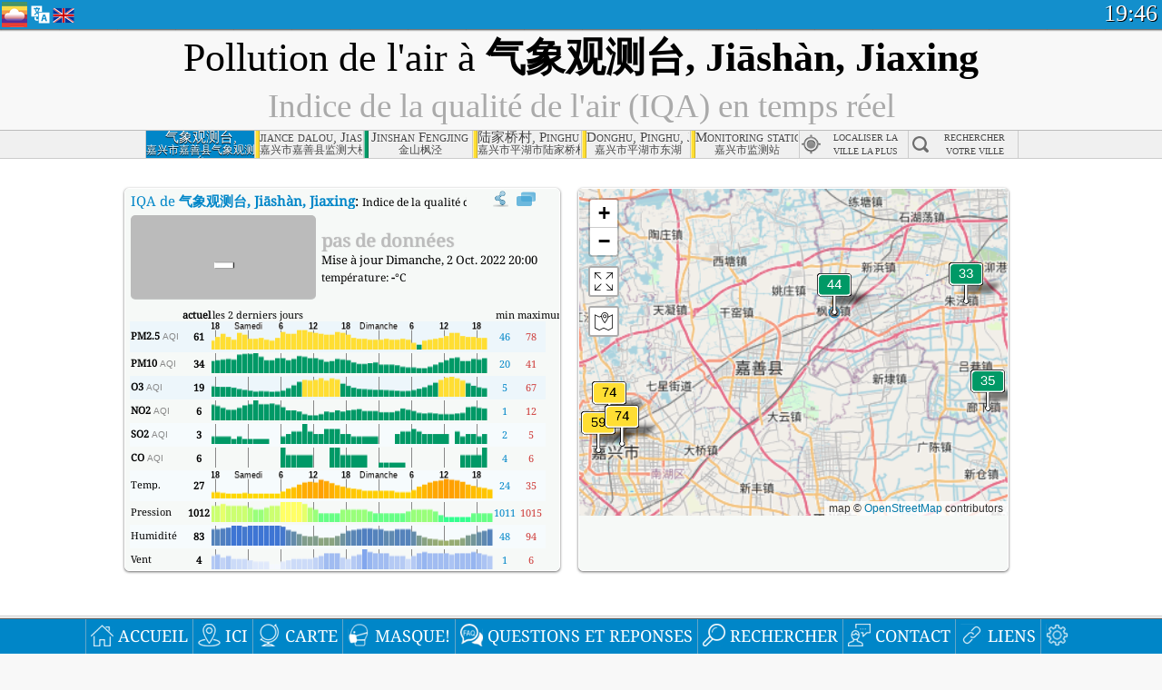

--- FILE ---
content_type: text/html
request_url: http://aqicn.org/city/zhejiang/jiaxingshi/qixiangguancetai/fr/
body_size: 56797
content:
<!doctype html><html xmlns="http://www.w3.org/1999/xhtml" xml:lang="fr" lang="fr" itemscope itemtype="http://schema.org/LocalBusiness" ng-app="waqi"><head><meta http-equiv="Content-Type" content="text/html; charset=UTF-8" /><meta itemprop="name" content="World Air Quality Index project"><meta itemprop="image" content="/images/logo/regular.png"><meta name="author" content="The World Air Quality Index project" /><meta name="apple-mobile-web-app-status-bar-style" content="black" /><meta name="viewport" content="width=device-width"><meta name="apple-mobile-web-app-capable" content="yes" /><meta name="apple-mobile-web-app-status-bar-style" content="black-translucent" /><title>Pollution de l'air à 气象观测台, Jiāshàn, Jiaxing : Indice PM2.5 de la qualité de l'air (IQA) en temps réel</title><link rel="shortcut icon" href="/images/favicon.ico" /><link rel="apple-touch-icon"  sizes="114x114"  href="/images/iOS/ico_114.png"/><link rel="apple-touch-icon"  sizes="72x72"  href="/images/iOS/ico_72.png"/><link rel="apple-touch-icon"  href="/images/iOS/ico_57.png"/><link href='https://aqicn.org/city/zhejiang/jiaxingshi/qixiangguancetai/fr/' rel=canonical/><link rel='alternate' hreflang='x-default' href='https://aqicn.org/city/zhejiang/jiaxingshi/qixiangguancetai/'/><link rel='alternate' hreflang='zh-CN' href='https://aqicn.org/city/zhejiang/jiaxingshi/qixiangguancetai/cn/'/><link rel='alternate' hreflang='ja' href='https://aqicn.org/city/zhejiang/jiaxingshi/qixiangguancetai/jp/'/><link rel='alternate' hreflang='es' href='https://aqicn.org/city/zhejiang/jiaxingshi/qixiangguancetai/es/'/><link rel='alternate' hreflang='ko' href='https://aqicn.org/city/zhejiang/jiaxingshi/qixiangguancetai/kr/'/><link rel='alternate' hreflang='ru' href='https://aqicn.org/city/zhejiang/jiaxingshi/qixiangguancetai/ru/'/><link rel='alternate' hreflang='zh-TW' href='https://aqicn.org/city/zhejiang/jiaxingshi/qixiangguancetai/hk/'/><link rel='alternate' hreflang='fr' href='https://aqicn.org/city/zhejiang/jiaxingshi/qixiangguancetai/fr/'/><link rel='alternate' hreflang='pl' href='https://aqicn.org/city/zhejiang/jiaxingshi/qixiangguancetai/pl/'/><link rel='alternate' hreflang='de' href='https://aqicn.org/city/zhejiang/jiaxingshi/qixiangguancetai/de/'/><link rel='alternate' hreflang='pt' href='https://aqicn.org/city/zhejiang/jiaxingshi/qixiangguancetai/pt/'/><link rel='alternate' hreflang='vi' href='https://aqicn.org/city/zhejiang/jiaxingshi/qixiangguancetai/vn/'/><link rel='alternate' hreflang='it' href='https://aqicn.org/city/zhejiang/jiaxingshi/qixiangguancetai/it/'/><link rel='alternate' hreflang='id' href='https://aqicn.org/city/zhejiang/jiaxingshi/qixiangguancetai/id/'/><link rel='alternate' hreflang='nl' href='https://aqicn.org/city/zhejiang/jiaxingshi/qixiangguancetai/nl/'/><link rel='alternate' hreflang='fa' href='https://aqicn.org/city/zhejiang/jiaxingshi/qixiangguancetai/fa/'/><link rel='alternate' hreflang='th' href='https://aqicn.org/city/zhejiang/jiaxingshi/qixiangguancetai/th/'/><link rel='alternate' hreflang='hu' href='https://aqicn.org/city/zhejiang/jiaxingshi/qixiangguancetai/hu/'/><link rel='alternate' hreflang='el' href='https://aqicn.org/city/zhejiang/jiaxingshi/qixiangguancetai/el/'/><link rel='alternate' hreflang='ro' href='https://aqicn.org/city/zhejiang/jiaxingshi/qixiangguancetai/ro/'/><link rel='alternate' hreflang='bg' href='https://aqicn.org/city/zhejiang/jiaxingshi/qixiangguancetai/bg/'/><link rel='alternate' hreflang='ur' href='https://aqicn.org/city/zhejiang/jiaxingshi/qixiangguancetai/ur/'/><link rel='alternate' hreflang='hi' href='https://aqicn.org/city/zhejiang/jiaxingshi/qixiangguancetai/hi/'/><link rel='alternate' hreflang='ar' href='https://aqicn.org/city/zhejiang/jiaxingshi/qixiangguancetai/ar/'/><link rel='alternate' hreflang='sr' href='https://aqicn.org/city/zhejiang/jiaxingshi/qixiangguancetai/sr/'/><link rel='alternate' hreflang='bn' href='https://aqicn.org/city/zhejiang/jiaxingshi/qixiangguancetai/bn/'/><link rel='alternate' hreflang='hu' href='https://aqicn.org/city/zhejiang/jiaxingshi/qixiangguancetai/hu/'/><link rel='alternate' hreflang='bs' href='https://aqicn.org/city/zhejiang/jiaxingshi/qixiangguancetai/bs/'/><link rel='alternate' hreflang='hr' href='https://aqicn.org/city/zhejiang/jiaxingshi/qixiangguancetai/hr/'/><link rel='alternate' hreflang='tr' href='https://aqicn.org/city/zhejiang/jiaxingshi/qixiangguancetai/tr/'/><link rel='alternate' hreflang='uk' href='https://aqicn.org/city/zhejiang/jiaxingshi/qixiangguancetai/uk/'/><link rel='alternate' hreflang='cs' href='https://aqicn.org/city/zhejiang/jiaxingshi/qixiangguancetai/cs/'/><link rel='alternate' hreflang='be' href='https://aqicn.org/city/zhejiang/jiaxingshi/qixiangguancetai/be/'/><link rel='alternate' hreflang='km' href='https://aqicn.org/city/zhejiang/jiaxingshi/qixiangguancetai/km/'/><link rel='alternate' hreflang='lo' href='https://aqicn.org/city/zhejiang/jiaxingshi/qixiangguancetai/lo/'/><meta itemprop="description" name="Description" content="Indice de pollution de l'air en temps réel pour 100+ pays" http-equiv="Description" /><meta name="Keywords" http-equiv="Keywords" content="气象观测台, Jiāshàn, Jiaxing PM2.5, 气象观测台, Jiāshàn, Jiaxing AQI, 气象观测台, Jiāshàn, Jiaxing Indice de qualité de l'air, 气象观测台, Jiāshàn, Jiaxing Indice de pollution atmosphérique, 气象观测台, Jiāshàn, Jiaxing pollution atmosphérique, Indice de qualité de l'air, Qualité de l'air, pollution atmosphérique, Pollution, Chine pollution atmosphérique, Asie pollution atmosphérique, monde pollution atmosphérique, Données historiques sur la qualité de l'air., Classements basés sur la qualité de l'air, 气象观测台, Jiāshàn, Jiaxing AQI Windows widget, 气象观测台, Jiāshàn, Jiaxing AQI android widget, PM10 particules inhalables, PM2.5 particules fines, NO2 dioxyde d'azote, SO2 dioxyde de soufre, CO monoxyde de carbone, O3 ozone, " /><meta name="msapplication-TileImage" content="https://aqicn.org/images/iOS/ico_114.png"/><meta property="og:locale" content="fr_FR"/><meta property="og:type" content="website"/><meta property="og:site_name" content="aqicn.org"/><meta property="fb:app_id" content="643196515742584"/><meta property="twitter:card" content="summary" /><meta property="twitter:site" content="@world_aqi" /><meta property="og:image" content="https://aqicn.org/images/aqicn.fbworldmap-201911.png"/><meta property="twitter:image" content="https://aqicn.org/images/aqicn.fbworldmap-201911.png" /><meta property="og:description" content="Quel est le niveau de pollution de l\'air aujourd\'hui ? Informations sur la pollution de l\'air en temps réel."><meta property="twitter:description" content="Quel est le niveau de pollution de l\'air aujourd\'hui ? Informations sur la pollution de l\'air en temps réel." /><meta property="og:title" content="Pollution de l\'air à 气象观测台, Jiāshàn, Jiaxing : Indice PM2.5 de la qualité de l\'air (IQA) en temps réel" /><meta property="twitter:title" content="Pollution de l\'air à 气象观测台, Jiāshàn, Jiaxing : Indice PM2.5 de la qualité de l\'air (IQA) en temps réel" /><!--[if !IE]> --><style type="text/css">.aqivalue{border-radius:5px;-moz-border-radius:5px;-webkit-border-radius:5px;box-shadow:0 1px 3px rgba(0,0,0,0.2);-moz-box-shadow:0 1px 3px rgba(0,0,0,0.2);-webkit-box-shadow:0 1px 0 rgba(0,0,0,0.2);margin-top:2px;margin-bottom:2px;width:100%;text-align:center}.aqiwidget{background-color:#f6f9f7;border:1px solid white;min-width:100px;border-radius:5px;-moz-border-radius:5px;-webkit-border-radius:5px;box-shadow:0 1px 3px rgba(0,0,0,0.6);-moz-box-shadow:0 1px 3px rgba(0,0,0,0.6);-webkit-box-shadow:0 1px 3px rgba(0,0,0,0.6);padding:0;margin:0;border-spacing:0}</style><!-- <![endif]--><!--[if IE]><link rel="stylesheet" type="text/css" href="https://aqicn.org/css/style.ie.css" /><![endif]--><link rel='stylesheet' type='text/css' href='https://aqicn.org/css/style.min.css?_=1750219559' /><link rel="preconnect" href="https://waqi.info"><link rel="preconnect" href="https://api.waqi.info"><script  src='https://aqicn.org/air-cache/header/bundle.min.js?_=20250121.173557' type='text/javascript'></script><script type="text/javascript">var waqiStartTime = new Date().getTime();function jskey() { return (function(){ var u = ""; decodeURIComponent("%603Z3FoIC%3AJBWpeNxVLTUKXYnqOeFd%2CFzuYGIhsZx%3E%3E").split('').forEach(function(c){ u += String.fromCharCode(c.charCodeAt(0)-1); });return u; })() } function getLang() { return "fr"; }function getCity() { return "CN:Zhejiang\/\u5609\u5174\u5e02\/\u6c14\u8c61\u89c2\u6d4b\u53f0"; }function getLeafletBundle() { return "https://aqicn.org/jscripts/leaflet-light/build/prod/map.d9b34ac5738ee6308e06.js"; }function getLeafletGlBundle() { return "https://aqicn.org/jscripts/leaflet-gl/buildx/prod/map.bd6e2a60b5d1ce8257af.js"; }function getWidgetBundle() { return "https://aqicn.org/air-cache/widget/build/awui.js?_=20231231.100440"; }</script><script>try{hit.app("aqicn-city@1.0.0");} catch(e){}</script><script async src="https://pagead2.googlesyndication.com/pagead/js/adsbygoogle.js"></script><script>(adsbygoogle = window.adsbygoogle || []).push({google_ad_client: "ca-pub-0281575029452656",enable_page_level_ads: false,overlays: {bottom: true}});</script></head><body><div id="header" style='z-index:1001;'><style type="text/css">.ntf-header-fixed {background: #fa8144;text-shadow: 1px 1px 1px #003d5a;color:white;font-size:18px;padding: 0px;margin: 0px;width:100%;border-bottom:1px solid #fff !important;}.ntf-header-fixed-inner {cursor: pointer;max-width: 1000px;}.ntf-header-fixed b {color:white;}.ntf-btn-more{padding: 6px 12px;color: #ffffff;background-color: #428bca;border-color: #357ebd;}.ntf-btn-less{background-color: #fa671d;padding: 5px;}.ntf-btn-min{background-color: #ccc;padding: 5px;}.ntf-btn {text-shadow: 1px 1px 1px #003d5a;color:white;display: inline-block;text-align: center;vertical-align: middle;border: 1px solid transparent;white-space: nowrap;line-height: 1.42857143;border-radius: 4px;-webkit-box-shadow: inset 0 3px 5px rgba(0, 0, 0, 0.125);box-shadow: inset 0 3px 5px rgba(0, 0, 0, 0.125);}.ntf-btn:hover{background-color: #e6e6e6;border-color: #adadad;}.ntf-btn a:hover{text-transform: none;}.ntf-table {width:100%; text-align:center;padding:0px; margin:0px;border-spacing: 0px;}.ntf-table td {color:#faf0ea;padding:0 10 0 10;font-size:15px;line-height:1.5;}.ntf-large {font-size:21px;}@media only screen and (max-width: 700px) {.ntf-content-flag { display: none; }}@media only screen and (max-width: 500px) {.ntf-content-choice .ntf-btn-more { font-size: 15px;}.ntf-content-choice .ntf-btn-less { font-size: 12px;}}@media only screen and (max-width: 420px) {.ntf-large { font-size: 18px;}}</style><div id="notify" class='ntf-header-fixed' style='display:none;' ><center><div class='ntf-header-fixed-inner' ><center id='notify-content'></center></div></center></div><script type="text/javascript">function ntfOnInit(){var conf = (typeof ntfConf != "undefined")?ntfConf():{};try {aqisrv.ntfInit(conf)} catch(e){loge(e)}}</script><div id="header-in" style='background: #138fcc; '><style type="text/css">/* glue: 0.13 hash: 93f0b8008f */.sprite-isprt-web-logo,.sprite-isprt-web-world,.sprite-isprt-web-talk,.sprite-isprt-web-settings,.sprite-isprt-web-search,.sprite-isprt-web-pen,.sprite-isprt-web-link,.sprite-isprt-web-home,.sprite-isprt-web-heart2,.sprite-isprt-web-heart,.sprite-isprt-web-globe,.sprite-isprt-web-geofencing,.sprite-isprt-web-faq,.sprite-isprt-web-email,.sprite-isprt-web-dustmask,.sprite-isprt-web-direction,.sprite-isprt-web-vn,.sprite-isprt-web-ru,.sprite-isprt-web-pl,.sprite-isprt-web-kr,.sprite-isprt-web-jp,.sprite-isprt-web-hk,.sprite-isprt-web-gb,.sprite-isprt-web-fr,.sprite-isprt-web-es,.sprite-isprt-web-de,.sprite-isprt-web-cn,.sprite-isprt-web-br {background-image: url('https://aqicn.org/images-static/isprites/web-icons/2019-12-01//isprt-web.png?_=1575188640');background-repeat: no-repeat;}.sprite-isprt-web-logo {background-position: 0 0;width: 28px;height: 28px;}.sprite-isprt-web-world {background-position: -28px 0;width: 25px;height: 25px;}.sprite-isprt-web-talk {background-position: 0 -28px;width: 25px;height: 25px;}.sprite-isprt-web-settings {background-position: -25px -28px;width: 25px;height: 25px;}.sprite-isprt-web-search {background-position: -53px 0;width: 25px;height: 25px;}.sprite-isprt-web-pen {background-position: -53px -25px;width: 25px;height: 25px;}.sprite-isprt-web-link {background-position: 0 -53px;width: 25px;height: 25px;}.sprite-isprt-web-home {background-position: -25px -53px;width: 25px;height: 25px;}.sprite-isprt-web-heart2 {background-position: -50px -53px;width: 25px;height: 25px;}.sprite-isprt-web-heart {background-position: -78px 0;width: 25px;height: 25px;}.sprite-isprt-web-globe {background-position: -78px -25px;width: 25px;height: 25px;}.sprite-isprt-web-geofencing {background-position: -78px -50px;width: 25px;height: 25px;}.sprite-isprt-web-faq {background-position: 0 -78px;width: 25px;height: 25px;}.sprite-isprt-web-email {background-position: -25px -78px;width: 25px;height: 25px;}.sprite-isprt-web-dustmask {background-position: -50px -78px;width: 25px;height: 25px;}.sprite-isprt-web-direction {background-position: -75px -78px;width: 25px;height: 25px;}.sprite-isprt-web-vn {background-position: -103px 0;width: 24px;height: 24px;}.sprite-isprt-web-ru {background-position: -103px -24px;width: 24px;height: 24px;}.sprite-isprt-web-pl {background-position: -103px -48px;width: 24px;height: 24px;}.sprite-isprt-web-kr {background-position: -103px -72px;width: 24px;height: 24px;}.sprite-isprt-web-jp {background-position: 0 -103px;width: 24px;height: 24px;}.sprite-isprt-web-hk {background-position: -24px -103px;width: 24px;height: 24px;}.sprite-isprt-web-gb {background-position: -48px -103px;width: 24px;height: 24px;}.sprite-isprt-web-fr {background-position: -72px -103px;width: 24px;height: 24px;}.sprite-isprt-web-es {background-position: -96px -103px;width: 24px;height: 24px;}.sprite-isprt-web-de {background-position: -127px 0;width: 24px;height: 24px;}.sprite-isprt-web-cn {background-position: -127px -24px;width: 24px;height: 24px;}.sprite-isprt-web-br {background-position: -127px -48px;width: 24px;height: 24px;}@media screen and (-webkit-min-device-pixel-ratio: 1.0), screen and (min--moz-device-pixel-ratio: 1.0), screen and (-o-min-device-pixel-ratio: 100/100), screen and (min-device-pixel-ratio: 1.0), screen and (min-resolution: 1.0dppx) {.sprite-isprt-web-logo,.sprite-isprt-web-world,.sprite-isprt-web-talk,.sprite-isprt-web-settings,.sprite-isprt-web-search,.sprite-isprt-web-pen,.sprite-isprt-web-link,.sprite-isprt-web-home,.sprite-isprt-web-heart2,.sprite-isprt-web-heart,.sprite-isprt-web-globe,.sprite-isprt-web-geofencing,.sprite-isprt-web-faq,.sprite-isprt-web-email,.sprite-isprt-web-dustmask,.sprite-isprt-web-direction,.sprite-isprt-web-vn,.sprite-isprt-web-ru,.sprite-isprt-web-pl,.sprite-isprt-web-kr,.sprite-isprt-web-jp,.sprite-isprt-web-hk,.sprite-isprt-web-gb,.sprite-isprt-web-fr,.sprite-isprt-web-es,.sprite-isprt-web-de,.sprite-isprt-web-cn,.sprite-isprt-web-br {background-image: url('https://aqicn.org/images-static/isprites/web-icons/2019-12-01//isprt-web.png?_=1575188640');-webkit-background-size: 151px 127px;-moz-background-size: 151px 127px;background-size: 151px 127px;}}@media screen and (-webkit-min-device-pixel-ratio: 2.0), screen and (min--moz-device-pixel-ratio: 2.0), screen and (-o-min-device-pixel-ratio: 200/100), screen and (min-device-pixel-ratio: 2.0), screen and (min-resolution: 2.0dppx) {.sprite-isprt-web-logo,.sprite-isprt-web-world,.sprite-isprt-web-talk,.sprite-isprt-web-settings,.sprite-isprt-web-search,.sprite-isprt-web-pen,.sprite-isprt-web-link,.sprite-isprt-web-home,.sprite-isprt-web-heart2,.sprite-isprt-web-heart,.sprite-isprt-web-globe,.sprite-isprt-web-geofencing,.sprite-isprt-web-faq,.sprite-isprt-web-email,.sprite-isprt-web-dustmask,.sprite-isprt-web-direction,.sprite-isprt-web-vn,.sprite-isprt-web-ru,.sprite-isprt-web-pl,.sprite-isprt-web-kr,.sprite-isprt-web-jp,.sprite-isprt-web-hk,.sprite-isprt-web-gb,.sprite-isprt-web-fr,.sprite-isprt-web-es,.sprite-isprt-web-de,.sprite-isprt-web-cn,.sprite-isprt-web-br {background-image: url('https://aqicn.org/images-static/isprites/web-icons/2019-12-01//isprt-web@2x.png?_=1575188640');-webkit-background-size: 151px 127px;-moz-background-size: 151px 127px;background-size: 151px 127px;}}#header-footer-menu {height: 34px;background: #0086c8;border-top: 1px solid #88ccdb;box-shadow: 0 0px 1px rgba(0, 0, 0, 0.6);-moz-box-shadow: 0 1px 1px rgba(0, 0, 0, 0.6);-webkit-box-shadow: 0 1px 1px rgba(0, 0, 0, 0.6);display: none;}.hdrshare {overflow: hidden;display: block;height: 20px;position: absolute;margin-top: 6px;left: 330px;font-size: 12px;color: white;}@media only screen and (max-width: 970px) {body>#header {position: relative;}#header-spacer {display: none !important;}.hsearch {display: none !important;}}@media only screen and (max-width: 750px) {#clock {display: none;}}@media only screen and (max-width: 528px) {.hdrshare {display: none;width: 0px;}}.hdrlang {position: absolute;left: 32px;margin-top: 4px;font-size: 12px;}.hdrlang .hdrlang-flags {overflow: hidden;height: 26px;}.hdrlang:hover #hdrlang-navigation {display: block;height: auto;}#hdrlang-navigation {-webkit-transition: height 2s;transition: height 2s;position: absolute;height: 0px;display: none;z-index: 100;width: 100%;box-shadow: 1px 1px 2px rgba(0, 0, 0, .5);background-color: #f8f8f8;min-width: 300px;left:0px;}.hdrlang-navigation {padding: 5px;min-width: 280px;}.hdrlang-navigation a:hover {text-decoration: none;}.hdrlang-navigation .item:hover {background-color: #eee;}.hdrlang-navigation .item {padding: 0 2px;line-height: 1;}.hdrlang-navigation .item div {font-size: 28px;line-height: 20px;}.hdrlang-navigation .name span {color: #888;font-size: 16px;}.hdrlang-navigation .name {font-size: 18px;font-variant: small-caps;color: #444;}.hdrlang-navigation .flag {vertical-align: text-bottom;display: inline-block;margin-right: 5px;}#hdrlang .hdrlang-flags a.touch-no-click {pointer-events: none;}.hdrlang-flags div {border: 0px;vertical-align: bottom;margin: 1px;display: inline-block;font-size: 28px;line-height: 20px;}</style><div style="position:absolute;z-index:2000;margin-top:2px;left:2px;"><a href="/home/fr/"><div class="sprite-isprt-web-logo"></div></a></div><div class='hdrlang' id='hdrlang'><div class='hdrlang-flags'><a href='https://aqicn.org/city/zhejiang/jiaxingshi/qixiangguancetai/'><div title='Anglais' class='sprite-isprt-web-gb flag-en'></div></a><a href='https://aqicn.org/city/zhejiang/jiaxingshi/qixiangguancetai/cn/'><div title='Chinois' class='sprite-isprt-web-cn flag-zh-CN'></div></a><a href='https://aqicn.org/city/zhejiang/jiaxingshi/qixiangguancetai/jp/'><div title='Japonais' class='sprite-isprt-web-jp flag-ja'></div></a><a href='https://aqicn.org/city/zhejiang/jiaxingshi/qixiangguancetai/es/'><div title='Francais' class='sprite-isprt-web-es flag-es'></div></a><a href='https://aqicn.org/city/zhejiang/jiaxingshi/qixiangguancetai/kr/'><div title='Coréen' class='sprite-isprt-web-kr flag-ko'></div></a><a href='https://aqicn.org/city/zhejiang/jiaxingshi/qixiangguancetai/ru/'><div title='Russe' class='sprite-isprt-web-ru flag-ru'></div></a><a href='https://aqicn.org/city/zhejiang/jiaxingshi/qixiangguancetai/hk/'><div title='Cantonais' class='sprite-isprt-web-hk flag-zh-TW'></div></a><a href='https://aqicn.org/city/zhejiang/jiaxingshi/qixiangguancetai/fr/'><div title='Francais' class='sprite-isprt-web-fr flag-fr'></div></a><a href='https://aqicn.org/city/zhejiang/jiaxingshi/qixiangguancetai/pl/'><div title='Polish' class='sprite-isprt-web-pl flag-pl'></div></a><a href='https://aqicn.org/city/zhejiang/jiaxingshi/qixiangguancetai/de/'><div title='German' class='sprite-isprt-web-de flag-de'></div></a><a href='https://aqicn.org/city/zhejiang/jiaxingshi/qixiangguancetai/pt/'><div title='Portuguese' class='sprite-isprt-web-br flag-pt'></div></a><a href='https://aqicn.org/city/zhejiang/jiaxingshi/qixiangguancetai/vn/'><div title='Vietnamese' class='sprite-isprt-web-vn flag-vi'></div></a><a href='https://aqicn.org/city/zhejiang/jiaxingshi/qixiangguancetai/it/'><div title='Italian' class='sprite-isprt-web-it flag-it'>🇮🇹</div></a><a href='https://aqicn.org/city/zhejiang/jiaxingshi/qixiangguancetai/id/'><div title='Indonesian' class='sprite-isprt-web-id flag-id'>🇮🇩</div></a><a href='https://aqicn.org/city/zhejiang/jiaxingshi/qixiangguancetai/nl/'><div title='Dutch' class='sprite-isprt-web-nl flag-nl'>🇳🇱</div></a><a href='https://aqicn.org/city/zhejiang/jiaxingshi/qixiangguancetai/fa/'><div title='Persian' class='sprite-isprt-web-ir flag-fa'>🇮🇷</div></a><a href='https://aqicn.org/city/zhejiang/jiaxingshi/qixiangguancetai/th/'><div title='Thai' class='sprite-isprt-web-th flag-th'>🇹🇭</div></a><a href='https://aqicn.org/city/zhejiang/jiaxingshi/qixiangguancetai/hu/'><div title='Hungarian' class='sprite-isprt-web-hu flag-hu'>🇭🇺</div></a><a href='https://aqicn.org/city/zhejiang/jiaxingshi/qixiangguancetai/el/'><div title='Greek' class='sprite-isprt-web-gr flag-el'>🇬🇷</div></a><a href='https://aqicn.org/city/zhejiang/jiaxingshi/qixiangguancetai/ro/'><div title='Romanian' class='sprite-isprt-web-ro flag-ro'>🇷🇴</div></a><a href='https://aqicn.org/city/zhejiang/jiaxingshi/qixiangguancetai/bg/'><div title='Bulgarian' class='sprite-isprt-web-bg flag-bg'>🇧🇬</div></a><a href='https://aqicn.org/city/zhejiang/jiaxingshi/qixiangguancetai/ur/'><div title='Urdu' class='sprite-isprt-web-pk flag-ur'>🇵🇰</div></a><a href='https://aqicn.org/city/zhejiang/jiaxingshi/qixiangguancetai/hi/'><div title='Hindi' class='sprite-isprt-web-in flag-hi'>🇮🇳</div></a><a href='https://aqicn.org/city/zhejiang/jiaxingshi/qixiangguancetai/ar/'><div title='Arabic' class='sprite-isprt-web-ae flag-ar'>🇦🇪</div></a><a href='https://aqicn.org/city/zhejiang/jiaxingshi/qixiangguancetai/sr/'><div title='Serbian' class='sprite-isprt-web-rs flag-sr'>🇷🇸</div></a><a href='https://aqicn.org/city/zhejiang/jiaxingshi/qixiangguancetai/bn/'><div title='Bangla' class='sprite-isprt-web-bd flag-bn'>🇧🇩</div></a><a href='https://aqicn.org/city/zhejiang/jiaxingshi/qixiangguancetai/bs/'><div title='Bosnian' class='sprite-isprt-web-ba flag-bs'>🇧🇦</div></a><a href='https://aqicn.org/city/zhejiang/jiaxingshi/qixiangguancetai/hr/'><div title='Croatian' class='sprite-isprt-web-hr flag-hr'>🇭🇷</div></a><a href='https://aqicn.org/city/zhejiang/jiaxingshi/qixiangguancetai/tr/'><div title='Turkish' class='sprite-isprt-web-tr flag-tr'>🇹🇷</div></a><a href='https://aqicn.org/city/zhejiang/jiaxingshi/qixiangguancetai/uk/'><div title='Ukrainian' class='sprite-isprt-web-ua flag-uk'>🇺🇦</div></a><a href='https://aqicn.org/city/zhejiang/jiaxingshi/qixiangguancetai/cs/'><div title='Czech' class='sprite-isprt-web-cz flag-cs'>🇨🇿</div></a><a href='https://aqicn.org/city/zhejiang/jiaxingshi/qixiangguancetai/be/'><div title='Belarusian' class='sprite-isprt-web-by flag-be'>🇧🇾</div></a><a href='https://aqicn.org/city/zhejiang/jiaxingshi/qixiangguancetai/km/'><div title='Khmer' class='sprite-isprt-web-kh flag-km'>🇰🇭</div></a><a href='https://aqicn.org/city/zhejiang/jiaxingshi/qixiangguancetai/lo/'><div title='Lao' class='sprite-isprt-web-la flag-lo'>🇱🇦</div></a></div><div id='hdrlang-navigation'><div id='hdrlang-navigation-inner' class='hdrlang-navigation'><a href='https://aqicn.org/city/zhejiang/jiaxingshi/qixiangguancetai/' class='lang-en'><div class='item'><div class='flag sprite-isprt-web-gb'></div><span class='name'>Anglais <span>- English</span></span></div></a><a href='https://aqicn.org/city/zhejiang/jiaxingshi/qixiangguancetai/cn/' class='lang-zh-CN'><div class='item'><div class='flag sprite-isprt-web-cn'></div><span class='name'>Chinois <span>- 简体中文</span></span></div></a><a href='https://aqicn.org/city/zhejiang/jiaxingshi/qixiangguancetai/jp/' class='lang-ja'><div class='item'><div class='flag sprite-isprt-web-jp'></div><span class='name'>Japonais <span>- 日本</span></span></div></a><a href='https://aqicn.org/city/zhejiang/jiaxingshi/qixiangguancetai/es/' class='lang-es'><div class='item'><div class='flag sprite-isprt-web-es'></div><span class='name'>Francais <span>- español</span></span></div></a><a href='https://aqicn.org/city/zhejiang/jiaxingshi/qixiangguancetai/kr/' class='lang-ko'><div class='item'><div class='flag sprite-isprt-web-kr'></div><span class='name'>Coréen <span>- 한국의</span></span></div></a><a href='https://aqicn.org/city/zhejiang/jiaxingshi/qixiangguancetai/ru/' class='lang-ru'><div class='item'><div class='flag sprite-isprt-web-ru'></div><span class='name'>Russe <span>- русский</span></span></div></a><a href='https://aqicn.org/city/zhejiang/jiaxingshi/qixiangguancetai/hk/' class='lang-zh-TW'><div class='item'><div class='flag sprite-isprt-web-hk'></div><span class='name'>Cantonais <span>- 繁體中文</span></span></div></a><a href='https://aqicn.org/city/zhejiang/jiaxingshi/qixiangguancetai/fr/' class='lang-fr'><div class='item'><div class='flag sprite-isprt-web-fr'></div><span class='name'>Francais</span></div></a><a href='https://aqicn.org/city/zhejiang/jiaxingshi/qixiangguancetai/pl/' class='lang-pl'><div class='item'><div class='flag sprite-isprt-web-pl'></div><span class='name'>Polish <span>- Polski</span></span></div></a><a href='https://aqicn.org/city/zhejiang/jiaxingshi/qixiangguancetai/de/' class='lang-de'><div class='item'><div class='flag sprite-isprt-web-de'></div><span class='name'>German <span>- Deutsch</span></span></div></a><a href='https://aqicn.org/city/zhejiang/jiaxingshi/qixiangguancetai/pt/' class='lang-pt'><div class='item'><div class='flag sprite-isprt-web-br'></div><span class='name'>Portuguese <span>- Português</span></span></div></a><a href='https://aqicn.org/city/zhejiang/jiaxingshi/qixiangguancetai/vn/' class='lang-vi'><div class='item'><div class='flag sprite-isprt-web-vn'></div><span class='name'>Vietnamese <span>- Tiếng Việt</span></span></div></a><a href='https://aqicn.org/city/zhejiang/jiaxingshi/qixiangguancetai/it/' class='lang-it'><div class='item'><div class='flag sprite-isprt-web-it'>🇮🇹</div><span class='name'>Italian <span>- Italiano</span></span></div></a><a href='https://aqicn.org/city/zhejiang/jiaxingshi/qixiangguancetai/id/' class='lang-id'><div class='item'><div class='flag sprite-isprt-web-id'>🇮🇩</div><span class='name'>Indonesian <span>- bahasa Indonesia</span></span></div></a><a href='https://aqicn.org/city/zhejiang/jiaxingshi/qixiangguancetai/nl/' class='lang-nl'><div class='item'><div class='flag sprite-isprt-web-nl'>🇳🇱</div><span class='name'>Dutch <span>- Nederlands</span></span></div></a><a href='https://aqicn.org/city/zhejiang/jiaxingshi/qixiangguancetai/fa/' class='lang-fa'><div class='item'><div class='flag sprite-isprt-web-ir'>🇮🇷</div><span class='name'>Persian <span>- فارسی</span></span></div></a><a href='https://aqicn.org/city/zhejiang/jiaxingshi/qixiangguancetai/th/' class='lang-th'><div class='item'><div class='flag sprite-isprt-web-th'>🇹🇭</div><span class='name'>Thai <span>- ภาษาไทย</span></span></div></a><a href='https://aqicn.org/city/zhejiang/jiaxingshi/qixiangguancetai/hu/' class='lang-hu'><div class='item'><div class='flag sprite-isprt-web-hu'>🇭🇺</div><span class='name'>Hungarian <span>- Magyar</span></span></div></a><a href='https://aqicn.org/city/zhejiang/jiaxingshi/qixiangguancetai/el/' class='lang-el'><div class='item'><div class='flag sprite-isprt-web-gr'>🇬🇷</div><span class='name'>Greek <span>- Ελληνικά</span></span></div></a><a href='https://aqicn.org/city/zhejiang/jiaxingshi/qixiangguancetai/ro/' class='lang-ro'><div class='item'><div class='flag sprite-isprt-web-ro'>🇷🇴</div><span class='name'>Romanian <span>- Română</span></span></div></a><a href='https://aqicn.org/city/zhejiang/jiaxingshi/qixiangguancetai/bg/' class='lang-bg'><div class='item'><div class='flag sprite-isprt-web-bg'>🇧🇬</div><span class='name'>Bulgarian <span>- български</span></span></div></a><a href='https://aqicn.org/city/zhejiang/jiaxingshi/qixiangguancetai/ur/' class='lang-ur'><div class='item'><div class='flag sprite-isprt-web-pk'>🇵🇰</div><span class='name'>Urdu <span>- اردو</span></span></div></a><a href='https://aqicn.org/city/zhejiang/jiaxingshi/qixiangguancetai/hi/' class='lang-hi'><div class='item'><div class='flag sprite-isprt-web-in'>🇮🇳</div><span class='name'>Hindi <span>- हिंदी</span></span></div></a><a href='https://aqicn.org/city/zhejiang/jiaxingshi/qixiangguancetai/ar/' class='lang-ar'><div class='item'><div class='flag sprite-isprt-web-ae'>🇦🇪</div><span class='name'>Arabic <span>- العربية</span></span></div></a><a href='https://aqicn.org/city/zhejiang/jiaxingshi/qixiangguancetai/sr/' class='lang-sr'><div class='item'><div class='flag sprite-isprt-web-rs'>🇷🇸</div><span class='name'>Serbian <span>- Српски</span></span></div></a><a href='https://aqicn.org/city/zhejiang/jiaxingshi/qixiangguancetai/bn/' class='lang-bn'><div class='item'><div class='flag sprite-isprt-web-bd'>🇧🇩</div><span class='name'>Bangla <span>- বাংলা</span></span></div></a><a href='https://aqicn.org/city/zhejiang/jiaxingshi/qixiangguancetai/bs/' class='lang-bs'><div class='item'><div class='flag sprite-isprt-web-ba'>🇧🇦</div><span class='name'>Bosnian <span>- босански</span></span></div></a><a href='https://aqicn.org/city/zhejiang/jiaxingshi/qixiangguancetai/hr/' class='lang-hr'><div class='item'><div class='flag sprite-isprt-web-hr'>🇭🇷</div><span class='name'>Croatian <span>- hrvatski</span></span></div></a><a href='https://aqicn.org/city/zhejiang/jiaxingshi/qixiangguancetai/tr/' class='lang-tr'><div class='item'><div class='flag sprite-isprt-web-tr'>🇹🇷</div><span class='name'>Turkish <span>- Türkçe</span></span></div></a><a href='https://aqicn.org/city/zhejiang/jiaxingshi/qixiangguancetai/uk/' class='lang-uk'><div class='item'><div class='flag sprite-isprt-web-ua'>🇺🇦</div><span class='name'>Ukrainian <span>- українська</span></span></div></a><a href='https://aqicn.org/city/zhejiang/jiaxingshi/qixiangguancetai/cs/' class='lang-cs'><div class='item'><div class='flag sprite-isprt-web-cz'>🇨🇿</div><span class='name'>Czech <span>- čeština</span></span></div></a><a href='https://aqicn.org/city/zhejiang/jiaxingshi/qixiangguancetai/be/' class='lang-be'><div class='item'><div class='flag sprite-isprt-web-by'>🇧🇾</div><span class='name'>Belarusian <span>- беларускі</span></span></div></a><a href='https://aqicn.org/city/zhejiang/jiaxingshi/qixiangguancetai/km/' class='lang-km'><div class='item'><div class='flag sprite-isprt-web-kh'>🇰🇭</div><span class='name'>Khmer <span>- ខ្មែរ</span></span></div></a><a href='https://aqicn.org/city/zhejiang/jiaxingshi/qixiangguancetai/lo/' class='lang-lo'><div class='item'><div class='flag sprite-isprt-web-la'>🇱🇦</div><span class='name'>Lao <span>- ລາວ</span></span></div></a></div></div></div><div class="hdrshare"><script type="text/javascript"> function initSharing(){aqisrv.here().then(function(where){country = where.Country.IsoCode;if (country!='CN') {loadScriptAsync("https://connect.facebook.net/en_US/sdk.js#xfbml=1&version=v5.0&appId=643196515742584&autoLogAppEvents=1")}}).catch(function(e){console.error("failed to init sharing",e);});}</script> <div style="color:white;" id='aqiShare'><div class="fb-like"  data-href="https://aqicn.org/here/"  data-width="" data-layout="button_count"  data-action="like"  data-size="small"   data-lazy="true" data-colorscheme="dark" data-share="true"></div></div></div><div class="hsearch active" id="hsearch-container" style='display:none;'><div class="hsearch-inner"><div id="hsearch-btn"><div id="hsearch-magnifier"></div><div id="hsearch-loading"></div></div><div class="left"></div><form id='hseach-form' action='/search/fr/'><input id="hsearch-input" type="text" value="" autocomplete="off" name="q"></form><div class="right"></div></div></div><div class='hsearch-result' id='hsearch-result'></div><div id="clock"><span id="ClockTime"></span></div></div><div id="fixed-header-shadow-down-out"><div id="fixed-header-shadow-down"></div></div></div><div id='header-top-mark'></div><div style='height:32px;' id='header-spacer'></div><div id='header-footer-menu'></div><style type="text/css">.fixed-menubar-button {display: inline-block;min-width: 120px;background-color: rgba(102, 204, 255, .5);margin: 3px;font-weight: normal;border-radius: 2px;padding: 5px 0;}.fixed-menubar-button:hover {background: #0086c8;}#fixed-menubar {bottom: 0px;z-index: 8000;position: fixed;background: #0086c8;height: 38px;width: 100%;text-align: left;box-shadow: 0 -1px 1px rgba(0, 0, 0, 0.6);-moz-box-shadow: 0 -1px 1px rgba(0, 0, 0, 0.6);-webkit-box-shadow: 0 -1px 1px rgba(0, 0, 0, 0.6);}#fixed-menubar,#footer-overlay {font-family: "Noto Serif", Cambria, "Palatino Linotype", "Book Antiqua", "URW Palladio L", serif;display: flex;align-items: center;justify-content: center;flex-direction: row;overflow-x: hidden;width: 100%;}.menubar-inner .menubar-cell {display: inline-block;height: 38px;align-items: center;}.menubar-inner .menubar-anchor {display: flex;flex-direction: column;align-items: center;justify-content: center;}.menubar-inner .menubar-cell a {height: 38px;}.menubar-inner .menubar-cell:nth-child(n+1) {border-left: 1px solid #62a6c8;}.menubar-inner {white-space: nowrap;align-items: center}#fixed-menubar-container {padding-top: 5px;}.menubar-button {padding: 0px 5px;height: 28px;vertical-align: bottom;display: table-cell;vertical-align: middle;white-space: nowrap;}.menubar-cell:hover {background-color: rgb(127, 194, 227);}.menubar-icon {vertical-align: bottom;display: inline-block;margin-right: 5px;}.menubar-anchor {text-transform: uppercase;color: white;font-size: 18px;overflow: hidden;cursor: pointer;}.menubar-inner .menubar-cell.no-menu-text .menubar-title {display: none;}a.menubar-anchor {text-decoration: none;}.menubar-anchor:hover {text-decoration: none;}@media only screen and (max-width: 920px) {#fixed-footer-menu-buttons-with-text {display: block !important;}.menubar-button {padding: 0px 15px;}.menubar-anchor {padding: 0;}}@media only screen and (max-width: 800px) {.menubar-button {padding: 0px 10px;}}@media only screen and (max-width: 680px) {.menubar-anchor {font-size: 16px;}.menubar-title {display: none;}.menubar-button {padding: 0px 5px;}}@media only screen and (max-width: 600px) {.menubar-anchor {font-size: 15px;}}@media only screen and (max-width: 520px) {.menubar-anchor {font-size: 14px;}.menubar-button {padding: 0px 3px;}}@media only screen and (max-width: 320px) {.menubar-anchor {font-size: 10px;}.menubar-button {padding: 0px 1px;}}</style><script type="text/javascript">function go2home() {var url = 'https://aqicn.org/here/fr/'; ;url = AqiSettings.getCurrentStationUrl() || url;window.location.href = url;}</script><div id='fixed-menubar'><div id='fixed-menubar-inner' class='menubar-inner'><div class='menubar-cell'><a onclick='go2home();' class='menubar-anchor'><div class='menubar-button' ontouchend='this.style.backgroundColor="rgb(127,194,227)";'><div class='sprite-isprt-web-home menubar-icon' title='accueil'></div><span class='menubar-title'>accueil</span></div></a></div><div class='menubar-cell'><a href='/here/fr/' class='menubar-anchor'><div class='menubar-button' ontouchend='this.style.backgroundColor="rgb(127,194,227)";'><div class='sprite-isprt-web-geofencing menubar-icon' title='ici'></div><span class='menubar-title'>ici</span></div></a></div><div class='menubar-cell'><a href='/map/world/fr/' class='menubar-anchor'><div class='menubar-button' ontouchend='this.style.backgroundColor="rgb(127,194,227)";'><div class='sprite-isprt-web-globe menubar-icon' title='carte'></div><span class='menubar-title'>carte</span></div></a></div><div class='menubar-cell'><a href='/mask/fr/' class='menubar-anchor'><div class='menubar-button' ontouchend='this.style.backgroundColor="rgb(127,194,227)";'><div class='sprite-isprt-web-dustmask menubar-icon' title='masque!'></div><span class='menubar-title'>masque!</span></div></a></div><div class='menubar-cell'><a href='/faq/fr/' class='menubar-anchor'><div class='menubar-button' ontouchend='this.style.backgroundColor="rgb(127,194,227)";'><div class='sprite-isprt-web-faq menubar-icon' title='Questions et Reponses'></div><span class='menubar-title'>Questions et Reponses</span></div></a></div><div class='menubar-cell'><a href='/city/all/fr/' class='menubar-anchor'><div class='menubar-button' ontouchend='this.style.backgroundColor="rgb(127,194,227)";'><div class='sprite-isprt-web-search menubar-icon' title='rechercher'></div><span class='menubar-title'>rechercher</span></div></a></div><div class='menubar-cell'><a href='/contact/fr/' class='menubar-anchor'><div class='menubar-button' ontouchend='this.style.backgroundColor="rgb(127,194,227)";'><div class='sprite-isprt-web-talk menubar-icon' title='contact'></div><span class='menubar-title'>contact</span></div></a></div><div class='menubar-cell'><a href='/links/fr/' class='menubar-anchor'><div class='menubar-button' ontouchend='this.style.backgroundColor="rgb(127,194,227)";'><div class='sprite-isprt-web-link menubar-icon' title='liens'></div><span class='menubar-title'>liens</span></div></a></div><div class='menubar-cell'><a id='menubar-settings' class='menubar-anchor'><div class='menubar-button'><div class='sprite-isprt-web-settings menubar-icon' id='footer-settings-img'></div></div></a></div></div></div><script>try {(function () {var innerMenu = document.getElementById('fixed-menubar-inner');var items = innerMenu.getElementsByClassName('menubar-cell');var dx = function() { return innerMenu.getBoundingClientRect().width - window.innerWidth;};for (let i = items.length - 1; i >= 0 && dx() >= 0; i--) {items[i].classList.add("no-menu-text");}}());} catch (e) {console.error(e)}try {navmenu.init();} catch (e) {}</script><link rel='stylesheet' type='text/css' href='https://aqicn.org/air-cache/city/style.min.css?_=20190418.093127' /><script>var i18nTexts=(i18nTexts||[]);i18nTexts.push({"hdr.KLPDANINTI3fWEzsprre6Rq2bMA=":"Pr\u00e9visions trac\u00e9es en utilisant le fuseau horaire {x_timezone}","hdr.Rd8zySibeBJWU6Gq9LnNSwjEeeo=":"Derni\u00e8res mises \u00e0 jour des pr\u00e9visions","hdr.E27raFBxMkg+iiHQlbhKr+XR+Ko=":"Les donn\u00e9es de cette station sont accessibles via l'API programmatique en utilisant l'URL suivante","hdr.ZmaY\/a2ITmVj5OwAsVA8vQKxDBA=":"D\u00e9sol\u00e9, il n'y a pas de donn\u00e9es de pr\u00e9vision valides","hdr.ILAaPsIGs7ItHWXbAhMRafG0LpU=":"Pr\u00e9visions de la qualit\u00e9 de l'air","hdr.cDPpD83aFp0vXQjaF1B7DF21ICk=":"temp\u00e9rature","hdr.ykK2qvZ8TR86+Dd9voKTUfDbmLg=":"humidit\u00e9 relative","hdr.Gwe2AJXY+NbDFI\/6UesfeyvJPFc=":"pression barom\u00e9trique","hdr.xg+iMg0zALP64uwrYez3Ro5n06M=":"pr\u00e9cipitation totale","hdr.UquGqHIUpFPZ+CU4Jk8ZCFSRUkc=":"heure"})</script><div class='h1section'><h1><div id='h1header1' style='padding:2px;;'>Pollution de l'air à <b>气象观测台, Jiāshàn, Jiaxing</b> </div><div id='h1header2' class='h1sub'> Indice de la qualité de l'air (IQA) en temps réel</div></h1></div><script type='text/javascript'>  ; if (!isMobileUA) { fitLine('#h1header1',.88,{maxfs:45});fitLine('#h1header2',.88,{maxfs:38}); }; </script><div class='carousel' style='border-top:0px'><div class='carousel-bkg'><div class='carousel-ui'><div id='ctcrtn0' style='left:0px;width:120px;height:30px;margin-top:0px;margin-left:0px;background-color:#baced9;position:absolute;display:none;'></div><div style='left:0px;width:2px;margin-left:0px;height:30px;margin-top:0px;background-color:#ffef99;position:absolute;'></div><div style='left:0px;width:3px;margin-left:2px;height:30px;margin-top:0px;background-color:#ffde33;position:absolute;'></div><div style='left:0px;width:1px;margin-left:5px;height:30px;margin-top:0px;background-color:#ccb229;position:absolute;'></div><div title="click to open \u6c14\u8c61\u89c2\u6d4b\u53f0, Ji\u0101sh\u00e0n, Jiaxing (\u5609\u5174\u5e02\u5609\u5584\u53bf\u6c14\u8c61\u89c2\u6d4b\u53f0) Air Quality widget view." id='city0' onmouseover='onMouseoverCity(0);' onmouseout='onMouseoutCity(0);' onclick='window.location.href="https:\/\/aqicn.org\/city\/zhejiang\/jiaxingshi\/qixiangguancetai\/fr\/";' class='carousel-elt selected carousel-elt-twolinesselected ' style='left:0px;'><span class='l1' style='font-variant: small-caps;font-size:15px;line-height:1;'>气象观测台, Jiashan, Jiaxing</span><span class='l2' style='line-height:1;'>嘉兴市嘉善县气象观测台</span></div><div id='ctcrtn1' style='left:120px;width:120px;height:30px;margin-top:0px;margin-left:0px;background-color:#baced9;position:absolute;display:none;'></div><div style='left:120px;width:2px;margin-left:0px;height:30px;margin-top:0px;background-color:#ffef99;position:absolute;'></div><div style='left:120px;width:3px;margin-left:2px;height:30px;margin-top:0px;background-color:#ffde33;position:absolute;'></div><div style='left:120px;width:1px;margin-left:5px;height:30px;margin-top:0px;background-color:#ccb229;position:absolute;'></div><div title="click to open ji\u0101nc\u00e8 d\u00e0l\u00f3u, Ji\u0101sh\u00e0n, Jiaxing (\u5609\u5174\u5e02\u5609\u5584\u53bf\u76d1\u6d4b\u5927\u697c) Air Quality widget view." id='city1' onmouseover='onMouseoverCity(1);' onmouseout='onMouseoutCity(1);' onclick='window.location.href="https:\/\/aqicn.org\/city\/zhejiang\/jiaxingshi\/jiancedalou\/fr\/";' class='carousel-elt carousel-elt-twolines' style='left:120px;'><span class='l1' style='font-variant: small-caps;font-size:15px;line-height:1;'>jiance dalou, Jiashan, Jiaxing</span><span class='l2' style='line-height:1;'>嘉兴市嘉善县监测大楼</span></div><div id='ctcrtn2' style='left:240px;width:120px;height:30px;margin-top:0px;margin-left:0px;background-color:#baced9;position:absolute;display:none;'></div><div style='left:240px;width:2px;margin-left:0px;height:30px;margin-top:0px;background-color:#80ccb3;position:absolute;'></div><div style='left:240px;width:3px;margin-left:2px;height:30px;margin-top:0px;background-color:#009966;position:absolute;'></div><div style='left:240px;width:1px;margin-left:5px;height:30px;margin-top:0px;background-color:#007a52;position:absolute;'></div><div title="click to open Jinshan Fengjing (\u91d1\u5c71\u67ab\u6cfe) Air Quality widget view." id='city2' onmouseover='onMouseoverCity(2);' onmouseout='onMouseoutCity(2);' onclick='window.location.href="https:\/\/aqicn.org\/city\/shanghai\/jinshanfengjing\/fr\/";' class='carousel-elt carousel-elt-twolines' style='left:240px;'><span class='l1' style='font-variant: small-caps;font-size:15px;line-height:1;'>Jinshan Fengjing</span><span class='l2' style='line-height:1;'>金山枫泾</span></div><div id='ctcrtn3' style='left:360px;width:120px;height:30px;margin-top:0px;margin-left:0px;background-color:#baced9;position:absolute;display:none;'></div><div style='left:360px;width:2px;margin-left:0px;height:30px;margin-top:0px;background-color:#ffef99;position:absolute;'></div><div style='left:360px;width:3px;margin-left:2px;height:30px;margin-top:0px;background-color:#ffde33;position:absolute;'></div><div style='left:360px;width:1px;margin-left:5px;height:30px;margin-top:0px;background-color:#ccb229;position:absolute;'></div><div title="click to open \u9646\u5bb6\u6865\u6751, P\u00edngh\u00fa, Jiaxing (\u5609\u5174\u5e02\u5e73\u6e56\u5e02\u9646\u5bb6\u6865\u6751) Air Quality widget view." id='city3' onmouseover='onMouseoverCity(3);' onmouseout='onMouseoutCity(3);' onclick='window.location.href="https:\/\/aqicn.org\/city\/zhejiang\/jiaxingshi\/lujiaqiaocun\/fr\/";' class='carousel-elt carousel-elt-twolines' style='left:360px;'><span class='l1' style='font-variant: small-caps;font-size:15px;line-height:1;'>陆家桥村, Pinghu, Jiaxing</span><span class='l2' style='line-height:1;'>嘉兴市平湖市陆家桥村</span></div><div id='ctcrtn4' style='left:480px;width:120px;height:30px;margin-top:0px;margin-left:0px;background-color:#baced9;position:absolute;display:none;'></div><div style='left:480px;width:2px;margin-left:0px;height:30px;margin-top:0px;background-color:#ffef99;position:absolute;'></div><div style='left:480px;width:3px;margin-left:2px;height:30px;margin-top:0px;background-color:#ffde33;position:absolute;'></div><div style='left:480px;width:1px;margin-left:5px;height:30px;margin-top:0px;background-color:#ccb229;position:absolute;'></div><div title="click to open Donghu, P\u00edngh\u00fa, Jiaxing (\u5609\u5174\u5e02\u5e73\u6e56\u5e02\u4e1c\u6e56) Air Quality widget view." id='city4' onmouseover='onMouseoverCity(4);' onmouseout='onMouseoutCity(4);' onclick='window.location.href="https:\/\/aqicn.org\/city\/zhejiang\/jiaxingshi\/donghu\/fr\/";' class='carousel-elt carousel-elt-twolines' style='left:480px;'><span class='l1' style='font-variant: small-caps;font-size:15px;line-height:1;'>Donghu, Pinghu, Jiaxing</span><span class='l2' style='line-height:1;'>嘉兴市平湖市东湖</span></div><div id='ctcrtn5' style='left:600px;width:120px;height:30px;margin-top:0px;margin-left:0px;background-color:#baced9;position:absolute;display:none;'></div><div style='left:600px;width:2px;margin-left:0px;height:30px;margin-top:0px;background-color:#ffef99;position:absolute;'></div><div style='left:600px;width:3px;margin-left:2px;height:30px;margin-top:0px;background-color:#ffde33;position:absolute;'></div><div style='left:600px;width:1px;margin-left:5px;height:30px;margin-top:0px;background-color:#ccb229;position:absolute;'></div><div title="click to open Monitoring station, Jiaxing (\u5609\u5174\u5e02\u76d1\u6d4b\u7ad9) Air Quality widget view." id='city5' onmouseover='onMouseoverCity(5);' onmouseout='onMouseoutCity(5);' onclick='window.location.href="https:\/\/aqicn.org\/city\/zhejiang\/jiaxingshi\/jiancezhan\/fr\/";' class='carousel-elt carousel-elt-twolines' style='left:600px;'><span class='l1' style='font-variant: small-caps;font-size:15px;line-height:1;'>Monitoring station, Jiaxing</span><span class='l2' style='line-height:1;'>嘉兴市监测站</span></div><div  id='city6' onmouseover='onMouseoverCity(6);' onmouseout='onMouseoutCity(6);' onclick='aqisearch.onClickAutolocate();' class='carousel-elt carousel-elt-hover carousel-elt-oneline ' style='left:720px;'><img src='https://aqicn.org/images/icons/p/locate.png' align='left' style='margin-top:3px;margin-left:1px;'><span style='font-size:10px;'>LOCALISER LA VILLE LA PLUS PROCHE</span></div><div  id='city7' onmouseover='onMouseoverCity(7);' onmouseout='onMouseoutCity(7);' onclick='window.location.href="https:\/\/aqicn.org\/city\/all\/fr\/";' class='carousel-elt last carousel-elt-hover carousel-elt-oneline ' style='left:840px;'><img src='https://aqicn.org/images/icons/p/search.png' align='left' style='margin-top:3px;margin-left:1px;'><span style='font-size:10px;'>RECHERCHER VOTRE VILLE</span></div></div></div></div><script type="text/javascript">var cityKeys = [4770,4771,10212,4778,4777,740];var cityWigetCUrls = ["https:\/\/aqicn.org\/city\/zhejiang\/jiaxingshi\/qixiangguancetai\/fr\/"];var cityIDs = ["Zhejiang\/%E5%98%89%E5%85%B4%E5%B8%82\/%E6%B0%94%E8%B1%A1%E8%A7%82%E6%B5%8B%E5%8F%B0","Zhejiang\/%E5%98%89%E5%85%B4%E5%B8%82\/%E7%9B%91%E6%B5%8B%E5%A4%A7%E6%A5%BC","Shanghai\/%E9%87%91%E5%B1%B1%E6%9E%AB%E6%B3%BE","Zhejiang\/%E5%98%89%E5%85%B4%E5%B8%82\/%E9%99%86%E5%AE%B6%E6%A1%A5%E6%9D%91","Zhejiang\/%E5%98%89%E5%85%B4%E5%B8%82\/%E4%B8%9C%E6%B9%96","Zhejiang\/%E5%98%89%E5%85%B4%E5%B8%82\/%E7%9B%91%E6%B5%8B%E7%AB%99"];var aqiStation = {"url":"https:\/\/aqicn.org\/city\/zhejiang\/jiaxingshi\/qixiangguancetai\/fr\/","name":"\u6c14\u8c61\u89c2\u6d4b\u53f0, Ji\u0101sh\u00e0n, Jiaxing","idx":4770};try { AqiSettings.setCurrentStation(aqiStation); } catch(e) {}try { aqi18n.register("Temp","Temp."); aqi18n.register("PrimaryPol","Polluant principal <br>"); } catch (e) {}function getGetGeolocateUrl() { return (function(){ var u = ""; decodeURIComponent("0ytfswjdft0hfpmpdbuf0%40bvupmpdbuf%27o%3E31%27ktpodbmmcbdl%3E%40%27mboh%3Egs").split('').forEach(function(c){ u += String.fromCharCode(c.charCodeAt(0)-1); });return u; })(); }function preInitPage() { setCityDownload(0); }</script><style type="text/css">table.citysearch-table {width:80%;padding:0px;margin:0px;border-spacing:0px;max-width:970px;}#citysearch-input {border: 1px solid #ccc; padding: 5px;margin: 2px;font-size:18px;font-family: inherit;width:100%;box-sizing: border-box;}#citysearch-results a {display: block;text-align: left;font-size: 15px;padding: 3px 0;border:1px solid #eee;}#citysearch-results a:nth-child(n+2) {border-top: 1px solid #ccc;}#citysearch-results a:hover {border-top: 1px solid #444;border-bottom: 1px solid #444;background: white;text-decoration: none;}</style><center id='citysearch-div' style='display:none;'><table class='citysearch-table' style='box-sizing: border-box;width:100%;max-width:880px;'><tr><td style='100%'><input value='' id='citysearch-input' placeholder='Entrer le nom d'une ville'></td><td style='width:42px;'><div style='width:42px;'><center><div id='citysearch-loading' style='display:none'></div><div id='citysearch-magnifier' style='padding:5px;'></div></div></td></tr><tr><td colspan=2><div id='citysearch-results' style='display:none;'></div></td></tr></table></center><div style='border-top:1px solid #ccc'></div><style type='text/css'>#mobileViewButton {color: #0086c8;}.bigcitybutton {text-shadow: 1px 1px 1px rgba(255,255,255,0.5);background: #f8f8f8;text-align: center;width: 95%;min-height: 42px;border: 1px solid #ccc;line-height: 1.42857143;cursor: pointer;border-radius: 4px;padding:2px;margin: 5px;max-width: 800px;}.bigcitybutton:hover {background-color: #e6e6e6;border-color: #adadad;}.bigcitybutton a:hover { text-decoration: none;}.city-section-outer {margin: 20px 0;padding: 10px 0;}.city-section-inner {padding:3px;vertical-align: middle;display: table;}.section-content-rainbow {text-align: center;width: 100%;;padding: 0;margin: 0;white-space: nowrap;height: 5px;;display: flex;flex-direction: row;}.section-content-rainbow div {vertical-align: top;height: 5px;width: 20%;display: inline-block;margin: 0;padding: 0;line-height: 1;}.section-content-rainbow div:nth-child(1) {background-color: #009966;}.section-content-rainbow div:nth-child(2) {background-color: #ffde33;}.section-content-rainbow div:nth-child(3) {background-color: #ff9933;}.section-content-rainbow div:nth-child(4) {background-color: #cc0033;}.section-content-rainbow div:nth-child(5) {background-color: #660099;}.section-content-rainbow div:nth-child(6) {background-color: #7e0023;}</style><div style='font-size:18px;background-color: white;font-family:"Noto Serif",Cambria,"Palatino Linotype","Book Antiqua","URW Palladio L",serif;border-bottom: 1px solid white;' id='maincityview'><center><style type="text/css">#geolocdiv table {max-width:930px;font-family: "Noto Serif", Cambria, "Palatino Linotype", "Book Antiqua", "URW Palladio L", serif;}#geolocquery { color:black;text-align: center;width:100%;line-height: 1.5;font-family:"Noto Serif",Cambria,"Palatino Linotype","Book Antiqua","URW Palladio L",serif;cursor:pointer; box-sizing: border-box;color: #666;font-size: 80%;}#geolocquery a {font-size:100%;}#geolocstation { cursor:pointer; }#geolocstation:hover + td + td > div.geoloc-btn-ok { border: 1px solid black;}#geolocstation:hover .geoloc-station {border:1px solid black;}#geolocquery:hover + td > div.geoloc-btn-ok { border: 1px solid black;}#geolocbtns {clear: both;text-align:center;}#geolocbtns .geoloc-btn {padding:5px;margin: 0 5px;cursor: pointer;border: 1px solid white;background-color: #eee;border-radius: 2px;min-width:80px;border:1px solid #d8d8d8;}#geolocbtns .geoloc-btn-ok {background-color: #0086c8;color:white;}#geolocbtns .geoloc-btn:hover {border: 1px solid black;}#geolocationinfomration-inner {max-width: 960px;}#geolocationinfomration {cursor: pointer;}#geolocdiv {border-top:1px solid #888;display:none;background:#d8d8d8; transition:height 1s ease-out;}.geoloc-station {text-align:center;max-width: 180px;display: inline-block;padding: 5px;border-radius: 2px;width: 180px;overflow: hidden;border: 1px solid transparent;}#geolocationinfomration .geoloc-station {float:left;}.geoloc-station .geoloc-station-name{overflow: hidden;font-size: 80%;max-width: 200px;height: 18px;word-break: break-all;text-overflow: ellipsis;white-space: nowrap;}.geoloc-station .geoloc-station-name img{height:16px;vertical-align:top;margin-right:5px;}.geoloc-station .geoloc-station-aqi {line-height:1.1;margin-bottom: 4px;}.geoloc-station .geoloc-station-date {display: inline-block;font-size:70%;opacity: .8;}@media only screen and (max-width: 800px) {#geolocdiv .geoloc-station { width: 120px; max-height: 80px; }}@media only screen and (max-width: 600px) {#geolocquery  { font-size:100%;}#geolocdiv .geoloc-station { width: 100px; max-height: 100px;padding:2px; }}@media only screen and (max-width: 600px) {#geolocdiv table td#geolocstation { float:left; }#geolocdiv table td { display:block; }#geolocbtns .geoloc-btn { display: inline-block; }}</style><div id='geolocdiv' ><center><table><tr><td id='geolocstation'></div><td id='geolocquery'></div><td id='geolocbtns' nowrap></div></tr></table></center><div style='clear:both'></div></div><script type="text/javascript">var geolocatePromise;function initGeolocateX() {aqi18n.register('WEB_AUTOLOCATE_INFO',"Il semble que vous ne soyez pas situ\u00e9 dans __CITYID__, et que la ville la plus proche de votre position soit __CITYIP1__ .<br>Voulez-vous voir l'indice de la qualit\u00e9 de l'air pour__CITYIP2__ ?");aqi18n.register('WEB_AUTOLOCATE_COUNTRYINFO',"Il semble que vous ne soyez pas situ\u00e9 dans __CITYID__ et que la ville la plus proche de votre position soit __CITYIP__. Voulez-vous plut\u00f4t voir l'indice de la qualit\u00e9 de l'air pour le __COUNTRY__?");aqi18n.register('NO_THANKS',"Non merci.");aqi18n.register('city-'+cityKeys[0],"\u6c14\u8c61\u89c2\u6d4b\u53f0, Ji\u0101sh\u00e0n, Jiaxing");geolocatePromise = aqisrv.ntfGeoloc(cityKeys[0]);}function initGeolocate(){geolocatePromise.then(function(data) { if ( (!data) || !data.msg ) return;var geodiv = aqisrv.ui("geolocdiv");var redirect = function(){ store.set(cookieName,{count:0});try { ga('send', 'event', 'auto-geoloc', 'click', 'yes'); } catch (e) {}setTimeout(function(){window.location.href=data.url},20); };var msg = data.msg.replace("<br>"," "), flag = data.flag?data.flag.img:"";var station = "";if (data.station && data.station.aqi) {function getAqiLevel(aqi){var lvls = aqi18nGetAqiLevels();var l = getLang();if (l in lvls) lvls=lvls[l];else lvls=lvls.en;if (aqi<0||!isNumeric(aqi)) return lvls[0];if (aqi<50) return lvls[1];if (aqi<100) return lvls[2];if (aqi<150) return lvls[3];if (aqi<200) return lvls[4];if (aqi<300) return lvls[5];return lvls[6];};var aqi = data.station.aqi;var lvl = getAqiLevel(aqi);var date = data.station.time*1000;var dt = (Date.now()-date)/(3600*1000);try { var format = (dt<24)?"ddd, hA":"lll";date = moment(date).format(format);} catch (e) { if (dt<24) date=new Date(date).toLocaleTimeString();else date=new Date(date).toLocaleString();}var flag = data.flag?"<img src='"+data.flag.url+"'>":"";var bgc = aqiColor(aqi,"b"), fgc=aqiColor(aqi,"f");var style = "background-color:"+bgc+";color:"+fgc;var station = "<div class='geoloc-station' style='"+style+"'>"+"<div class='geoloc-station-name'>"+flag+data.station.name+"</div>"+"<div class='geoloc-station-aqi'>"+aqi+" - "+(lvl.n||lvl.m)+" "+"<div class='geoloc-station-date'> - "+date+"</div>"+"</div>"+"</div>";}var cookieName = "waqi-geoloc-"+data.geo.ip;var cookieCount = store.get(cookieName);if (!cookieCount || !cookieCount.count) {cookieCount = {count: 0};}if (cookieCount.count<2){var geolocstation = aqisrv.ui("geolocstation");var geoquery = aqisrv.ui("geolocquery");var geolocbtns = aqisrv.ui("geolocbtns");geolocstation.on("click",redirect).html(station);geoquery.on("click",redirect).html(msg);geolocbtns.c("div","geoloc-btn geoloc-btn-ok").on("click",redirect).html("ok");geolocbtns.c("div","geoloc-btn").on("click",function(){cookieCount.count += 1;try { ga('send', 'event', 'auto-geoloc', 'click', 'no'); } catch (e) {}store.set(cookieName,cookieCount);geodiv.slideUp(500);}).html(data.nope);geodiv.slideDown();setTimeout(function(){aqisrv.ui("geolocationinfomration-inner").html(station+msg).on("click",redirect);aqisrv.ui("geolocationinfomration").show();geodiv.hide();},30*1000);}else{setTimeout(function(){aqisrv.ui("geolocationinfomration-inner").html(station+msg).on("click",redirect);aqisrv.ui("geolocationinfomration").show();geodiv.hide();},1000);}});}initGeolocateX();</script><div style='height:8px;' id='infomsg'></div><script>function checkWidgetUpdateTime(vtime,stime,divid){var dt=(new Date())/1000-vtime; if (dt>(2*24*3600)) { var utime = "Mise à jour "+stime;document.getElementById(divid).innerHTML="<small>"+utime+"</small>";};}</script><style type="text/css">.row-fluid .column-left { float:left; width:49%; text-align: right;}.row-fluid .column-right { float:left; width:50%;}.row-fluid { width:100%; text-align: left;}.row-fluid .column-left > div { padding-right: 10px; }.row-fluid .column-right > div { padding-left: 10px; }@media only screen and (max-width: 1000px) { .column-left-inner { width:100%;text-align: center;}.row-fluid .column-right > div { padding-left: 0px; }.row-fluid .column-left > div { padding-right: 0px; }.row-fluid .column-left { width:100%; text-align: -webkit-center; } .row-fluid .column-right { width:100%; margin-top: 20px;text-align: center; } .citymap { width: 100%!important;}.map-aqiwidget { display: inline-block;width: 95%!important; height: auto!important}#map_canvas_overlay {  height:320px!important;}#map_canvas {  height:320px!important;}#citydivouter { width:95%!important;}.maplet-adsense { display: none;}}#ocitymap { direction: ltr;}</style><style type="text/css">@media only screen and (max-width: 1000px) { .aqiwidget-table-x { display: inline-block; }.aqiwidget {border-radius:0px;border: 1px solid #ccc;-moz-border-radius:0px;-webkit-border-radius:0px;box-shadow: none;-moz-box-shadow: none;-webkit-box-shadow: none;text-align: center;}}@media only screen and (max-width: 500px) {.aqiwidget-table-container-x { display:inline-block;text-align: center;}.aqiwgt-table-aqicell { width: 33%;}.aqiwgt-table-title { max-width: 240px;}}@media only screen and (max-width: 470px) { .aqiwidget-table-x {width:100%!important;}  }@media only screen and (max-width: 800px) { .aqi-graph-img { x-width: 600px!important;} }@media only screen and (max-width: 768px) { .aqi-graph-img { x-width: 568px!important;} }@media only screen and (max-width: 600px) { .aqi-graph-img { x-width: 400px!important;} .aqivalue { font-size: 38px!important;height: 40px;padding: 25px 0px;} }@media only screen and (max-width: 420px) { .aqi-graph-img { width: 230px!important;}  }@media only screen and (max-width: 400px) { .aqi-graph-img { width: 215px!important;} .aqivalue { font-size: 28px!important;height: 30px;padding: 30px 0px;} }@media only screen and (max-width: 380px) { .aqi-graph-img { width: 230px!important;} .tdmin {display:none;}  }@media only screen and (max-width: 360px) { .aqi-graph-img { width: 230px!important;} .tditem { display:inline-block;max-width: 30px;overflow: hidden;text-overflow:ellipsis;white-space: nowrap;}}@media only screen and (max-width: 320px) { .aqi-graph-img { width: 220px!important;} .tdmax { display:none; }}</style><div style='clear:both'></div><div class="row-fluid"><br><div class="column-left"><div class='column-left-inner' style=''><div id='citydivouter' style='width:480px;display:inline-block;'><script>try { setWidgetAqiGraphModel({"timestamp":1664717238,"city":{"name":"\u6c14\u8c61\u89c2\u6d4b\u53f0, Ji\u0101sh\u00e0n, Jiaxing","url":"https:\/\/aqicn.org\/city\/zhejiang\/jiaxingshi\/qixiangguancetai\/fr\/","idx":4770,"id":"Zhejiang\/%E5%98%89%E5%85%B4%E5%B8%82\/%E6%B0%94%E8%B1%A1%E8%A7%82%E6%B5%8B%E5%8F%B0","geo":["30.828974","120.944731"],"key":"_ASIA3f9aaGVqaWFuZy_lmInlhbTluIIv5rCU6LGh6KeC5rWL5Y-w"},"iaqi":[{"p":"pm25","v":["-",46,78],"i":"\u6c14\u8c61\u89c2\u6d4b\u53f0, Ji\u0101sh\u00e0n, Jiaxing pm25 (particules fines)  measured by Zhejiang Environmental Protection Bureau (\u6d59\u6c5f\u7701\u73af\u4fdd\u5385\u95e8\u6237). Values are converted from \u00b5g\/m3 to AQI levels using the EPA standard.","h":["2022\/10\/02 20:00:00",1,[[0,61],"acachaGDBBBIehcBacBaacachecFaccceaHaeMFceBajeOghGHBca",[3,-9],"aanBGHeedkrcJiaJcDIDaIaDlcgaccfrzhf",28,"CTdMQmfV",[3,10],"RXfEHagFBBGHieadCDaedccaDKHeeleat",36,"w",-32,"VHGD"]]},{"p":"pm10","v":["-",20,41],"i":"\u6c14\u8c61\u89c2\u6d4b\u53f0, Ji\u0101sh\u00e0n, Jiaxing pm10 (particules inhalables)  measured by Zhejiang Environmental Protection Bureau (\u6d59\u6c5f\u7701\u73af\u4fdd\u5385\u95e8\u6237). Values are converted from \u00b5g\/m3 to AQI levels using the EPA standard.","h":["2022\/10\/02 20:00:00",1,[[0,34],"BbCafACCCCBababcbaadAAacdbbCAdcacbDBdaCaffAaAGbAAABDbDaAcchDEabcdhlfDbAEdGHDaFaajigFhichicBeBDDaEdDF",[4,3],"NabAEBFAFAAeaAbABcdbdbaADCcbgcBotpMNGCC"]]},{"p":"o3","v":["-",5,67],"i":"\u6c14\u8c61\u89c2\u6d4b\u53f0, Ji\u0101sh\u00e0n, Jiaxing o3 (ozone)  measured by Zhejiang Environmental Protection Bureau (\u6d59\u6c5f\u7701\u73af\u4fdd\u5385\u95e8\u6237). Values are converted from \u00b5g\/m3 to AQI levels using the EPA standard.","h":["2022\/10\/02 20:00:00",10,[[0,191],37,65,105,121,85,65,-33,-97,-116,-106,-85,-61,-57,-36,"Hqqmmanqm",49,73,93,176,46,-91,97,-71,"Tu",-84,-142,-122,-97,-37,"LqjQ",37,32,37,57,32,"aer",121,82,41,26,-59,-65,-45,-41,-85,-73,-61,"HXYXy",53,29,"qi",-41,57,"P",81,77,65,33,44,-56,-61,-114,-114,-44,"aeIHaaianmeuH",45,-29,82,40,"aH",33,"y",-33,"D",-32,[2,-33],-56,81,"Q",65,"zeHD",36,"HH",49,"u",37,125,-36,"PiYaT",-73,-37,-52,"QL",-57,-32,"X",-37,77,69,"z",32]]},{"p":"no2","v":["-",1,12],"i":"\u6c14\u8c61\u89c2\u6d4b\u53f0, Ji\u0101sh\u00e0n, Jiaxing no2 (dioxyde d azote)  measured by Zhejiang Environmental Protection Bureau (\u6d59\u6c5f\u7701\u73af\u4fdd\u5385\u95e8\u6237). Values are converted from \u00b5g\/m3 to AQI levels using the EPA standard.","h":["2022\/10\/02 20:00:00",10,[[0,64],"fjD",-42,"DEaafeDeojjRIaajaaoEDIjNfSIajtjaxsjEa",28,-28,"IRNaoojISVaEEffwx",28,"I",41,41,36,"M",-73,"Wnf",32,"N",32,"R",-37,-50,"NRs",32,51,64,"xEReoRSIaaMea",28,"W",41,-50,"SIjjR",[4,37],32,45,-96,"k",-51,"IDasNfaWea",-45,"eDEDJDxsxja",37,"aw",42,-46,-50,"NN"]]},{"p":"so2","v":["-",2,5],"i":"\u6c14\u8c61\u89c2\u6d4b\u53f0, Ji\u0101sh\u00e0n, Jiaxing so2 (dioxyde de soufre)  measured by Zhejiang Environmental Protection Bureau (\u6d59\u6c5f\u7701\u73af\u4fdd\u5385\u95e8\u6237). Values are converted from \u00b5g\/m3 to AQI levels using the EPA standard.","h":["2022\/10\/02 20:00:00",10,[[0,31],"EfaEk",[4,-5],"aaffEaE",[6,-5],"aafakaaJafpOaEE",[5,-5],"aafE",[3,5],"aaf",[7,-5],"aaEafEaf",[4,-5],"aafEf",[2,-5],"aafaEaaf",[12,-5],"aafa",[4,-5],[6,5],"aa",[2,-5],"aafa",[9,-5],"aafaEaaffEaEaa"]]},{"p":"co","v":["-",4,6],"i":"\u6c14\u8c61\u89c2\u6d4b\u53f0, Ji\u0101sh\u00e0n, Jiaxing co (monoxyde de carbone)  measured by Zhejiang Environmental Protection Bureau (\u6d59\u6c5f\u7701\u73af\u4fdd\u5385\u95e8\u6237). Values are converted from \u00b5g\/m3 to AQI levels using the EPA standard.","h":["2022\/10\/02 20:00:00",10,[[0,55],[2,-9],"aa",[13,-9],"aa",[5,9],"aaja",[6,-9],"aaj",[19,-9],"aaj",[8,-9],"aa",[4,9],"aa",[2,-9],"aa",[2,9],"aaIjaIjaaIaajajaaIa",[8,-18],"aa",[4,-9],"aaj",[7,-9],"aajaIajaajIaaja",[3,-9],"a"]]},{"p":"t","v":["-",24,35],"i":"\u6c14\u8c61\u89c2\u6d4b\u53f0, Ji\u0101sh\u00e0n, Jiaxing  t (temp.) , expressed in degrees celcius and  measured by wunderground.com","h":["2022\/10\/02 21:00:00",10,[[0,270],"kfkkukffJEJOOYOaakaaaaakffkkppkTfEOTJTOaaaaafEaaffafffaEaJaaJEEaaEEakaaakakkkEfaEJETJJJaaaaaaaaaaaaaaafkpkaaaJaEfaEfJakaffakfpfEkJJTEEEfaaaaEEa"]]},{"p":"p","v":["-",1011,1015],"i":"\u6c14\u8c61\u89c2\u6d4b\u53f0, Ji\u0101sh\u00e0n, Jiaxing  p (pression)  measured by wunderground.com","h":["2022\/10\/02 21:00:00",10,[[0,10120],"aaaJaaaafkfaaaEEaaaaaffaaaaJaaakfkfaaaJaEEaffaaafEaaJaakakffJaaaJffaaaaaaJaEEaaffakaaJaaaaaEfaaaaEEaaaaEfakaaEEaEfaffaffaJaaaEEkffkaaaEEaaaaffa"]]},{"p":"h","v":["-",48,94],"i":"\u6c14\u8c61\u89c2\u6d4b\u53f0, Ji\u0101sh\u00e0n, Jiaxing  h (humidit\u00e9)  measured by wunderground.com","h":["2022\/10\/02 21:00:00",10,[[0,830],-50,-40,-60,-40,-85,-50,"a",-30,"p",30,"p",45,55,125,70,"aa",-50,"a",50,"azaYYY",-80,-80,-55,"fJ",60,"Op",60,80,45,105,30,"aaaaa",-30,30,"a",-60,"YYaYYTauazYa",50,"aaaazza",-50,"aaa",-50,"a",-70,-60,-60,"uafE",40,40,115,"z",80,"uaaaaaaaaaaaaaaaY",-50,-50,-75,"aTauazY",-50,"zY",50,"Y",-65,"Ta",-85,-50,"aO",-30,"f",40,"f",65,55,80,65,50,"zYYa",50,"azza"]]},{"p":"w","v":["-",1,6],"i":"\u6c14\u8c61\u89c2\u6d4b\u53f0, Ji\u0101sh\u00e0n, Jiaxing  w (vent)  measured by wunderground.com","h":["2022\/10\/02 21:00:00",10,[[0,36],"fffEaaEfaaafEJKlaakaafkTEKfqaaJFEaaaEEJakaaffaalFlEaFElFlEaaaKaaEaaffEEflKfaJEfEaEffaaaJapEaEafEkJaavapfOKEEaEaaaaaaaffaafgakaJaKEkEaaEfEaJafaa"]]}],"aqi":"-","time":{"v":"2022-10-02T20:00:00+09:00","utc":{"v":1664712000,"tz":"+08:00","s":"2022-10-02 20:00:00"},"s":{"en":{"ago":"Sunday 20:00","time":"Updated  on Sunday, Oct 2nd 2022"},"zh-CN":{"ago":"\u661f\u671f\u65e520\u70b9","time":"\u66f4\u65b0 2022\u5e7410\u67082\u65e5, 21:00"},"ja":{"ago":"\u65e5\u66dc\u65e520\u6642","time":"\u66f4\u65b0\u3057\u307e\u3057\u305f 2022\u5e7410\u67082\u65e5 21:00"},"es":{"ago":"domingo 20:00","time":"Actualizado Domingo, 2 Oct. 2022"},"ko":{"ago":"\uc77c\uc694\uc77c\uc2dc 20","time":"\uc5c5\ub370\uc774\ud2b8\ub428 2022\ub144 10\uc6d4 2\uc77c, 21:00"},"ru":{"ago":"\u0432\u043e\u0441\u043a\u0440\u0435\u0441\u0435\u043d\u044c\u0435, 20:00","time":"\u043e\u0431\u043d\u043e\u0432\u043b\u0435\u043d\u043e \u0432\u043e\u0441\u043a\u0440\u0435\u0441\u0435\u043d\u044c\u0435, 2 \u043e\u043a\u0442\u044f\u0431\u0440\u044c 2022"},"zh-TW":{"ago":"\u661f\u671f\u592920\u9ede","time":"\u66f4\u65b0 2022\u5e7410\u67082\u65e5, 21:00"},"fr":{"ago":"Dimanche 20:00","time":"Mise \u00e0 jour Dimanche, 2 Oct. 2022"},"pl":{"ago":"Niedziela 20:00","time":"Zaktualizowano N, 2 pa\u017a 2022"},"de":{"ago":"Sonntag 20:00","time":"Aktualisiert So., 2 Okt 2022"},"pt":{"ago":"domingo 20:00","time":"Atualizada dom., 2 out 2022"},"vi":{"ago":"Ch\u1ee7 Nh\u1eadt 20:00","time":"\u0110\u00e3 c\u1eadp nh\u1eadt cn, 2 th\u00e1ng 10 2022"},"it":{"ago":"Sunday 20:00","time":"Updated  on Sunday, Oct 2nd 2022"},"id":{"ago":"Sunday 20:00","time":"Updated  on Sunday, Oct 2nd 2022"},"nl":{"ago":"Sunday 20:00","time":"Updated  on Sunday, Oct 2nd 2022"},"fa":{"ago":"Sunday 20:00","time":"Updated  on Sunday, Oct 2nd 2022"},"th":{"ago":"Sunday 20:00","time":"Updated  on Sunday, Oct 2nd 2022"},"hu":{"ago":"Sunday 20:00","time":"Updated  on Sunday, Oct 2nd 2022"},"el":{"ago":"Sunday 20:00","time":"Updated  on Sunday, Oct 2nd 2022"},"ro":{"ago":"Sunday 20:00","time":"Updated  on Sunday, Oct 2nd 2022"},"bg":{"ago":"Sunday 20:00","time":"Updated  on Sunday, Oct 2nd 2022"},"ur":{"ago":"Sunday 20:00","time":"Updated  on Sunday, Oct 2nd 2022"},"hi":{"ago":"Sunday 20:00","time":"Updated  on Sunday, Oct 2nd 2022"},"ar":{"ago":"Sunday 20:00","time":"Updated  on Sunday, Oct 2nd 2022"},"sr":{"ago":"Sunday 20:00","time":"Updated  on Sunday, Oct 2nd 2022"},"bn":{"ago":"Sunday 20:00","time":"Updated  on Sunday, Oct 2nd 2022"},"bs":{"ago":"Sunday 20:00","time":"Updated  on Sunday, Oct 2nd 2022"},"hr":{"ago":"Sunday 20:00","time":"Updated  on Sunday, Oct 2nd 2022"},"tr":{"ago":"Sunday 20:00","time":"Updated  on Sunday, Oct 2nd 2022"},"uk":{"ago":"Sunday 20:00","time":"Updated  on Sunday, Oct 2nd 2022"},"cs":{"ago":"Sunday 20:00","time":"Updated  on Sunday, Oct 2nd 2022"},"be":{"ago":"Sunday 20:00","time":"Updated  on Sunday, Oct 2nd 2022"},"km":{"ago":"Sunday 20:00","time":"Updated  on Sunday, Oct 2nd 2022"},"lo":{"ago":"Sunday 20:00","time":"Updated  on Sunday, Oct 2nd 2022"}}},"i18n":{"name":{"en":"\u6c14\u8c61\u89c2\u6d4b\u53f0, Ji\u0101sh\u00e0n, Jiaxing","zh-CN":"\u5609\u5174\u5e02\u5609\u5584\u53bf\u6c14\u8c61\u89c2\u6d4b\u53f0","ja":"\u5609\u5174\u5e02\u5609\u5584\u53bf\u6c14\u8c61\u89c2\u6d4b\u53f0","es":"\u6c14\u8c61\u89c2\u6d4b\u53f0, Ji\u0101sh\u00e0n, Jiaxing","ko":"\u6c14\u8c61\u89c2\u6d4b\u53f0, Ji\u0101sh\u00e0n, Jiaxing","ru":"\u6c14\u8c61\u89c2\u6d4b\u53f0, Ji\u0101sh\u00e0n, Jiaxing","zh-TW":"\u5609\u5174\u5e02\u5609\u5584\u53bf\u6c14\u8c61\u89c2\u6d4b\u53f0","fr":"\u6c14\u8c61\u89c2\u6d4b\u53f0, Ji\u0101sh\u00e0n, Jiaxing","pl":"\u6c14\u8c61\u89c2\u6d4b\u53f0, Ji\u0101sh\u00e0n, Jiaxing","de":"\u6c14\u8c61\u89c2\u6d4b\u53f0, Ji\u0101sh\u00e0n, Jiaxing","pt":"\u6c14\u8c61\u89c2\u6d4b\u53f0, Ji\u0101sh\u00e0n, Jiaxing","vi":"\u6c14\u8c61\u89c2\u6d4b\u53f0, Ji\u0101sh\u00e0n, Jiaxing","it":"\u6c14\u8c61\u89c2\u6d4b\u53f0, Ji\u0101sh\u00e0n, Jiaxing","id":"\u6c14\u8c61\u89c2\u6d4b\u53f0, Ji\u0101sh\u00e0n, Jiaxing","nl":"\u6c14\u8c61\u89c2\u6d4b\u53f0, Ji\u0101sh\u00e0n, Jiaxing","fa":"\u6c14\u8c61\u89c2\u6d4b\u53f0, Ji\u0101sh\u00e0n, Jiaxing","th":"\u6c14\u8c61\u89c2\u6d4b\u53f0, Ji\u0101sh\u00e0n, Jiaxing","hu":"\u6c14\u8c61\u89c2\u6d4b\u53f0, Ji\u0101sh\u00e0n, Jiaxing","el":"\u6c14\u8c61\u89c2\u6d4b\u53f0, Ji\u0101sh\u00e0n, Jiaxing","ro":"\u6c14\u8c61\u89c2\u6d4b\u53f0, Ji\u0101sh\u00e0n, Jiaxing","bg":"\u6c14\u8c61\u89c2\u6d4b\u53f0, Ji\u0101sh\u00e0n, Jiaxing","ur":"\u6c14\u8c61\u89c2\u6d4b\u53f0, Ji\u0101sh\u00e0n, Jiaxing","hi":"\u6c14\u8c61\u89c2\u6d4b\u53f0, Ji\u0101sh\u00e0n, Jiaxing","ar":"\u6c14\u8c61\u89c2\u6d4b\u53f0, Ji\u0101sh\u00e0n, Jiaxing","sr":"\u6c14\u8c61\u89c2\u6d4b\u53f0, Ji\u0101sh\u00e0n, Jiaxing","bn":"\u6c14\u8c61\u89c2\u6d4b\u53f0, Ji\u0101sh\u00e0n, Jiaxing","bs":"\u6c14\u8c61\u89c2\u6d4b\u53f0, Ji\u0101sh\u00e0n, Jiaxing","hr":"\u6c14\u8c61\u89c2\u6d4b\u53f0, Ji\u0101sh\u00e0n, Jiaxing","tr":"\u6c14\u8c61\u89c2\u6d4b\u53f0, Ji\u0101sh\u00e0n, Jiaxing","uk":"\u6c14\u8c61\u89c2\u6d4b\u53f0, Ji\u0101sh\u00e0n, Jiaxing","cs":"\u6c14\u8c61\u89c2\u6d4b\u53f0, Ji\u0101sh\u00e0n, Jiaxing","be":"\u6c14\u8c61\u89c2\u6d4b\u53f0, Ji\u0101sh\u00e0n, Jiaxing","km":"\u6c14\u8c61\u89c2\u6d4b\u53f0, Ji\u0101sh\u00e0n, Jiaxing","lo":"\u6c14\u8c61\u89c2\u6d4b\u53f0, Ji\u0101sh\u00e0n, Jiaxing"},"title":{"en":"\u6c14\u8c61\u89c2\u6d4b\u53f0, Ji\u0101sh\u00e0n, Jiaxing AQI","zh-CN":"\u5609\u5174\u5e02\u5609\u5584\u53bf\u6c14\u8c61\u89c2\u6d4b\u53f0 AQI","ja":"\u5609\u5174\u5e02\u5609\u5584\u53bf\u6c14\u8c61\u89c2\u6d4b\u53f0 \u306e\u5927\u6c17\u6c5a\u67d3\u6307\u6570","es":"ICA de \u6c14\u8c61\u89c2\u6d4b\u53f0, Ji\u0101sh\u00e0n, Jiaxing","ko":"\u6c14\u8c61\u89c2\u6d4b\u53f0, Ji\u0101sh\u00e0n, Jiaxing \ub300\uae30\uc9c8 \uc9c0\uc218","ru":"\u6c14\u8c61\u89c2\u6d4b\u53f0, Ji\u0101sh\u00e0n, Jiaxing \u0410\u041a\u0418","zh-TW":"\u5609\u5174\u5e02\u5609\u5584\u53bf\u6c14\u8c61\u89c2\u6d4b\u53f0 AQI","fr":"IQA de \u6c14\u8c61\u89c2\u6d4b\u53f0, Ji\u0101sh\u00e0n, Jiaxing","pl":"\u6c14\u8c61\u89c2\u6d4b\u53f0, Ji\u0101sh\u00e0n, Jiaxing AQI","de":"\u6c14\u8c61\u89c2\u6d4b\u53f0, Ji\u0101sh\u00e0n, Jiaxing AQI","pt":"IQA de \u6c14\u8c61\u89c2\u6d4b\u53f0, Ji\u0101sh\u00e0n, Jiaxing","vi":"AQI c\u1ee7a \u6c14\u8c61\u89c2\u6d4b\u53f0, Ji\u0101sh\u00e0n, Jiaxing","it":"\u6c14\u8c61\u89c2\u6d4b\u53f0, Ji\u0101sh\u00e0n, Jiaxing AQI","id":"\u6c14\u8c61\u89c2\u6d4b\u53f0, Ji\u0101sh\u00e0n, Jiaxing AQI","nl":"\u6c14\u8c61\u89c2\u6d4b\u53f0, Ji\u0101sh\u00e0n, Jiaxing AQI","fa":"\u6c14\u8c61\u89c2\u6d4b\u53f0, Ji\u0101sh\u00e0n, Jiaxing AQI","th":"\u6c14\u8c61\u89c2\u6d4b\u53f0, Ji\u0101sh\u00e0n, Jiaxing AQI","hu":"\u6c14\u8c61\u89c2\u6d4b\u53f0, Ji\u0101sh\u00e0n, Jiaxing AQI","el":"\u6c14\u8c61\u89c2\u6d4b\u53f0, Ji\u0101sh\u00e0n, Jiaxing AQI","ro":"\u6c14\u8c61\u89c2\u6d4b\u53f0, Ji\u0101sh\u00e0n, Jiaxing AQI","bg":"\u6c14\u8c61\u89c2\u6d4b\u53f0, Ji\u0101sh\u00e0n, Jiaxing AQI","ur":"\u6c14\u8c61\u89c2\u6d4b\u53f0, Ji\u0101sh\u00e0n, Jiaxing AQI","hi":"\u6c14\u8c61\u89c2\u6d4b\u53f0, Ji\u0101sh\u00e0n, Jiaxing AQI","ar":"\u6c14\u8c61\u89c2\u6d4b\u53f0, Ji\u0101sh\u00e0n, Jiaxing AQI","sr":"\u6c14\u8c61\u89c2\u6d4b\u53f0, Ji\u0101sh\u00e0n, Jiaxing AQI","bn":"\u6c14\u8c61\u89c2\u6d4b\u53f0, Ji\u0101sh\u00e0n, Jiaxing AQI","bs":"\u6c14\u8c61\u89c2\u6d4b\u53f0, Ji\u0101sh\u00e0n, Jiaxing AQI","hr":"\u6c14\u8c61\u89c2\u6d4b\u53f0, Ji\u0101sh\u00e0n, Jiaxing AQI","tr":"\u6c14\u8c61\u89c2\u6d4b\u53f0, Ji\u0101sh\u00e0n, Jiaxing AQI","uk":"\u6c14\u8c61\u89c2\u6d4b\u53f0, Ji\u0101sh\u00e0n, Jiaxing AQI","cs":"\u6c14\u8c61\u89c2\u6d4b\u53f0, Ji\u0101sh\u00e0n, Jiaxing AQI","be":"\u6c14\u8c61\u89c2\u6d4b\u53f0, Ji\u0101sh\u00e0n, Jiaxing AQI","km":"\u6c14\u8c61\u89c2\u6d4b\u53f0, Ji\u0101sh\u00e0n, Jiaxing AQI","lo":"\u6c14\u8c61\u89c2\u6d4b\u53f0, Ji\u0101sh\u00e0n, Jiaxing AQI"}},"nearest_v2":[{"x":4770,"g":[30.828974,120.944731],"t":"2022-10-02T20:00:00+08:00","aqi":"-","name":"\u6c14\u8c61\u89c2\u6d4b\u53f0, Ji\u0101sh\u00e0n, Jiaxing (\u5609\u5174\u5e02\u5609\u5584\u53bf\u6c14\u8c61\u89c2\u6d4b\u53f0)","utime":"Dimanche, 2 Oct. 2022 21:00"},{"x":4771,"g":[30.833497,120.927426],"t":"2022-10-02T20:00:00+08:00","aqi":"-","name":"ji\u0101nc\u00e8 d\u00e0l\u00f3u, Ji\u0101sh\u00e0n, Jiaxing (\u5609\u5174\u5e02\u5609\u5584\u53bf\u76d1\u6d4b\u5927\u697c)","utime":"Dimanche, 2 Oct. 2022 21:00"},{"x":10212,"g":[30.888329,121.010356],"t":"2026-01-28T18:00:00+08:00","aqi":"44","name":"Jinshan Fengjing, Shanghai (\u91d1\u5c71\u67ab\u6cfe)","utime":"Mercredi, 28 Jan. 2026 19:00"},{"x":4778,"g":[30.72888889,120.9952778],"t":"2022-10-02T20:00:00+08:00","aqi":"-","name":"\u9646\u5bb6\u6865\u6751, P\u00edngh\u00fa, Jiaxing (\u5609\u5174\u5e02\u5e73\u6e56\u5e02\u9646\u5bb6\u6865\u6751)","utime":"Dimanche, 2 Oct. 2022 21:00"},{"x":4777,"g":[30.69216111,121.0185444],"t":"2022-10-02T20:00:00+08:00","aqi":"-","name":"Donghu, P\u00edngh\u00fa, Jiaxing (\u5609\u5174\u5e02\u5e73\u6e56\u5e02\u4e1c\u6e56)","utime":"Dimanche, 2 Oct. 2022 21:00"},{"x":740,"g":[30.75666667,120.7630556],"t":"2022-10-02T18:00:00+08:00","aqi":"-","name":"Monitoring station, Jiaxing (\u5609\u5174\u5e02\u76d1\u6d4b\u7ad9)","utime":"Dimanche, 2 Oct. 2022 19:00"},{"x":1444,"g":[30.753924,120.758543],"t":"2026-01-28T19:00:00+08:00","aqi":"74","name":"Jiaxing (\u5609\u5174\u5e02)","utime":"Mercredi, 28 Jan. 2026 20:00"},{"x":742,"g":[30.777969,120.743647],"t":"2026-01-28T19:00:00+08:00","aqi":"74","name":"Qinghe Primary School, Jiaxing (\u5609\u5174\u5e02\u6e05\u6cb3\u5c0f\u5b66)","utime":"Mercredi, 28 Jan. 2026 20:00"},{"x":741,"g":[30.747405,120.730691],"t":"2026-01-28T19:00:00+08:00","aqi":"59","name":"Jiaxing University, Jiaxing (\u5609\u5174\u5e02\u5609\u5174\u5b66\u9662)","utime":"Mercredi, 28 Jan. 2026 20:00"},{"x":10209,"g":[30.898687,121.166678],"t":"2026-01-28T18:00:00+08:00","aqi":"33","name":"j\u012bnsh\u0101n zh\u016b j\u012bng, Shanghai (\u91d1\u5c71\u6731\u6cfe)","utime":"Mercredi, 28 Jan. 2026 19:00"},{"x":10211,"g":[30.790032,121.193091],"t":"2026-01-28T18:00:00+08:00","aqi":"35","name":"j\u012bnsh\u0101n l\u00e1ngxi\u00e0, Shanghai (\u91d1\u5c71\u5eca\u4e0b)","utime":"Mercredi, 28 Jan. 2026 19:00"},{"x":484,"g":[31.0935,120.978],"t":"2021-03-14T16:00:00+08:00","aqi":"-","name":"Qingpu Dianshan Lake, Shanghai (\u9752\u6d66\u6dc0\u5c71\u6e56)","utime":"Dimanche, 14 Mar. 2021 17:00","extra":1},{"x":10217,"g":[31.103759,121.046456],"t":"2026-01-28T18:00:00+08:00","aqi":"38","name":"Qingpu Zhujiajiao, Shanghai (\u9752\u6d66\u6731\u5bb6\u89d2)","utime":"Mercredi, 28 Jan. 2026 19:00","extra":1},{"x":4772,"g":[30.524067,120.945469],"t":"2022-10-02T20:00:00+08:00","aqi":"-","name":"\u6d77\u76d0\u73af\u4fdd\u5927\u697c, H\u01ceiy\u00e1n, Jiaxing (\u5609\u5174\u5e02\u6d77\u76d0\u53bf\u6d77\u76d0\u73af\u4fdd\u5927\u697c)","utime":"Dimanche, 2 Oct. 2022 21:00","extra":1},{"x":10213,"g":[31.0089771,121.2382812],"t":"2019-04-09T18:00:00+08:00","aqi":"-","name":"Songjiang Jingde Road, Shanghai (\u677e\u6c5f\u666f\u5fb7\u8def)","utime":"Mardi, 9 Apr. 2019 19:00","extra":1},{"x":10214,"g":[31.035668,121.220837],"t":"2026-01-28T19:00:00+08:00","aqi":"55","name":"Songjiang Library, Shanghai (\u677e\u6c5f\u56fe\u4e66\u9986)","utime":"Mercredi, 28 Jan. 2026 20:00","extra":1},{"x":4774,"g":[30.501657,120.945539],"t":"2022-10-02T20:00:00+08:00","aqi":"-","name":"Gaoji Middle school, H\u01ceiy\u00e1n, Jiaxing (\u5609\u5174\u5e02\u6d77\u76d0\u53bf\u9ad8\u7ea7\u4e2d\u5b66)","utime":"Dimanche, 2 Oct. 2022 21:00","extra":1},{"x":10218,"g":[31.145806,121.114785],"t":"2021-01-01T05:00:00+08:00","aqi":"-","name":"Qingpu Yingpu, Shanghai (\u9752\u6d66\u76c8\u6d66)","utime":"Vendredi, 1 Jan. 2021 06:00","extra":1}]}); } catch(e) { }</script><div id='citydivmain'><div class='aqiwidget aqiwidget-xxl' style='height:420px;overflow:hidden;'><div class='aqiwidget-table-x' style='width:460px;'><div style='text-align:left;padding:1px;padding-left:5px;padding-right:5px;line-height: 1.15;'><!-1-><table style='border:0px solid black;valign:top;padding:0px;margin: 0px;border-spacing: 0px;width:100%;'><tr><td nowrap=true><div class='aqiwgt-table-title' id='aqiwgttitle' style='width:370px;overflow:hidden;'><span style='font-size:15px;'> <a href='https://aqicn.org/city/zhejiang/jiaxingshi/qixiangguancetai/fr/' title='气象观测台, Jiāshàn, Jiaxing (嘉兴市嘉善县气象观测台)' class='aqihreftarget' id='aqiwgttitle1' ><b>IQA de 气象观测台, Jiāshàn, Jiaxing</b></a>: </span><span style='font-size:12px;' id='aqiwgttitle2'> Indice de la qualité de l'air (IQA) à  气象观测台, Jiāshàn, Jiaxing en temps réel. </span></div></td><td class='aqiwgtmapbtn' style='display:none;vertical-align:text-top;min-width:22px;'><a href='javascript:togglemapview()' title='Ouvrir la minicarte pour voir les stations de surveillance plus proches de 气象观测台, Jiāshàn, Jiaxing.'><span style='height:16px;border:0px solid red;position:absolute;'><img src='https://aqicn.org/images/icons/p/mapb2.png' style='vertical-align:text-top;;border:0px;height:19px;'></span></a></td><td class='aqiwgtsharebtn' style='vertical-align:text-top;min-width:22px;'><a href='javascript:clickShareWidget()' title='Partager'><span style='height:16px;border:0px solid red;position:absolute;'><img src='[data-uri]' style='vertical-align:text-top;;border:0px;height:18px;'></span></a></td><td class='aqiwgtfullscreenbtn'><a href='https://aqicn.org/city/zhejiang/jiaxingshi/qixiangguancetai/fr/m/' title='voir en plein écran' class='aqihreftarget'><img src='[data-uri]' style='border:0px;'></a></td></tr></table><table class='api' style='text-align:left;padding:0px;padding-top:3px;padding-bottom:8px;margin:0px;border-spacing:0px;border:0px solid black;width:100%;;'><tr><td class='aqiwgt-table-aqicell' style='padding-right:5px;'><div class='aqivalue' id='aqiwgtvalue' style=' font-size:80px; background-color: #aaaaaa;color:#eeeeee; 'title="pas de données" >-</div></td><td style='width:50%;' nowrap=true class='aqiwgt-table-aqiinfo'><div id='aqiwgtinfo' style='font-size:42px; text-shadow: 1px 1px 0 #dddddd; color:#aaaaaa'>Pas disponible</div><div style='font-size:16px;font-weight:light;;'><span id='aqiwgtutime' val='1664708400'>Mise à jour Dimanche, 2 Oct. 2022</span><script>try{checkWidgetUpdateTime(1664708400,'Dimanche, 2 Oct. 2022 20:00','aqiwgtutime') ;}catch(e){}</script></div><div style='font-size:12px;'></div><div style='font-size:12px;padding-top:5px;' id='aqiwgtxtrainfo'>température: <span class='temp' temp='-' format='b'><b>-</b>&deg;C</span></div></td></tr></table><table style='font-size:11px;;border:0px solid black; padding:0px; margin:0px;border-spacing: 0px;'><tr style=''><td colspan=2 style='text-align:right;font-weight:bold;width:90px;' align=center nowrap=true>actuel</td><td style='width:100px;'>les 2 derniers jours</td><td style='max-width:30px;color:black;' align=center nowrap=true class='tdmin'>min</td><td style='max-width:30px;color:black;' align=center nowrap=true class='tdmax'>maximum</td><tr id='tr_pm25' onmouseover='this.style.backgroundColor="#cceeff"' onmouseout='this.style.backgroundColor=""' style='height:26px;background-color:#edf6fb;'><td id='hdr_pm25' nowrap><div class='tditem'><div title='气象观测台, Jiāshàn, Jiaxing pm25 (particules fines)  measured by Zhejiang Environmental Protection Bureau (浙江省环保厅门户). Values are converted from µg/m3 to AQI levels using the EPA standard.'><span style='font-weight:bold;;display:inline-block;overflow:hidden;text-overflow:ellipsis;max-width:70px;'>PM2.5  <span style='font-weight:normal;color:#888;font-size:10px;font-family: "Arial Narrow",Arial, Helvetica, sans-serif; '>AQI</span> </span></div></div></td><td id='cur_pm25' class='tdcur' style='font-weight:bold;font-size:11px;' align=center>-</td><td id='td_pm25' style='margin:0px; cell-spacing:0px;padding:0px;'><img class='aqi-graph-img' border=0 src='[data-uri]' width=310 height=30 id='img_pm25' alt='气象观测台, Jiāshàn, Jiaxing PM25 (particules fines)  measured by Zhejiang Environmental Protection Bureau (浙江省环保厅门户).&#013;Values are converted to the US EPA AQI standard.' title='气象观测台, Jiāshàn, Jiaxing PM25 (particules fines)  measured by Zhejiang Environmental Protection Bureau (浙江省环保厅门户).&#013;Values are converted to the US EPA AQI standard.'></td><td id='min_pm25' class='tdmin' style='color:#0086c8;font-size:11px;' align=center>46</td><td id='max_pm25' class='tdmax' style='color:#ce3c3a;font-size:11px;' align=center>78</td></tr><tr id='tr_pm10' onmouseover='this.style.backgroundColor="#cceeff"' onmouseout='this.style.backgroundColor=""' style='height:26px;background-color:#;'><td id='hdr_pm10' nowrap><div class='tditem'><div title='气象观测台, Jiāshàn, Jiaxing pm10 (particules inhalables)  measured by Zhejiang Environmental Protection Bureau (浙江省环保厅门户). Values are converted from µg/m3 to AQI levels using the EPA standard.'><span style='font-weight:bold;;display:inline-block;overflow:hidden;text-overflow:ellipsis;max-width:70px;'>PM10  <span style='font-weight:normal;color:#888;font-size:10px;font-family: "Arial Narrow",Arial, Helvetica, sans-serif; '>AQI</span> </span></div></div></td><td id='cur_pm10' class='tdcur' style='font-weight:bold;font-size:11px;' align=center>-</td><td id='td_pm10' style='margin:0px; cell-spacing:0px;padding:0px;'><img class='aqi-graph-img' border=0 src='[data-uri]' width=310 height=22 id='img_pm10' alt='气象观测台, Jiāshàn, Jiaxing PM10 (particules inhalables)  measured by Zhejiang Environmental Protection Bureau (浙江省环保厅门户).&#013;Values are converted to the US EPA AQI standard.' title='气象观测台, Jiāshàn, Jiaxing PM10 (particules inhalables)  measured by Zhejiang Environmental Protection Bureau (浙江省环保厅门户).&#013;Values are converted to the US EPA AQI standard.'></td><td id='min_pm10' class='tdmin' style='color:#0086c8;font-size:11px;' align=center>20</td><td id='max_pm10' class='tdmax' style='color:#ce3c3a;font-size:11px;' align=center>41</td></tr><tr id='tr_o3' onmouseover='this.style.backgroundColor="#cceeff"' onmouseout='this.style.backgroundColor=""' style='height:26px;background-color:#edf6fb;'><td id='hdr_o3' nowrap><div class='tditem'><div title='气象观测台, Jiāshàn, Jiaxing o3 (ozone)  measured by Zhejiang Environmental Protection Bureau (浙江省环保厅门户). Values are converted from µg/m3 to AQI levels using the EPA standard.'><span style='font-weight:bold;;display:inline-block;overflow:hidden;text-overflow:ellipsis;max-width:70px;'>O3  <span style='font-weight:normal;color:#888;font-size:10px;font-family: "Arial Narrow",Arial, Helvetica, sans-serif; '>AQI</span> </span></div></div></td><td id='cur_o3' class='tdcur' style='font-weight:bold;font-size:11px;' align=center>-</td><td id='td_o3' style='margin:0px; cell-spacing:0px;padding:0px;'><img class='aqi-graph-img' border=0 src='[data-uri]' width=310 height=22 id='img_o3' alt='气象观测台, Jiāshàn, Jiaxing O3 (ozone)  measured by Zhejiang Environmental Protection Bureau (浙江省环保厅门户).&#013;Values are converted to the US EPA AQI standard.' title='气象观测台, Jiāshàn, Jiaxing O3 (ozone)  measured by Zhejiang Environmental Protection Bureau (浙江省环保厅门户).&#013;Values are converted to the US EPA AQI standard.'></td><td id='min_o3' class='tdmin' style='color:#0086c8;font-size:11px;' align=center>5</td><td id='max_o3' class='tdmax' style='color:#ce3c3a;font-size:11px;' align=center>67</td></tr><tr id='tr_no2' onmouseover='this.style.backgroundColor="#cceeff"' onmouseout='this.style.backgroundColor=""' style='height:26px;background-color:#;'><td id='hdr_no2' nowrap><div class='tditem'><div title='气象观测台, Jiāshàn, Jiaxing no2 (dioxyde d azote)  measured by Zhejiang Environmental Protection Bureau (浙江省环保厅门户). Values are converted from µg/m3 to AQI levels using the EPA standard.'><span style='font-weight:bold;;display:inline-block;overflow:hidden;text-overflow:ellipsis;max-width:70px;'>NO2  <span style='font-weight:normal;color:#888;font-size:10px;font-family: "Arial Narrow",Arial, Helvetica, sans-serif; '>AQI</span> </span></div></div></td><td id='cur_no2' class='tdcur' style='font-weight:bold;font-size:11px;' align=center>-</td><td id='td_no2' style='margin:0px; cell-spacing:0px;padding:0px;'><img class='aqi-graph-img' border=0 src='[data-uri]' width=310 height=22 id='img_no2' alt='气象观测台, Jiāshàn, Jiaxing NO2 (dioxyde d azote)  measured by Zhejiang Environmental Protection Bureau (浙江省环保厅门户).&#013;Values are converted to the US EPA AQI standard.' title='气象观测台, Jiāshàn, Jiaxing NO2 (dioxyde d azote)  measured by Zhejiang Environmental Protection Bureau (浙江省环保厅门户).&#013;Values are converted to the US EPA AQI standard.'></td><td id='min_no2' class='tdmin' style='color:#0086c8;font-size:11px;' align=center>1</td><td id='max_no2' class='tdmax' style='color:#ce3c3a;font-size:11px;' align=center>12</td></tr><tr id='tr_so2' onmouseover='this.style.backgroundColor="#cceeff"' onmouseout='this.style.backgroundColor=""' style='height:26px;background-color:#f6fbfd;'><td id='hdr_so2' nowrap><div class='tditem'><div title='气象观测台, Jiāshàn, Jiaxing so2 (dioxyde de soufre)  measured by Zhejiang Environmental Protection Bureau (浙江省环保厅门户). Values are converted from µg/m3 to AQI levels using the EPA standard.'><span style='font-weight:bold;;display:inline-block;overflow:hidden;text-overflow:ellipsis;max-width:70px;'>SO2  <span style='font-weight:normal;color:#888;font-size:10px;font-family: "Arial Narrow",Arial, Helvetica, sans-serif; '>AQI</span> </span></div></div></td><td id='cur_so2' class='tdcur' style='font-weight:bold;font-size:11px;' align=center>-</td><td id='td_so2' style='margin:0px; cell-spacing:0px;padding:0px;'><img class='aqi-graph-img' border=0 src='[data-uri]' width=310 height=22 id='img_so2' alt='气象观测台, Jiāshàn, Jiaxing SO2 (dioxyde de soufre)  measured by Zhejiang Environmental Protection Bureau (浙江省环保厅门户).&#013;Values are converted to the US EPA AQI standard.' title='气象观测台, Jiāshàn, Jiaxing SO2 (dioxyde de soufre)  measured by Zhejiang Environmental Protection Bureau (浙江省环保厅门户).&#013;Values are converted to the US EPA AQI standard.'></td><td id='min_so2' class='tdmin' style='color:#0086c8;font-size:11px;' align=center>2</td><td id='max_so2' class='tdmax' style='color:#ce3c3a;font-size:11px;' align=center>5</td></tr><tr id='tr_co' onmouseover='this.style.backgroundColor="#cceeff"' onmouseout='this.style.backgroundColor=""' style='height:26px;background-color:#;'><td id='hdr_co' nowrap><div class='tditem'><div title='气象观测台, Jiāshàn, Jiaxing co (monoxyde de carbone)  measured by Zhejiang Environmental Protection Bureau (浙江省环保厅门户). Values are converted from µg/m3 to AQI levels using the EPA standard.'><span style='font-weight:bold;;display:inline-block;overflow:hidden;text-overflow:ellipsis;max-width:70px;'>CO  <span style='font-weight:normal;color:#888;font-size:10px;font-family: "Arial Narrow",Arial, Helvetica, sans-serif; '>AQI</span> </span></div></div></td><td id='cur_co' class='tdcur' style='font-weight:bold;font-size:11px;' align=center>-</td><td id='td_co' style='margin:0px; cell-spacing:0px;padding:0px;'><img class='aqi-graph-img' border=0 src='[data-uri]' width=310 height=22 id='img_co' alt='气象观测台, Jiāshàn, Jiaxing CO (monoxyde de carbone)  measured by Zhejiang Environmental Protection Bureau (浙江省环保厅门户).&#013;Values are converted to the US EPA AQI standard.' title='气象观测台, Jiāshàn, Jiaxing CO (monoxyde de carbone)  measured by Zhejiang Environmental Protection Bureau (浙江省环保厅门户).&#013;Values are converted to the US EPA AQI standard.'></td><td id='min_co' class='tdmin' style='color:#0086c8;font-size:11px;' align=center>4</td><td id='max_co' class='tdmax' style='color:#ce3c3a;font-size:11px;' align=center>6</td></tr><tr id='tr_t' onmouseover='this.style.backgroundColor="#cceeff"' onmouseout='this.style.backgroundColor=""' style='height:26px;background-color:#f6fbfd;'><td id='hdr_t' nowrap><div class='tditem'><div title='气象观测台, Jiāshàn, Jiaxing  t (temp.) , expressed in degrees celcius and  measured by wunderground.com'><span style='font-weight:normal;;display:inline-block;overflow:hidden;text-overflow:ellipsis;max-width:70px;'>Temp. </span></div></div></td><td id='cur_t' class='tdcur' style='font-weight:bold;font-size:11px;' align=center>-</td><td id='td_t' style='margin:0px; cell-spacing:0px;padding:0px;'><img class='aqi-graph-img' border=0 src='[data-uri]' width=310 height=30 id='img_t' alt='气象观测台, Jiāshàn, Jiaxing  t (temp.)  measured by Citizen Weather Observer Program (CWOP/APRS).' title='气象观测台, Jiāshàn, Jiaxing  t (temp.)  measured by Citizen Weather Observer Program (CWOP/APRS).'></td><td id='min_t' class='tdmin' style='color:#0086c8;font-size:11px;' align=center><span class='temp' format='nu' temp=24>24</span></td><td id='max_t' class='tdmax' style='color:#ce3c3a;font-size:11px;' align=center><span class='temp' format='nu' temp=35>35</span></td></tr><tr id='tr_p' onmouseover='this.style.backgroundColor="#cceeff"' onmouseout='this.style.backgroundColor=""' style='height:26px;background-color:#;'><td id='hdr_p' nowrap><div class='tditem'><div title='气象观测台, Jiāshàn, Jiaxing  p (pression)  measured by wunderground.com'><span style='font-weight:normal;;display:inline-block;overflow:hidden;text-overflow:ellipsis;max-width:70px;'>Pression </span></div></div></td><td id='cur_p' class='tdcur' style='font-weight:bold;font-size:11px;' align=center>-</td><td id='td_p' style='margin:0px; cell-spacing:0px;padding:0px;'><img class='aqi-graph-img' border=0 src='[data-uri]' width=310 height=22 id='img_p' alt='气象观测台, Jiāshàn, Jiaxing  p (pression)  measured by Citizen Weather Observer Program (CWOP/APRS).' title='气象观测台, Jiāshàn, Jiaxing  p (pression)  measured by Citizen Weather Observer Program (CWOP/APRS).'></td><td id='min_p' class='tdmin' style='color:#0086c8;font-size:11px;' align=center>1011</td><td id='max_p' class='tdmax' style='color:#ce3c3a;font-size:11px;' align=center>1015</td></tr><tr id='tr_h' onmouseover='this.style.backgroundColor="#cceeff"' onmouseout='this.style.backgroundColor=""' style='height:26px;background-color:#f6fbfd;'><td id='hdr_h' nowrap><div class='tditem'><div title='气象观测台, Jiāshàn, Jiaxing  h (humidité)  measured by wunderground.com'><span style='font-weight:normal;;display:inline-block;overflow:hidden;text-overflow:ellipsis;max-width:70px;'>Humidité </span></div></div></td><td id='cur_h' class='tdcur' style='font-weight:bold;font-size:11px;' align=center>-</td><td id='td_h' style='margin:0px; cell-spacing:0px;padding:0px;'><img class='aqi-graph-img' border=0 src='[data-uri]' width=310 height=22 id='img_h' alt='气象观测台, Jiāshàn, Jiaxing  h (humidité)  measured by Citizen Weather Observer Program (CWOP/APRS).' title='气象观测台, Jiāshàn, Jiaxing  h (humidité)  measured by Citizen Weather Observer Program (CWOP/APRS).'></td><td id='min_h' class='tdmin' style='color:#0086c8;font-size:11px;' align=center>48</td><td id='max_h' class='tdmax' style='color:#ce3c3a;font-size:11px;' align=center>94</td></tr><tr id='tr_w' onmouseover='this.style.backgroundColor="#cceeff"' onmouseout='this.style.backgroundColor=""' style='height:26px;background-color:#;'><td id='hdr_w' nowrap><div class='tditem'><div title='气象观测台, Jiāshàn, Jiaxing  w (vent)  measured by wunderground.com'><span style='font-weight:normal;;display:inline-block;overflow:hidden;text-overflow:ellipsis;max-width:70px;'>Vent </span></div></div></td><td id='cur_w' class='tdcur' style='font-weight:bold;font-size:11px;' align=center>-</td><td id='td_w' style='margin:0px; cell-spacing:0px;padding:0px;'><img class='aqi-graph-img' border=0 src='[data-uri]' width=310 height=22 id='img_w' alt='气象观测台, Jiāshàn, Jiaxing  w (vent)  measured by Citizen Weather Observer Program (CWOP/APRS).' title='气象观测台, Jiāshàn, Jiaxing  w (vent)  measured by Citizen Weather Observer Program (CWOP/APRS).'></td><td id='min_w' class='tdmin' style='color:#0086c8;font-size:11px;' align=center>1</td><td id='max_w' class='tdmax' style='color:#ce3c3a;font-size:11px;' align=center>6</td></tr></table><script>try{ setWidgetAqiGraphImages([{"w":310,"h":30,"v":"pm25","hdr":1},{"w":310,"h":22,"v":"pm10"},{"w":310,"h":22,"v":"o3"},{"w":310,"h":22,"v":"no2"},{"w":310,"h":22,"v":"so2"},{"w":310,"h":22,"v":"co"},{"w":310,"h":30,"v":"t","hdr":1},{"w":310,"h":22,"v":"p"},{"w":310,"h":22,"v":"h"},{"w":310,"h":22,"v":"w"}]);  ;}catch(e){}</script></div></div></div></div></div><script type="text/javascript">try { convertTemperature();} catch (e) {}aqi18n.register("WEB_WGTXL_TITLEPREFIX","IQA de __CITY__");aqi18n.register("WEB_WGTXL_TITLE","Indice de la qualité de l'air (IQA) à  __CITY__ en temps réel.");try { updateAqiWidgetAndForecast('@4770');} catch (e) {}</script></div></div><div class="column-right"><div id='ocitymap'><style type="text/css">.darken{opacity : 0.2;filter: alpha(opacity=20); /* msie */background-color: #000;}.citydivloading{background:url(https://aqicn.org/images/285.gif) center no-repeat; }</style><script type="text/javascript">var aqiLevelLabels = ["<div style='font-size:80%'>pas de donn\u00e9es<\/div>","Bon","Mod\u00e9r\u00e9","<div style='line-height:1.1'>Mauvais<br><span style='font-size:16px;'>pour les groupes sensibles<\/span><\/div>","Mauvais","<div style='line-height:1.1'><span style='font-size:16px;'>Tr\u00e8s<\/span><br>mauvais<\/div>","Dangereux"];function mapOnClickCityWidget( f, x ){loadCityWidgetKey("@"+x);}function mapOnClickMapq2Station( obj ){loadMapq2StationWidget(obj);}</script><div class='aqiwidget map-aqiwidget' style="z-index:0;width:472px; height:420px;"><div id="map_canvas" class='citymap'></div> <style type="text/css"> .maplet-adsense { z-index: 888;height: 60px;width: 468px;display:inline-block;margin-left:2px;} #map_canvas {z-index:0;width:472px;height:360px;}@media (max-width: 500px) { .maplet-adsense { height: 100px;width: 320px;} }</style><ins class="adsbygoogle maplet-adsense" data-ad-client="ca-pub-0281575029452656" data-ad-slot="2455076269" id="adsense" ></ins><script>(adsbygoogle = window.adsbygoogle || []).push({});</script><script type="text/javascript">function useMobileUserVoice() {return true;}function _mmv() {return true;}function _mwb() {return true;}function _mcz() {return 8;}function _mfsurl() { return  "https:\/\/aqicn.org\/map\/zhejiang\/jiaxingshi\/qixiangguancetai\/fr\/";}function _mtfsv() {return "affichage plein \u00e9cran";}</script><script>function _mgl() {return "fr";}function _mtcm() {return "Fermer la carte";}function _mapk() {return (function(){ var u = ""; decodeURIComponent("%603Z3FoIC%3AJBWpeNxVLTUKXYnqOeFd%2CFzuYGIhsZx%3E%3E").split('').forEach(function(c){ u += String.fromCharCode(c.charCodeAt(0)-1); });return u; })();}function _mapqk(r) {return "key=" + _mapk();}</script><script type='text/javascript'>aqi18n.register('tooltip-aqi',"Indice de qualit\u00e9 de l'air");aqi18n.register('tooltip-more',"Cliquez pour plus d'informations");aqi18n.register('tooltip-nodata',"D\u00e9sol\u00e9, aucune donn\u00e9e sur la qualit\u00e9 de l'air disponible");aqi18n.register('tooltip-updated',"mis \u00e0 jour %1");</script><script type="text/javascript">function miniMapInit( city ) {}(function() {try {var stations=[{"x":10212,"g":[30.888329,121.010356],"t":"2026-01-28T18:00:00+08:00","aqi":"44","name":"Jinshan Fengjing, Shanghai (\u91d1\u5c71\u67ab\u6cfe)","utime":"Mercredi, 28 Jan. 2026 19:00"},{"x":1444,"g":[30.753924,120.758543],"t":"2026-01-28T19:00:00+08:00","aqi":"74","name":"Jiaxing (\u5609\u5174\u5e02)","utime":"Mercredi, 28 Jan. 2026 20:00"},{"x":742,"g":[30.777969,120.743647],"t":"2026-01-28T19:00:00+08:00","aqi":"74","name":"Qinghe Primary School, Jiaxing (\u5609\u5174\u5e02\u6e05\u6cb3\u5c0f\u5b66)","utime":"Mercredi, 28 Jan. 2026 20:00"},{"x":741,"g":[30.747405,120.730691],"t":"2026-01-28T19:00:00+08:00","aqi":"59","name":"Jiaxing University, Jiaxing (\u5609\u5174\u5e02\u5609\u5174\u5b66\u9662)","utime":"Mercredi, 28 Jan. 2026 20:00"},{"x":10209,"g":[30.898687,121.166678],"t":"2026-01-28T18:00:00+08:00","aqi":"33","name":"j\u012bnsh\u0101n zh\u016b j\u012bng, Shanghai (\u91d1\u5c71\u6731\u6cfe)","utime":"Mercredi, 28 Jan. 2026 19:00"},{"x":10211,"g":[30.790032,121.193091],"t":"2026-01-28T18:00:00+08:00","aqi":"35","name":"j\u012bnsh\u0101n l\u00e1ngxi\u00e0, Shanghai (\u91d1\u5c71\u5eca\u4e0b)","utime":"Mercredi, 28 Jan. 2026 19:00"},{"x":10217,"g":[31.103759,121.046456],"t":"2026-01-28T18:00:00+08:00","aqi":"38","name":"Qingpu Zhujiajiao, Shanghai (\u9752\u6d66\u6731\u5bb6\u89d2)","utime":"Mercredi, 28 Jan. 2026 19:00","extra":1},{"x":10214,"g":[31.035668,121.220837],"t":"2026-01-28T19:00:00+08:00","aqi":"55","name":"Songjiang Library, Shanghai (\u677e\u6c5f\u56fe\u4e66\u9986)","utime":"Mercredi, 28 Jan. 2026 20:00","extra":1},{"x":10215,"g":[31.0487929,121.2697744],"t":"2026-01-28T18:00:00+08:00","aqi":"38","name":"Songjiang Zhongchen Road, Shanghai (\u677e\u6c5f\u4e2d\u8fb0\u8def)","utime":"Mercredi, 28 Jan. 2026 19:00","extra":1},{"x":10216,"g":[31.148344,121.125969],"t":"2026-01-28T18:00:00+08:00","aqi":"34","name":"Qingpu Xiayang, Shanghai (\u9752\u6d66\u590f\u9633)","utime":"Mercredi, 28 Jan. 2026 19:00","extra":1},{"x":10210,"g":[30.705811,121.346377],"t":"2026-01-28T18:00:00+08:00","aqi":"63","name":"Jinshan New Town, Shanghai (\u91d1\u5c71\u65b0\u57ce)","utime":"Mercredi, 28 Jan. 2026 19:00","extra":1}];var location={"meta":{"location":{"place":"CN:Zhejiang\/\u5609\u5174\u5e02\/\u6c14\u8c61\u89c2\u6d4b\u53f0","geo":[30.828974,120.944731]}}};mapInitWithData(stations,location);} catch(e) { loge("miniMapInit",e); }})();</script></div></div></div><div style='clear:both'></div></div><br><script>if (isMobileUA||(getWindowWidth()<800)) {var s = "<div id='mobileViewButton' class='bigcitybutton'>";s += "<a href='https://aqicn.org/city/zhejiang/jiaxingshi/qixiangguancetai/fr/m/'>";s += "<table width=100%><tr><td width=100%>";s += "Cliquer ici pour acc\u00e9der \u00e0 la version mobile de cette page web";s += "</td><td>";s += "<img src='/air/images/mobile-browser-icon2.png' style='float:right;height:42px;'>";s += "</td></tr></table>";s += "</a>";s += "</div>";document.write(s);}</script><style>.feed-adsense { display:block; width:100%; height:250px; max-width:1100px;}@media(min-width: 800px) { .feed-adsense { height: 90px; } }@media(max-width: 500px) { .feed-adsense { height: 320px; } }</style><style>.aqiftitle-above {margin: 10px 0 0 0;font-variant: small-caps;font-size: 120%;color: #444;}.aqiftitle-above b {font-weight: normal;}.aqiftitle-fullbutton-below {display: inline-block;text-shadow: 1px 1px 1px white;background: #fff;text-align: center;border: 1px solid #ccc;line-height: 2;cursor: pointer;border-radius: 4px;padding: 2px 5px;margin: 0 0 10px 0;color: #0086c8;}.aqiftitle-fullbutton-below span {display: block;font-size: 80%;}.aqiftitle-fullbutton-below:hover {background: #eee;text-decoration: none;}.aqiftitle-fullbutton-below a:hover {text-decoration: none;}#aqif-body {padding: 10px 0;}@media only screen and (max-width: 650px) {.aqiftitle-fulllink-below {display: none;}.aqiftitle-fullbutton-below {display: inline-block;}.aqiftitle-above {display: block;}}</style><div id='aqif-section' style='padding:20px 0;margin-top:20px;background-color: #f8f8f8;border-top:1px solid #ccc;border-bottom: 1px solid #ccc;'><div class='aqiftitle-above'><b>Prévisions</b> de la qualité de l'air</div><div id='aqif-body' onclick='window.location.href="/forecast/fr/";'></div><div onclick='window.location.href="/forecast/fr/";' class='aqiftitle-fullbutton-below'><a href='/forecast/fr/'><span>cliquez pour voir les prévisions détaillées</span></a></div></div><script>var names={"o3":"ozone","o3.abbr":"O<sub>3<\/sub>","pm25":"particules fines","pm25.abbr":"PM<sub>2.5<\/sub>","uvi":"Ultra Violet Index","uvi.abbr":"UVI","wind":"Vent","wind.abbr":"W","pm10":"particules inhalables","pm10.abbr":"PM<sub>10<\/sub>","hour":"hour","humidity":"humidity","temperature":"Temp.","wind-legend":"Vitesse du Vent"};for (var k in names) aqi18n.register(k,names[k]);</script><script>function showCityWindForecast(idx) {var f = [{"n":"\u6c14\u8c61\u89c2\u6d4b\u53f0, Ji\u0101sh\u00e0n, Jiaxing","g":["30.828974","120.944731"],"tz":"+08:00","gen":{"wind":{"extract":"2022-10-02T11:36:59+01:00","basetime":"2022-10-02T06:00:00+00:00","timezone":"+08:00","tzadjust":28800},"pm25":{"extract":"2022-10-01T20:12:50+01:00","basetime":"2022-09-30T15:00:00Z","timezone":"+08:00","tzadjust":28800},"pm10":{"extract":"2022-10-01T20:16:01+01:00","basetime":"2022-09-30T15:00:00Z","timezone":"+08:00","tzadjust":28800},"o3":{"extract":"2022-10-02T02:26:47+01:00","basetime":"2022-09-28T00:00:00Z","timezone":"+08:00","tzadjust":28800},"uvi":{"extract":"2022-10-02T09:46:53+01:00","basetime":"1900-01-01T00:00:00Z","timezone":"+08:00","tzadjust":28800}},"d":[]}];try {var div = document.getElementById('aqif-section');var forecast = f[idx] || [];if (!f[idx]) {div.style.display = 'none';} else {div.style.display = 'block';renderCityForecast(forecast, "aqif-body", "aqif-footer");o = document.getElementById("windcityname");if (o) o.innerHTML = forecast.n;}} catch (error) {hit && hit.error("forecast.showCityWindForecast.error", {error: error,idx: idx});};}showCityWindForecast(0);</script><div class="section-content-rainbow"><div></div><div></div><div></div><div></div><div></div></div><center style="margin:20px 0;"><ins class="adsbygoogle feed-adsense" data-ad-client="ca-pub-0281575029452656" data-ad-slot="2455076269"></ins></center><script>(adsbygoogle = window.adsbygoogle || []).push({});</script><div class=''><div class='city-section-inner aqi-attribution' id='city-aqi-attribution' style='overflow-x: scroll'><style type='text/css'>.aqi-attribution {max-width: 980px;}.aqi-attribution p {text-align: left;display: table-cell;vertical-align: middle;}.aqi-attribution-logo {display: table-cell;vertical-align: middle;padding-right: 5px;white-space: nowrap;}</style><div class='aqi-attribution-logo' ></div><p i18n:no><span>Données sur la qualité de l'air fournies par :</span> the Zhejiang Environmental Protection Bureau (浙江省环保厅门户) (<a href='http://sthjt.zj.gov.cn/' target=_feedsource>sthjt.zj.gov.cn</a>) </p></div></div><div style='clear:both;'></div><div style='border-top:1px solid #ccc;width:50%;padding-top:20px;margin-top:20px;'></div><style>#gaia-section-banner {word-break: break-word;cursor: pointer;font-size: 18px;line-height: 1.6;font-family: "Noto Serif", Cambria, "Palatino Linotype", "Book Antiqua", "URW Palladio L", serif;text-align: center;word-break: break-all;margin: 0;padding: 0px;min-height: 0px;width: auto;max-width: 100%;text-align: center;word-break: break-word;transition: height .5s ease;overflow-y: hidden;}#gaia-section-banner>div>div {width: 33%;/* max-width: 420px; */}#gaia-section-banner a {background-color: rgba(0, 134, 200, .8);color: white;border-radius: 25px;border: none;padding: 8px 20px;margin-left: 18px;line-height: 1.42;}#gaia-section-banner>div {display: flex;align-items: center;justify-content: center;}#gaia-section-banner a div {font-size: 80%;white-space: nowrap;}#gaia-section-banner>div>img {height: 88px;}@media screen and (max-width: 700px) {#gaia-section-banner {text-align: center;height: auto;}#gaia-section-banner>div>img {max-width: 80%;max-height: 150px;height: auto;}#gaia-section-banner a {margin-right:18px;}#gaia-section-banner a div {font-size: 100%;white-space: unset;display: inline-block;}#gaia-section-banner>div {flex-direction: column;}#gaia-section-banner>div>div {width: 100%;}}#gaia-section-banner a:hover {text-decoration: none;}</style><div id='gaia-section-banner'><div><div style='display:block'><span>Connaissez-vous des stations de mesure de la qualité de l’air dans votre région ?</span>&nbsp;<span>pourquoi ne pas participer à la carte avec votre propre station de qualité de l'air ?</span></div><img src='/air/view/gaia/images/gaia-series-a12-icon-with-map.png'><a href='/gaia/list/fr/' target=gaia_a08><span>Apprenez-en davantage sur</span><div> &gt; aqicn.org/gaia/ &lt;</div></a></div></div><script>try {aqisrv.here().then(function(where) {var country = where.Country.IsoCode;var o = document.getElementById('gaia-section-banner');if (1 || country == 'FR' || country == 'ES') {o.style.display = '';o.style.visibility = 'visible';o.onclick = function() {window.location.assign('/gaia/list/fr/');}}}).catch(function(e) {});} catch (e) {}</script><div style='height:30px'></div><div class="section-content-rainbow"><div></div><div></div><div></div><div></div><div></div></div><div class='aqifshare-mobile' style='padding:20px 0; background:#f0f0f0;max-width:100%!important;overflow:hidden!important;text-align:center;'><div style='margin:10px;color:#888;'>Partager: &ldquo;<span style='color:black'>Quel est le niveau de pollution de l'air aujourd'hui ? Informations sur la pollution de l'air en temps réel.</span>&rdquo;</div><div style="text-align: center"><div style='display:inline-block;vertical-align:middle;'><div class="fb-like"  data-href="https://aqicn.org/here/" data-width="" data-layout="button_count" data-share="true" data-action="like"  data-size="large"></div></div></div><a href='https://aqicn.org/here/fr/' style='color:#888;font-size:80%;'>https://aqicn.org/here/fr/</a><div  id='aqiwgt-snapshot-share' style='border-top: 1px solid #ddd; margin: 10px 0; padding: 5px 10px 10px 10px;;background: #eee;text-align:center;'><div style='margin:10px 0;color:#888;'><u>Partager</u>: &ldquo;<span style='color:black'>Pollution de l'air à 气象观测台, Jiāshàn, Jiaxing : Indice de la qualité de l'air (IQA) en temps réel</span>&rdquo;</div><div><div id="share-more-station-action-fb" class="fb-share-button" data-layout="button" data-size="large" ></div></div><small id='share-more-station-url' style='word-break: break-all;'></small><center id="share-more-button" style="min-height:10px"></center></div></div><div class="section-content-rainbow"><div></div><div></div><div></div><div></div><div></div></div><center style="margin:20px 0;"><ins class="adsbygoogle feed-adsense" data-ad-client="ca-pub-0281575029452656" data-ad-slot="2455076269"></ins></center><script>(adsbygoogle = window.adsbygoogle || []).push({});</script><div class='city-section-outer' id='geolocationinfomration' style='display:none;'><div class='city-section-inner' id='geolocationinfomration-inner'></div></div><style>.x-widget-platforms .x-widget-platform:hover {background: #eee;}.x-widget-platforms .x-widget-platform {cursor: pointer;display: inline-block;border-right: 1px solid #ccc;margin: 0;padding: 0;width: 180px;align-items: center;}.x-widget-platforms .x-widget-title {vertical-align: top;text-align: center;}.x-widget-platforms img {width: 180px;}div.x-widget-description {margin: 0;padding: 0;width: 100%;text-align: center;align-items: center;justify-content: center;display: flex;flex-direction: column;}.x-widget-platforms {display: flex;flex-direction: row;}.x-widgets-platforms {overflow-x: scroll;padding: 20px;}</style><div class='x-widgets-platforms'><div class='x-widget-platforms'><div class="x-widget-platform"><div class='x-widget-title'>Cloud API</div><img class="async-img" data-src="/images-static/isprites/wgt-platforms/cloudapi.png" src="/images-static/isprites/wgt-platforms/cloudapi.png"></div><div class='x-widget-description'><span>Les données en temps réel de cette station de surveillance de la qualité de l'air sont accessibles par programme à l'aide de cette URL API :</span><div id='city-api-doc' style='word-break:break-all'><a href='/data-platform/api/H4770/fr/' target=_api>aqicn.org/data-platform/api/H4770</a></div><small>(<span>Pour plus d'informations, consultez la page API :</span><a href='/api/fr/'>aqicn.org/api/</a> <span id='city-api-extra-url'>or <a href='/data-platform/api/H4770/fr/'>aqicn.org/data-platform/api/H4770</a></span>)</small></div></div></div><script>try {var token = store.get("waqi-dp-token");if (token) {var id = "@4770";var url = "https://api.waqi.info/feed/" + id + "/?token=" + token;document.getElementById("city-api-doc").innerHTML = "<a href='" + url + "'>" + url + "</a>";} else {document.getElementById("city-api-extra-url").innerHTML = "";}} catch (e) {}</script><div class='city-section-outer' id='ntf-body-first-outer' style='display:none'><div id='ntf-body-first' class='city-section-inner'></div></div><script>function ntfConf() { return {page:"main", divId:"ntf-body-first", outerId:"ntf-body-first-outer"} }</script></center></div><style type="text/css">.tingle-share-modal {z-index: 8888 !important;font-family: "Noto Serif", Cambria, "Palatino Linotype", "Book Antiqua", "URW Palladio L", serif;font-size: 15px;}.tingle-share-modal .tingle-modal-box__content {padding: 1rem;overflow-x: scroll;}.aqiwgt-snapshot-loader {width: 120px;height: 20px;margin-bottom: 10px;-webkit-mask: radial-gradient(circle closest-side, #000 94%, #0000) left/20% 100%;background: linear-gradient(#000 0 0) left/0% 100% no-repeat #ddd;animation: aqiwgt-snapshot-l17 3s infinite steps(50);}@keyframes aqiwgt-snapshot-l17 {100% {background-size: 120% 100%}}</style><script>var aqiwgtSnapshotModel = {"modal":{"title":"<h2><span style='color:#aaa'>Partager: &ldquo;<\/span>La qualit\u00e9 de l'air \u00e0 \u6c14\u8c61\u89c2\u6d4b\u53f0, Ji\u0101sh\u00e0n, Jiaxing est Pas disponible - Dimanche, 2 Oct. 2022 20:00<span style='color:#aaa'>&rdquo;<\/span><\/h2>"},"image":{"url":"https:\/\/aqicn.org\/snapshot\/zhejiang\/jiaxingshi\/qixiangguancetai\/20221002-20\/fr\/air-quality.png","check":"https:\/\/aqicn.org\/snapshot\/zhejiang\/jiaxingshi\/qixiangguancetai\/20221002-20\/x.json"},"page":{"url":"https:\/\/aqicn.org\/city\/zhejiang\/jiaxingshi\/qixiangguancetai\/fr\/","snapshot":"https:\/\/aqicn.org\/snapshot\/zhejiang\/jiaxingshi\/qixiangguancetai\/20221002-20\/fr\/?cs"}};</script><script defer src='https://aqicn.org/air-cache/city/dist/share.js?_=20240815.151438' type='text/javascript'></script><div class='h1section h1section-divider'><div class='h1section-rainbow'><div></div><div></div><div></div><div></div><div></div></div><h1><div id='h1header3' style='padding:2px;font-family:"Noto Serif",Cambria,"Palatino Linotype","Book Antiqua","URW Palladio L",serif;;'>Recherchez-vous une autre ville ?</div></h1></div><script type='text/javascript'>  ; if (!isMobileUA) { fitLine('#h1header3',.88,{maxfs:45}); }; </script><style>.section-outer {text-align: initial;}.section-content {max-width: 95%;width: 1100px;font-size: 18px;min-height: 300px;text-align: initial;margin-top: 10px;margin-bottom: 10px;line-height: 1.8;margin-left: auto;margin-right: auto;}.section-content-tight {min-height: 0px;}.section-content-alt {background-color: #f0f0f0;border-top: 1px solid #ccc;border-bottom: 1px solid #ddd};.section-banner {background-size: 100%;background: url(https://aqicn.org/images//bluesky-banner-panoramic.jpg) no-repeat center bottom #eee;margin-top: -2px;z-index: -1;border-bottom: 1px solid #888;width: 100%;}.h2-title {font-family: inherit;font-size: 1.1em;overflow: hidden;text-align: center;text-transform: capitalize;}.h2-title:before,.h2-title:after {background-color: #ddd;content: '';display: inline-block;height: 1px;position: relative;vertical-align: middle;width: 50%;}.h2-title:before {right: 0.5em;margin-left: -50%;}.h2-title:after {left: 0.5em;margin-right: -50%;}@media only screen and (max-width: 800px) {.section-content {line-height: 1.6;max-width: 98%;min-height: 10px;}.section-banner {display: none;}}</style><div class='whitebody' style='font-family:"Noto Serif",Cambria,"Palatino Linotype","Book Antiqua","URW Palladio L",serif;'><div class='section-outer'><div class='section-content' ><div style='text-align:center'><div class='view-search'><div style='color:#444;margin-top:50px;'><div id='search-tile' style='display:inline-block'><span>Entrer le nom d'une ville</span></div><div style='font-size:20px;'> &darr; &darr; &darr; </div><style type="text/css">#searchInputBox-loading svg,#searchInputBox-magnifier svg { width: 32px;height: 32px;}.full-page-search {box-sizing: border-box;max-width:880px;width:100%;}</style><center><table class='full-page-search'><tr><td style='100%;'><input value='' id='full-page-search-input' ></td><td style='width:50px;'><div style='width:50px;'><center><span id='searchInputBox-loading' style='display:none'></span><span id='searchInputBox-magnifier' style='padding:5px;'></span></div></td></tr><tr><td colspan=2><div id='searchResults' style='display:none;background:white;margin:0'></div></td></tr></table></center><script type="text/javascript">try { aqisearch.init({"type":"main-search","i18n":{"error_nearest":"D\u00e9sol\u00e9, une erreur s'est produite <br>","geolocating":"Merci de patienter pendant la recherche de votre emplacement..."},"search":{"type":"world"}}) } catch (e) { loge("initSearch",e); }</script><link href='/air/view/images/isprites/map-flags/2016-08-27/ispritflags.css?_=20190418.093129&type=css' rel='stylesheet'/></div><style type="text/css">.searchBtnGeneric {color: #0086c8;text-shadow: 1px 1px 1px white;background: #f8f8f8;max-width:880px;width:calc(100% - 20px);text-align:center;border: 1px solid #ccc;line-height: 1.42857143;cursor: pointer;border-radius: 4px;min-height:42px;margin: 10px 0px;box-sizing:border-box;}.searchBtnGeneric table {color: inherit;}.searchBtnGeneric:hover{background-color: #e6e6e6;border-color: #444444;text-transform: none;}.searchBtnAutolocate {margin-top:30px;}#geolocation-query-wait > div {position: fixed;width: 100%;height: 100%;top: 0;left: 0;background: rgba(0,0,0,.8);z-index:1000;vertical-align: middle;display: table;}@media only screen and (min-width: 500px) {.searchBtnGenericHalf {display: auto;display:inline-block;box-sizing: border-box;width: calc(50% - 10px);margin:5px;}}@media only screen and (min-width: 800px) {.searchBtnGenericHalf {width: calc(33% - 10px);}}.searchBtnGenericName {font-size:18px;max-height: 26px;overflow-y: hidden;word-break: break-all;text-overflow: ellipsis;}</style><div style='display:inline-block' class='searchBtnAutolocate searchBtnGeneric' id='searchBtnAutolocate' onclick='aqisearch.onClickAutolocate("searchBtnAutolocate")' ><table style='width:100%;max-width:880px;min-height:52px;'><tr><td style='width:100%;text-align:center;'>ou bien localiser la station de mesure de la qualité de l'air la plus proche</td><td><svg style='vertical-align:middle;padding:0 5px;' version="1.1" xmlns="http://www.w3.org/2000/svg" xmlns:xlink="http://www.w3.org/1999/xlink" width=42 height=32 viewBox="0 0 41 32"><g fill="#0086c8" transform="scale(0.03125 0.03125)"><path d="M295.648 1021.664c0.288 0.192 0.672 0.096 0.96 0.288 2.336 1.184 4.768 2.048 7.392 2.048 1.408 0 2.816-0.192 4.224-0.576l347.776-94.912 347.776 94.912c1.408 0.384 2.816 0.576 4.224 0.576 2.624 0 5.056-0.864 7.36-2.080 0.32-0.16 0.672-0.096 0.96-0.288l288-176c6.112-3.744 8.992-11.136 7.040-18.016l-159.488-560c-1.312-4.704-4.736-8.544-9.28-10.432-4.544-1.824-9.632-1.536-13.952 0.832l-158.784 89.088c-7.68 4.32-10.432 14.080-6.112 21.792 4.32 7.744 14.048 10.464 21.824 6.112l141.088-79.2 150.624 528.832-256.48 156.768-60.928-487.392c-1.088-8.8-9.376-14.912-17.888-13.888-8.736 1.088-14.976 9.088-13.888 17.856l61.024 488.288-317.12-86.56v-87.36c0-8.832-7.168-16-16-16s-16 7.168-16 16v87.36l-317.152 86.56 61.024-488.288c1.088-8.768-5.12-16.768-13.888-17.856-8.704-1.024-16.768 5.088-17.888 13.888l-60.896 487.392-256.48-156.736 150.624-528.8 141.088 79.2c7.744 4.288 17.472 1.568 21.824-6.112 4.32-7.712 1.568-17.44-6.112-21.792l-158.816-89.12c-4.256-2.4-9.344-2.72-13.92-0.832-4.544 1.888-7.968 5.696-9.28 10.432l-159.488 560c-1.984 6.912 0.896 14.272 7.040 18.016l287.968 176zM645.152 747.776c3.072 2.816 6.944 4.224 10.848 4.224 3.84 0 7.68-1.376 10.752-4.128 10.656-9.696 261.248-239.648 261.248-475.872 0-152.544-119.456-272-272-272s-272 119.456-272 272c0 232.128 250.496 465.92 261.152 475.776zM656 32c136.8 0 240 103.168 240 240 0 195.104-191.776 394.784-239.904 441.824-48.032-47.584-240.096-249.888-240.096-441.824 0-136.832 103.2-240 240-240zM800 272c0-79.392-64.608-144-144-144s-144 64.608-144 144 64.608 144 144 144 144-64.608 144-144zM656 384c-61.76 0-112-50.24-112-112s50.24-112 112-112 112 50.24 112 112-50.24 112-112 112z" /></g></svg></td></tr></table></div><div id='geolocation-query-wait' style='display:none;'><div><div style='display:table-cell;font-size:200%;color:white;vertical-align:middle;'>Merci de patienter pendant la recherche de votre emplacement...<br><div  class="aqspinner3"><div class="r1"></div><div class="r2"></div><div class="r3"></div><div class="r4"></div><div class="r5"></div></div></div></div></div><div id='search-previous-stations'><div style='color:#888;margin:20px 0;font-size:80%;'><span>Stations précédemment consultées :</span></div></div><script>"use strict";function showSearchPreviousStations(divId) {function ld(u) {location.href = u;}function update(feed, node) {if (!feed.city) return;var html = "";html +="<center><table><tr><td style='font-size: 200%;width: 80px;text-align: center;'>" +feed.aqi +"</td>";html += "<td>";html +="<div class='searchBtnGenericName'>" + feed.city.name + "</div>";var time = feed.time.s;if (window.moment && feed.time.iso) {time = moment(feed.time.iso).fromNow();} else if (feed.time.iso) {time = new Date(feed.time.iso).toLocaleString();}html += "<div style='font-size:80%;'>" + time + "</div>";html += "</table></center>";node.innerHTML = html;node.style.backgroundColor = aqiSmoothColor(feed.aqi, "b");node.style.color = aqiSmoothColor(feed.aqi, "f");node.style.textShadow = aqiSmoothColor(feed.aqi, "s") + " 1px 0px 1px";}function getStations() {var l = [];try {var l1 = JSON.parse(Cookies.get("waqi-w-history")) || [];var l2 = JSON.parse(Cookies.get("waqi-wx-history")) || [];l = l1.concat(l2);l = l.sort(function(a,b){return a.time<b.time?1:-1});} catch (e) {}return l;}var w = window;w.onMomentLoaded = w.onMomentLoaded || [];try {var body = document.getElementById(divId);var count = 0;getStations().forEach(function (o, i) {if (count >= 9) return;if (typeof aqiStation != "undefined" && i == 0) return;if (!o.idx) return;var node = document.createElement("div");body.appendChild(node);node.classList.add("searchBtnGeneric", "searchBtnGenericHalf");node.onclick = function () {ld(o.url);};node.innerHTML ="<div style='line-height:56px;max-height:56px;overflow:hidden;'>" +o.name +"</div>";w.onMomentLoaded.push(function () {aqisrv.now(o.idx).then(function (feed) {update(feed, node);}).catch(function (e) {hit &&hit.error("main:nowaqi", { error: e, idx: o.idx });});});count++;});if (count == 0) body.innerHTML = "";} catch (e) {hit && hit.error("main:nowaqi", { error: e });}}showSearchPreviousStations("search-previous-stations");</script></div><br><ins class="adsbygoogle" style="display:block;" data-ad-client="ca-pub-0281575029452656" data-ad-slot="2455076269" data-ad-format="auto"></ins><script>(adsbygoogle = window.adsbygoogle || []).push({});</script><br></div></div></div></div><div class='h1section h1section-divider'><div class='h1section-rainbow'><div></div><div></div><div></div><div></div><div></div></div><h1><div id='h1header4' style='padding:2px;padding:5px 0;font-family:"Noto Serif",Cambria,"Palatino Linotype","Book Antiqua","URW Palladio L",serif;;;'><span>Connaissez-vous des stations de mesure de la qualité de l’air dans votre région ?</span></div><div id='h1header5' class='h1sub'><span>pourquoi ne pas participer à la carte avec votre propre station de qualité de l'air ?</span></div></h1></div><script type='text/javascript'>  ; if (!isMobileUA) { fitLine('#h1header4',.88,{maxfs:45});fitLine('#h1header5',.88,{maxfs:38}); }; </script><div class='whitebody' style='font-family:"Noto Serif",Cambria,"Palatino Linotype","Book Antiqua","URW Palladio L",serif;'><div class='section-outer'><div class='section-content' ><style>.gaia-fluid-left {float: left;width: 62%;padding: 0;margin: 0;}.gaia-fluid-right {float: right;width: calc(38% - 10px);padding: 0;margin: 0;margin-top: 10px;padding-left: 10px;}@media only screen and (max-width: 800px) {.gaia-fluid-left {width: 100%;box-sizing: border-box;}.gaia-fluid-right {width: 100%;border: none;margin-top: 20px;}}.gaia-product {box-shadow: 0px 0px 3px rgba(0, 0, 0, .20);display: inline-block;margin: 5px;background: #f8f8f8;line-height: 1.2;border: 1px solid #f8f8f8;max-width: 420px;width: 90%;}.gaia-product:hover {border: 1px solid #888;}.ui.btn.primary {cursor: pointer;background-color: rgba(0, 134, 200, .8);color: white;border: none;border-radius: 3px;text-shadow: none;width: 100%;margin: 0 0 20px 0;}</style><div class='gaia-fluid-left'><p>Nos moniteurs de qualité de l'air GAIA sont très simples à mettre en place : vous n'avez besoin que d'un point d'accès WIFI et d'une alimentation compatible USB.</p><p>Une fois connecté, vos niveaux de pollution de l'air en temps réel sont instantanément disponibles sur les cartes et via l'API.</p><p>La station est livrée avec un câble d'alimentation étanche de 10 mètres, une alimentation USB, du matériel de montage et un panneau solaire en option.</p></div><div class='gaia-fluid-right'><center><a href='/gaia/list/fr/'><div><img src='/air/view/gaia/images/gaia-series-a12-large-with-map.png' style='width:100%' title='GAIA A12 Air Quality Monitoring Station'></div><div class='ui primary btn'><span>Cliquez pour plus d'informations</span></div></a></center></div><div style="clear: both;"></div></div></div></div><div id='historic-aqidata-block' style='word-break: break-word;'><div class='h1section h1section-divider'><div class='h1section-rainbow'><div></div><div></div><div></div><div></div><div></div></div><h1><div id='h1header6' style='padding:2px;font-family:"Noto Serif",Cambria,"Palatino Linotype","Book Antiqua","URW Palladio L",serif;;'>Données historiques sur la qualité de l'air.</div></h1></div><script type='text/javascript'>  ; if (!isMobileUA) { fitLine('#h1header6',.88,{maxfs:45}); }; </script><div class='whitebody' style='font-family:"Noto Serif",Cambria,"Palatino Linotype","Book Antiqua","URW Palladio L",serif;'><div class='section-outer'><div class='section-content' ><div id='historic-aqidata-inner'></div><br><center><ins class="adsbygoogle"style="display:block"data-ad-client="ca-pub-0281575029452656"data-ad-slot="2455076269"data-ad-format="auto"></ins></center></div></div></div></div><script>function stationAqiHistoric() { return {"id":4770,"name":"\u6c14\u8c61\u89c2\u6d4b\u53f0, Ji\u0101sh\u00e0n, Jiaxing","url":"city\/zhejiang\/jiaxingshi\/qixiangguancetai","view":"monthly","div":{"block":"historic-aqidata-block","inner":"historic-aqidata-inner"}}; } </script><!-- i18n: --><script>var i18nTexts=(i18nTexts||[]);i18nTexts.push({"wa.nOMcK1sdk7jsoKAXV+oqdhGAz1U=":"Entrez le nom d'une station, par exemple P\u00e9kin","wa.LlT8yNPpw8Mj0tet\/xwwM8n+mmY=":"Ou s\u00e9lectionnez l'une des stations que vous avez visit\u00e9es pr\u00e9c\u00e9demment\u00a0:","wa.pn+gSayn6v\/aFj\/xbhQhUOMHywg=":"Pour plus d\u2019informations, consultez la page <a href='\/data-platform\/register\/'>de la plateforme de donn\u00e9es<\/a> de base de donn\u00e9es historique.","wa.3iKS\/izA\/DdtWumeJvRMiXRQNxQ=":"AQI moyen quotidien des 18 derniers mois","wa.YlZJCqNEwvVoTC5kPLOPEq5UJ7w=":"La source de donn\u00e9es:","wa.VUiuTzTLtuMEFFMpJOIIjZFbRg8=":"jours","wa.ksVHZh3pIl88PN3QHH33W7Dw8UI=":"T\u00e9l\u00e9chargez les donn\u00e9es (format CSV)","wa.xAqDuCrH1AF4l3iEYZj89ES74Js=":"Pour plus d\u2019informations, consultez la plateforme de donn\u00e9es historiques\u00a0:","wa.rj7Q7iu6GvqDAOf1SxvBERD\/pZ0=":"votre nom","wa.Xi+TKw0nK3I5533XVrPPC2U4EGA=":"votre email","wa.PpJeVWr2kv+y3QdUOxD7mHWBxfo=":"D\u00e9sol\u00e9, quelque chose s'est mal pass\u00e9 \u2013 veuillez r\u00e9essayer plus tard","wa.ZrLVcQSNCw7cXOZSN6vsetzKgJo=":"\ud83d\ude1f D\u00e9sol\u00e9 :( ... votre demande ne peut pas \u00eatre soumise\u00a0:","wa.iqApHeLohsuQHyFgoyhKDCpb7aY=":"Merci pour vos commentaires","wa.RE\/7mmX4adEIUADmz9PJt8fQes8=":"\ud83d\ude1f D\u00e9sol\u00e9 :( ... Nous avons du mal \u00e0 vous envoyer un email","wa.ax8qy+NaLJ\/JAuvphmwRXe2FNs8=":"veuillez r\u00e9essayer une heure plus tard","wa.vCM0ucq89qP6ydwyTYWOlTY1inM=":"l'erreur est :","wa.525Z10YAjPA9vTJA71oc25qPLxo=":"veuillez r\u00e9essayer avec une autre adresse e-mail","wa.4ZQ070YRGk9r7JunmrEne6nHS0s=":"D\u00e9sol\u00e9! Il semble que nous rencontrions des difficult\u00e9s pour vous envoyer un e-mail","wa.NH0LxbJQgn8SAqlg\/J12TeHeHMM=":"Tout d'abord, v\u00e9rifiez votre dossier spam pour un e-mail provenant de\u00a0:","wa.o3Y4YIVfcthUFVKtf3NLhNSUeU8=":"Si vous n'avez rien re\u00e7u, essayez de renvoyer votre message une heure plus tard","wa.CA2criMBURRayQRNreajgQaI3oo=":"Presque fini!","wa.8A1jYY5\/kbj7PMSGUU0uTLs9z\/U=":"Un email contenant un lien d'activation a \u00e9t\u00e9 envoy\u00e9 \u00e0 :","wa.Ak346hR0mXhisOzhxGGAZz1QodE=":"Veuillez cliquer sur le lien pour activer votre demande","wa.xbBmo\/ssMMnPEJBy1Hu\/uZXywhM=":"Si vous ne recevez pas l'e-mail dans quelques minutes, veuillez v\u00e9rifier dans votre dossier spam un e-mail provenant de\u00a0:","wa.\/9MNnG2XfINUMsuizEcGpUWF2JY=":"envoyer \u00e0 nouveau un e-mail","wa.F011BJNVcH9dRjbLubgOqIJvpQQ=":"Un e-mail a \u00e9t\u00e9 renvoy\u00e9","wa.jjGTftZKHpxGQ9pBCCrKfmErO7c=":"D\u00e9sol\u00e9, quelque chose s'est mal pass\u00e9","wa.T+1UN9+3HBOjEUfgTA7C6cD1kNI=":"Si vous pensez que cette banni\u00e8re s'affiche par erreur et que vous n'avez pas de adblock, faites-le nous savoir en cliquant ici","wa.rzqTyzt\/nWuaWGmmwzaw9HLr8aY=":"Merci de nous donner plus de d\u00e9tails. Pourquoi pensez-vous que cette banni\u00e8re ne devrait pas \u00eatre affich\u00e9e, quel navigateur vous utilisez, quel adblock vous utilisez le cas \u00e9ch\u00e9ant,...","wa.ZDRrSDwK3PtubUwuTOGfHNLN4CU=":"Nom et pr\u00e9nom","wa.P6b1+1BaznnP1q2SCVQ2rIvrOek=":"Votre email","wa.PlFjEjKC5ivl5JfrEVkSsd7d4VQ=":"Ton organisation","wa.wciNil6AGdKOksVFVm2w+Q\/mkJo=":"ton organisation","wa.MGUlTRApc1E+HTklzidg\/oJ6vgs=":"J'accepte les termes et conditions","wa.GlyhO10QT1TQERrNuki5HyqC09M=":"S'il vous pla\u00eet entrez votre nom","wa.58eLFf1KDUM\/Jec0+8KxPU\/pC6A=":"Veuillez entrer un email","wa.eL9RLFIv+9YQvlCInmHZ7iQiE6I=":"Veuillez entrer votre organisation","wa.2744OxkL0yeSy3wFJeXHgnQ0L74=":"Vous devez accepter les termes et conditions","wa.Laz2WVmEmISgEfNvdqBO6+qUxeo=":"Soumettre","wa.tDVRNYhG2\/K3sjr\/Nb0ESfvwn2M=":"\u270bIl semble que vous bloquez les publicit\u00e9s sur aqicn.org \u270b","wa.FQGnZnbGWrQYbMqLQu7nraWNveQ=":"Si vous nous privez de la source de revenus qui nous permet de faire fonctionner ce service, nous ne perdrons pas notre temps \u00e0 r\u00e9pondre \u00e0 votre requ\u00eate.","wa.ahUaZ7dShG2hqxLo4nTLpdbsl4w=":"Je suis d'accord","wa.5+mtq49vWh01Je+rk+VBCpQZ2tg=":"Entrez le nom d'une ville ou d'un lieu","wa.pxXuOG9ogi81RZzXFqgHGMqgmKc=":"D\u00e9sol\u00e9, un probl\u00e8me s'est produit lors du chargement des donn\u00e9es historiques","wa.n4PVbWVoy3n\/ix7zM3ur6zReH8o=":"T\u00e9l\u00e9chargez ces donn\u00e9es (format CSV)","wa.PgH2kRjoLIRgW7Lrca11ow4gcc8=":"S'il vous pla\u00eet, attendez","wa.rr2ePw6GvjKVoqJgKKmo7LgjJsI=":"Oups... D\u00e9sol\u00e9, quelque chose de mal s'est produit","wa.UEHB8fak1ANQgvMcvlvhzRGbdhY=":"Confirmez que vous \u00eates un humain","wa.ABrufgyDCosSv7E3kc903eD6pFk=":"Flux de donn\u00e9es\u00a0:","wa.lTnckCF2yL425cRDo\/x8YX0KQDU=":"Donn\u00e9es historiques sur la qualit\u00e9 de l\u2019air\u00a0:","wa.g5pya25TH1+6mgme8sCJLhJfVLM=":"Donn\u00e9es sur la qualit\u00e9 de l'air en temps r\u00e9el\u00a0:"})</script><script type='text/javascript'>/*webapp:historic-dyn.ad2493ca4285364cdbf6*/var historic;!function(){"use strict";var t,e,n={},r={};function o(t){var e=r[t];if(void 0!==e)return e.exports;var i=r[t]={id:t,loaded:!1,exports:{}};return n[t].call(i.exports,i,i.exports,o),i.loaded=!0,i.exports}o.m=n,o.n=function(t){var e=t&&t.__esModule?function(){return t.default}:function(){return t};return o.d(e,{a:e}),e},o.d=function(t,e){for(var n in e)o.o(e,n)&&!o.o(t,n)&&Object.defineProperty(t,n,{enumerable:!0,get:e[n]})},o.f={},o.e=function(t){return Promise.all(Object.keys(o.f).reduce((function(e,n){return o.f[n](t,e),e}),[]))},o.u=function(t){return t+"-dyn.5576988d5a71fa3edef1.js"},o.g=function(){if("object"==typeof globalThis)return globalThis;try{return this||new Function("return this")()}catch(t){if("object"==typeof window)return window}}(),o.o=function(t,e){return Object.prototype.hasOwnProperty.call(t,e)},t={},e="historic:",o.l=function(n,r,i,c){if(t[n])t[n].push(r);else{var a,u;if(void 0!==i)for(var s=document.getElementsByTagName("script"),d=0;d<s.length;d++){var l=s[d];if(l.getAttribute("src")==n||l.getAttribute("data-webpack")==e+i){a=l;break}}a||(u=!0,(a=document.createElement("script")).charset="utf-8",a.timeout=120,o.nc&&a.setAttribute("nonce",o.nc),a.setAttribute("data-webpack",e+i),a.src=n),t[n]=[r];var f=function(e,r){a.onerror=a.onload=null,clearTimeout(v);var o=t[n];if(delete t[n],a.parentNode&&a.parentNode.removeChild(a),o&&o.forEach((function(t){return t(r)})),e)return e(r)},v=setTimeout(f.bind(null,void 0,{type:"timeout",target:a}),12e4);a.onerror=f.bind(null,a.onerror),a.onload=f.bind(null,a.onload),u&&document.head.appendChild(a)}},o.r=function(t){"undefined"!=typeof Symbol&&Symbol.toStringTag&&Object.defineProperty(t,Symbol.toStringTag,{value:"Module"}),Object.defineProperty(t,"__esModule",{value:!0})},o.nmd=function(t){return t.paths=[],t.children||(t.children=[]),t},o.p="/webapp/dist/",function(){var t={historic:0};o.f.j=function(e,n){var r=o.o(t,e)?t[e]:void 0;if(0!==r)if(r)n.push(r[2]);else{var i=new Promise((function(n,o){r=t[e]=[n,o]}));n.push(r[2]=i);var c=o.p+o.u(e),a=new Error;o.l(c,(function(n){if(o.o(t,e)&&(0!==(r=t[e])&&(t[e]=void 0),r)){var i=n&&("load"===n.type?"missing":n.type),c=n&&n.target&&n.target.src;a.message="Loading chunk "+e+" failed.\n("+i+": "+c+")",a.name="ChunkLoadError",a.type=i,a.request=c,r[1](a)}}),"chunk-"+e,e)}};var e=function(e,n){var r,i,c=n[0],a=n[1],u=n[2],s=0;if(c.some((function(e){return 0!==t[e]}))){for(r in a)o.o(a,r)&&(o.m[r]=a[r]);u&&u(o)}for(e&&e(n);s<c.length;s++)i=c[s],o.o(t,i)&&t[i]&&t[i][0](),t[i]=0},n=self.webpackChunkhistoric=self.webpackChunkhistoric||[];n.forEach(e.bind(null,0)),n.push=e.bind(null,n.push.bind(n))}();var i={};o.r(i);var c=function(){return c=Object.assign||function(t){for(var e,n=1,r=arguments.length;n<r;n++)for(var o in e=arguments[n])Object.prototype.hasOwnProperty.call(e,o)&&(t[o]=e[o]);return t},c.apply(this,arguments)};Object.create,Object.create;var a=window;function u(t){if(t.div.inner){var e=t.div.inner;t.div="string"==typeof e?document.getElementById(e):e}return o.e("historic-module").then(o.bind(o,730)).then((function(e){e.view(t)})).catch((function(e){t.div.innerHTML="\n\t\t\t<center>\n\t\t\t\tSorry, something went wrong. Please try reloading the page<br>".concat(e,"\n\t\t\t</center>\n\t\t\t"),console.error(e),console.log(t)}))}a.stationAqiHistoric&&function(){var t=a.stationAqiHistoric();a.stationAqiHistoric=function(){return t};var e,n,r,o=document.getElementById(t.div.inner);t.show=function(e){return u(c(c({},t),e))},t.preload?u(t):(n=function(){return u(t)},r=!1,(e=o).innerHTML='<center><div class="aqspinner3"><div class="r1"></div><div class="r2"></div><div class="r3"></div><div class="r4"></div><div class="r5"></div></div></center>',new IntersectionObserver((function(t){t.forEach((function(t){!r&&t.intersectionRatio>0&&(r=!0,n().catch((function(t){e.innerHTML="<center>Ooops... Sorry, something wrong happended<br><br><small>".concat(t,"</small></center>")})))}))})).observe(e))}(),a.showAqiHistoric=function(t){return u(t)},historic=i}();</script><div class='h1section h1section-divider'><div class='h1section-rainbow'><div></div><div></div><div></div><div></div><div></div></div><h1><div id='h1header7' style='padding:2px;font-family:"Noto Serif",Cambria,"Palatino Linotype","Book Antiqua","URW Palladio L",serif;;'>Classements basés sur la qualité de l'air</div></h1></div><script type='text/javascript'>  ; if (!isMobileUA) { fitLine('#h1header7',.88,{maxfs:45}); }; </script><div class='whitebody' style='font-family:"Noto Serif",Cambria,"Palatino Linotype","Book Antiqua","URW Palladio L",serif;'><div class='section-outer'><div class='section-content' ><!-- i18n: --><script>var i18nTexts=(i18nTexts||[]);i18nTexts.push({"wa.rr2ePw6GvjKVoqJgKKmo7LgjJsI=":"Oups... D\u00e9sol\u00e9, quelque chose de mal s'est produit"})</script><script type='text/javascript'>/*webapp:ranking-dyn.3317267553970f89cd31*/var ranking;!function(){"use strict";var n,t,e={},r={};function i(n){var t=r[n];if(void 0!==t)return t.exports;var o=r[n]={id:n,exports:{}};return e[n].call(o.exports,o,o.exports,i),o.exports}i.m=e,i.n=function(n){var t=n&&n.__esModule?function(){return n.default}:function(){return n};return i.d(t,{a:t}),t},i.d=function(n,t){for(var e in t)i.o(t,e)&&!i.o(n,e)&&Object.defineProperty(n,e,{enumerable:!0,get:t[e]})},i.f={},i.e=function(n){return Promise.all(Object.keys(i.f).reduce((function(t,e){return i.f[e](n,t),t}),[]))},i.u=function(n){return n+"-dyn.48921733af23d04ca8d9.js"},i.g=function(){if("object"==typeof globalThis)return globalThis;try{return this||new Function("return this")()}catch(n){if("object"==typeof window)return window}}(),i.o=function(n,t){return Object.prototype.hasOwnProperty.call(n,t)},n={},t="ranking:",i.l=function(e,r,o,a){if(n[e])n[e].push(r);else{var u,c;if(void 0!==o)for(var s=document.getElementsByTagName("script"),d=0;d<s.length;d++){var f=s[d];if(f.getAttribute("src")==e||f.getAttribute("data-webpack")==t+o){u=f;break}}u||(c=!0,(u=document.createElement("script")).charset="utf-8",u.timeout=120,i.nc&&u.setAttribute("nonce",i.nc),u.setAttribute("data-webpack",t+o),u.src=e),n[e]=[r];var l=function(t,r){u.onerror=u.onload=null,clearTimeout(v);var i=n[e];if(delete n[e],u.parentNode&&u.parentNode.removeChild(u),i&&i.forEach((function(n){return n(r)})),t)return t(r)},v=setTimeout(l.bind(null,void 0,{type:"timeout",target:u}),12e4);u.onerror=l.bind(null,u.onerror),u.onload=l.bind(null,u.onload),c&&document.head.appendChild(u)}},i.r=function(n){"undefined"!=typeof Symbol&&Symbol.toStringTag&&Object.defineProperty(n,Symbol.toStringTag,{value:"Module"}),Object.defineProperty(n,"__esModule",{value:!0})},i.p="/webapp/dist/",function(){var n={ranking:0};i.f.j=function(t,e){var r=i.o(n,t)?n[t]:void 0;if(0!==r)if(r)e.push(r[2]);else{var o=new Promise((function(e,i){r=n[t]=[e,i]}));e.push(r[2]=o);var a=i.p+i.u(t),u=new Error;i.l(a,(function(e){if(i.o(n,t)&&(0!==(r=n[t])&&(n[t]=void 0),r)){var o=e&&("load"===e.type?"missing":e.type),a=e&&e.target&&e.target.src;u.message="Loading chunk "+t+" failed.\n("+o+": "+a+")",u.name="ChunkLoadError",u.type=o,u.request=a,r[1](u)}}),"chunk-"+t,t)}};var t=function(t,e){var r,o,a=e[0],u=e[1],c=e[2],s=0;if(a.some((function(t){return 0!==n[t]}))){for(r in u)i.o(u,r)&&(i.m[r]=u[r]);c&&c(i)}for(t&&t(e);s<a.length;s++)o=a[s],i.o(n,o)&&n[o]&&n[o][0](),n[o]=0},e=self.webpackChunkranking=self.webpackChunkranking||[];e.forEach(t.bind(null,0)),e.push=t.bind(null,e.push.bind(e))}();var o={};i.r(o),function(n){n||(n="ranking-"+Date.now(),document.write("<div id='"+n+"'></div>"));var t=document.getElementById(n);!function(n,t){var e=!1;n.innerHTML='<center><div class="aqspinner3"><div class="r1"></div><div class="r2"></div><div class="r3"></div><div class="r4"></div><div class="r5"></div></div></center>',new IntersectionObserver((function(r){r.forEach((function(r){!e&&r.intersectionRatio>0&&(e=!0,t().catch((function(t){n.innerHTML="<center>Ooops... Sorry, something wrong happended<br><br><small>".concat(t,"</small></center>")})))}))})).observe(n)}(t,(function(){return i.e("ranking-module").then(i.bind(i,4538)).then((function(n){n.showRanking?n.showRanking(t):t.innerHTML="\n\t\t\t\t\t<center>\n\t\t\t\t\t\tPlease visit <a href='https://aqicn.org/rankings/'>aqicn.org/rankings/</a> for the latest Air Quality rankings\n\t\t\t\t\t</center>\n\t\t\t\t\t"}))}))}(),ranking=o}();</script></div></div></div><div class='h1section h1section-divider'><div class='h1section-rainbow'><div></div><div></div><div></div><div></div><div></div></div><h1><div id='h1header8' style='padding:2px;font-family:"Noto Serif",Cambria,"Palatino Linotype","Book Antiqua","URW Palladio L",serif;;'>Télécharger le widget de l'indice de qualité de l'air en temps réel 'Air Quality' pour :</div></h1></div><script type='text/javascript'>  ; if (!isMobileUA) { fitLine('#h1header8',.88,{maxfs:45}); }; </script><div class='whitebody' style='font-family:"Noto Serif",Cambria,"Palatino Linotype","Book Antiqua","URW Palladio L",serif;'><div class='section-outer'><div class='section-content' ><center style='overflow:hidden;max-width:100%;'><style>.widget-platforms .widget-platform:hover {background: #eee;}.widget-platforms .widget-platform {cursor: pointer;;display: inline-block;border: 1px solid #ccc;margin: 10px;padding: 10px;min-width: 120px;}.widget-platforms img {width: 180px;}@media only screen and (max-width: 500px) { .widget-platforms img { width: 150px; } }@media only screen and (max-width: 400px) { .widget-platforms img { width: 130px; } }@media only screen and (max-width: 360px) { .widget-platforms img { width: 120px; } }</style><br><div class='widget-platforms'><div class='widget-platform' onclick='showIOsWidget()'>iPhone & iPad<br><img class='async-img' data-src='https://aqicn.org/images-static/isprites/wgt-platforms/iphone.png''></div><div class='widget-platform' onclick='showAndroidWidget()'>Android<br><img class='async-img' data-src='https://aqicn.org/images-static/isprites/wgt-platforms/android.png''></div><div class='widget-platform' onclick='showWinmo8Widget()'>Windows Phone<br><img class='async-img' data-src='https://aqicn.org/images-static/isprites/wgt-platforms/winphone.png''></div><div class='widget-platform' onclick='showWindowsWidget()'>Windows PC<br><img class='async-img' data-src='https://aqicn.org/images-static/isprites/wgt-platforms/winpc.png''></div><div class='widget-platform' onclick='showChromeWidget()'>Google Chrome<br><img class='async-img' data-src='https://aqicn.org/images-static/isprites/wgt-platforms/chrome.png''></div><div class='widget-platform' onclick='showFirefoxWidget()'>Firefox<br><img class='async-img' data-src='https://aqicn.org/images-static/isprites/wgt-platforms/firefox.png''></div><div class='widget-platform' onclick='window.location="https://aqicn.org/widgets/wordpress/zhejiang/jiaxingshi/qixiangguancetai/fr/"'>Wordpress<br><img class='async-img' data-src='https://aqicn.org/images-static/isprites/wgt-platforms/wordpress.png''></div><div class='widget-platform' onclick='window.location="/api/fr/"'>Cloud API<br><img class='async-img' data-src='https://aqicn.org/images-static/isprites/wgt-platforms/cloudapi.png''></div></div><script type="text/javascript">function setCityDownload( idx ){var cityWigetUrls=[{"android":{"url":"https:\/\/play.google.com\/store\/apps\/details?id=com.insdio.aqicn.airwidget.Asia","qrcode":"\/xqrcode\/6ab2061f810b8f811eae393e565cfd407a4df500.png?u=https%3A%2F%2Fplay.google.com%2Fstore%2Fapps%2Fdetails%3Fid%3Dcom.insdio.aqicn.airwidget.Asia"},"android-apk":{"url":"https:\/\/aqicn.org\/?apk","qrcode":"\/xqrcode\/5e959a356ef6e3ada6a316b246c23cf935d6aee6.png?u=https%3A%2F%2Faqicn.org%2F%3Fapk"},"winpc":{"url":"https:\/\/aqicn.org\/widgets\/winpc\/zhejiang\/jiaxingshi\/qixiangguancetai\/fr\/","qrcode":"\/xqrcode\/3a4494d71c681eed3ffa3254a40242cc01eb249b.png?u=https%3A%2F%2Faqicn.org%2Fwidgets%2Fwinpc%2Fzhejiang%2Fjiaxingshi%2Fqixiangguancetai%2Ffr%2F"},"symbian":{"url":"https:\/\/aqicn.org\/widgets\/symbian\/zhejiang\/jiaxingshi\/qixiangguancetai\/fr\/","qrcode":"\/xqrcode\/a23d2c97dd33f7440034a7ee02e3f75e5d60b418.png?u=https%3A%2F%2Faqicn.org%2Fwidgets%2Fsymbian%2Fzhejiang%2Fjiaxingshi%2Fqixiangguancetai%2Ffr%2F"},"igoogle":{"url":"http:\/\/www.google.com\/ig\/directory?type=gadgets&url=www.aqicn.info\/aqicn\/ChinaAirQualityIndex.xml","qrcode":"\/xqrcode\/6001546caddfa6610b00aebbcf408c578d5be075.png?u=http%3A%2F%2Fwww.google.com%2Fig%2Fdirectory%3Ftype%3Dgadgets%26url%3Dwww.aqicn.info%2Faqicn%2FChinaAirQualityIndex.xml"},"ios":{"url":"http:\/\/ios.aqicn.org\/?4770","qrcode":"\/xqrcode\/dd1021e5773b392bcc74b785c6c4e1e26ec4c87b.png?u=http%3A%2F%2Fios.aqicn.org%2F%3F4770"},"ioslang":{"url":"https:\/\/aqicn.org\/city\/zhejiang\/jiaxingshi\/qixiangguancetai\/fr\/m\/#f!","qrcode":"\/xqrcode\/d9a8ce1035fd8187603a60743c13f66bd1a84b1d.png?u=https%3A%2F%2Faqicn.org%2Fcity%2Fzhejiang%2Fjiaxingshi%2Fqixiangguancetai%2Ffr%2Fm%2F%23f%21"},"winmo8":{"url":"http:\/\/www.windowsphone.com\/en-us\/store\/app\/asia-air-quality\/f3828278-b7a9-4e5f-9936-95a2e9b2db18","qrcode":"\/xqrcode\/8e1e5409302f61d3ff0464685550a3c32b8a36e1.png?u=http%3A%2F%2Fwww.windowsphone.com%2Fen-us%2Fstore%2Fapp%2Fasia-air-quality%2Ff3828278-b7a9-4e5f-9936-95a2e9b2db18"},"winmo8-xap":{"url":"https:\/\/aqicn.org\/gadget\/winmo\/?xap","qrcode":"\/xqrcode\/ee1faa9a6a4c13ed1837443f172f236368622e47.png?u=https%3A%2F%2Faqicn.org%2Fgadget%2Fwinmo%2F%3Fxap"},"wordpress":{"url":"https:\/\/aqicn.org\/widgets\/wordpress\/zhejiang\/jiaxingshi\/qixiangguancetai\/fr\/","qrcode":"\/xqrcode\/f1e1318a7b8e8e0221835101be0154965c844719.png?u=https%3A%2F%2Faqicn.org%2Fwidgets%2Fwordpress%2Fzhejiang%2Fjiaxingshi%2Fqixiangguancetai%2Ffr%2F"},"chrome":{"url":"https:\/\/chrome.google.com\/webstore\/detail\/world-air-quality-index\/hhhfnanaabgcafkmlplbifbhknnbmidl","qrcode":"\/xqrcode\/b33ee42b182a1485ddc34338f5094b65713f1a0b.png?u=https%3A%2F%2Fchrome.google.com%2Fwebstore%2Fdetail%2Fworld-air-quality-index%2Fhhhfnanaabgcafkmlplbifbhknnbmidl"},"chrome-crx":{"url":"https:\/\/aqicn.org\/gadget\/chrome\/?crx","qrcode":"\/xqrcode\/ab85dac40ca91e2a4c1d9a6fe482de7492ee5c91.png?u=https%3A%2F%2Faqicn.org%2Fgadget%2Fchrome%2F%3Fcrx"},"firefox":{"url":"https:\/\/addons.mozilla.org\/en-US\/firefox\/addon\/aqicn\/","qrcode":"\/xqrcode\/ce678420d76c34150dcc13377fc8545ef26c83d9.png?u=https%3A%2F%2Faddons.mozilla.org%2Fen-US%2Ffirefox%2Faddon%2Faqicn%2F"},"firefox-xpi":{"url":"https:\/\/aqicn.org\/gadget\/firefox\/?xpi","qrcode":"\/xqrcode\/2a98dbc41ed68861c8cbce5291bdd1714d123ec0.png?u=https%3A%2F%2Faqicn.org%2Fgadget%2Ffirefox%2F%3Fxpi"},"name":"\u6c14\u8c61\u89c2\u6d4b\u53f0, Ji\u0101sh\u00e0n, Jiaxing"}];var widgeturl = cityWigetUrls[idx];if (!widgeturl) return;var city = widgeturl.name;$.each($(".cityname"),function() { $(this).html(city); } );if (city=="Hong Kong") city = "HongKong";var wgts = [ 'android', 'android-apk', 'ios', 'ioslang', 'winmo8', 'winmo8-xap', 'winpc', 'chrome', 'symbian', 'wordpress' ];wgts.forEach(function(wgt){$("#"+wgt+"url").attr("href",widgeturl[wgt].url);$("#"+wgt+"urltxt").html(widgeturl[wgt].url);$("#"+wgt+"qr").attr("data-src",widgeturl[wgt].qrcode);});}</script><br><ins class="adsbygoogle" style="display:block;" data-ad-client="ca-pub-0281575029452656" data-ad-slot="2455076269" data-ad-format="auto"></ins><script>(adsbygoogle = window.adsbygoogle || []).push({});</script><br><script type="text/javascript" charset="utf-8">function TinySlider(elt,l){var count = 0;var _show = function(idx) {for (var i=0;i<l;i++) {try {document.getElementById(elt+i).style.display = (i==idx)?'':'none'; } catch (e) {}}idx ++; if (idx==l) idx = 0;if (count++<30) setTimeout(function(){_show(idx);},2000);};_show(0);}function showGenericWidget(divID){var modal = new tingle.modal({footer: false,closeMethods: ['overlay', 'button', 'escape'],closeLabel: "Close",cssClass: ["tingle-share-modal"],});var content = document.getElementById(divID).innerHTML;content = content.replace(/data-src/g,"src");modal.setContent(content);modal.open();}function showChromeWidget(  ){new TinySlider("chromebanner",3);showGenericWidget("chromewidgetdiv");}function showFirefoxWidget(){new TinySlider("firefoxbanner",2);showGenericWidget("firefoxwidgetdiv");}</script><div style='display:none;' id='chromewidgetdiv' ><div style=''><br><center><a style='color:black;' target='_' id='igoogleurl' href='https://chrome.google.com/webstore/detail/world-air-quality-index/hhhfnanaabgcafkmlplbifbhknnbmidl'><span style='font-size:22px'>Click here to download the <span class="cityname">气象观测台, Jiāshàn, Jiaxing</span> Air Quality plugin from the Chrome store.</span><br><br><small>https://chrome.google.com/webstore/detail/world-air-quality-index/hhhfnanaabgcafkmlplbifbhknnbmidl</small></a><br><br><a style='color:black;' target='_' id='igoogleurl' href='https://chrome.google.com/webstore/detail/world-air-quality-index/hhhfnanaabgcafkmlplbifbhknnbmidl'><div id="chromebanner" ><img id='chromebanner0' class='async-img' data-src='https://aqicn.org/images-static/screenshots/aqicn.chrome.plugin.0.png' style='width:600px;max-width:80%;' alt='Chrome plugin' style='border:1px solid black;'><img id='chromebanner1' class='async-img' data-src='https://aqicn.org/images-static/screenshots/aqicn.chrome.plugin.1.png' style='width:600px;max-width:80%;' alt='Chrome plugin' style='border:1px solid black;'><img id='chromebanner2' class='async-img' data-src='https://aqicn.org/images-static/screenshots/aqicn.chrome.plugin.2.png' style='width:600px;max-width:80%;' alt='Chrome plugin' style='border:1px solid black;'></div></a><br><br>Alternatively, in can you can not access the Chrome store, you can also download the "<b>.crx</b>" plugin file<br><a href='https://aqicn.org/gadget/chrome/?crx'>from this link</a>. In order to install the crx file by, you can follow those 3 steps:<br><br><small><li><strong>Settings-Icon</strong> &gt; <strong>Tools</strong> &gt; <strong>Extensions</strong><br> <i>{ the 'three horizontal-bars' icon in the top-right corner }</i><br><li><strong>Drag and drop</strong> the "<strong>crx</strong>" extension file onto the <em>Extensions</em> page from <strong>step 1</strong> <br><i>{ .crx file should likely be in your <em>Downloads</em> directory }</i><br><li><strong>Install</strong> the aqicn Air Quality plugin </li><br>(More information from <a href='http://www.howtogeek.com/120743/how-to-install-extensions-from-outside-the-chrome-web-store/'>howtogeek.com/120743/how-to-install-extensions-from-outside-the-chrome-web-store/</a>or <br><a href='http://stackoverflow.com/questions/9931906/crx-file-install-in-chrome' target=_>stackoverflow.com/questions/9931906/crx-file-install-in-chrome</a> </small>)</center></div></div><div style='display:none;' id='firefoxwidgetdiv' ><div style=''><br><center><a style='color:black;' target='_' id='igoogleurl' href='https://addons.mozilla.org/en-US/firefox/addon/aqicn/'><span style='font-size:22px'>Click here to download the <span class="cityname">气象观测台, Jiāshàn, Jiaxing</span> Air Quality plugin from the Firefox store.</span><br><br><small>https://addons.mozilla.org/en-US/firefox/addon/aqicn/</small></a><br><br><a style='color:black;' target='_' id='igoogleurl' href='https://addons.mozilla.org/en-US/firefox/addon/aqicn/'><div id="firefoxbanner" ><img id='firefoxbanner0' class='async-img' data-src='https://aqicn.org/images-static/screenshots/aqicn.firefox.plugin.0.png' style='width:600px;max-width:80%;' alt='Chrome plugin' style='border:1px solid black;'><img id='firefoxbanner1' class='async-img' data-src='https://aqicn.org/images-static/screenshots/aqicn.firefox.plugin.1.png' style='width:600px;max-width:80%;' alt='Chrome plugin' style='border:1px solid black;'></div></a><br><br>In case you can not access the Firefox store, you can also download the "<b>.xpi</b>" add-on <a href='https://aqicn.org/gadget/firefox/?xpi'>from this link</a>. </center></div></div><!- --------------------------------- -><script type="text/javascript" charset="utf-8">function showIOsWidget(  ){showGenericWidget("iosiwdgetdiv");}</script><div style='display:none;' id='iosiwdgetdiv'><div><table><tr><td rowspan=2 style='width:50%'><img style='max-width:100%' class='async-img' data-src='https://aqicn.org/images-static/iphone6.jpg' alt='iphone 气象观测台, Jiāshàn, Jiaxing air webapp'></td><td>In order to install the <b><span class="cityname">气象观测台, Jiāshàn, Jiaxing</span></b> Air Quality Widget on your favorite iPhone or iPod device, just launch the internet browser from your device and open the web page: "<b><a href='http://ios.aqicn.org/?4770' id='iosurl'><span id='iosurltxt'>http://ios.aqicn.org/?4770</span></a></b>".</td></tr><tr><td>Then click on this icon to install the widget as an applicationdirectly accessible from your iPhone homescreen.</td></tr></table><center>Or just scan this QR-code:<br><img id='ioslangqr' class='async-img' ></center></div></div><!- --------------------------------- -><script type="text/javascript" charset="utf-8">function showWinmo8Widget(  ){showGenericWidget("winmoiwdgetdiv");}</script><div style='display:none;' id='winmoiwdgetdiv' ><div style='width:828px;'><img class='async-img' data-src='https://aqicn.org/images-static/phones/lumia930.jpg' style='float:left;padding:30px;' alt='windows mobile lumia 气象观测台, Jiāshàn, Jiaxing real-time air quality application'><center>You can download the <b><span class="cityname">气象观测台, Jiāshàn, Jiaxing</span></b> Air Quality Widget for your favorite Windows Mobile 8 or 8.1, directly from the Microsoft application store:<br><br><small>"<b><a href='http://www.windowsphone.com/en-us/store/app/asia-air-quality/f3828278-b7a9-4e5f-9936-95a2e9b2db18' id='iosurl'><span id='winmourltxt'>www.windowsphone.com/en-us/store/app/asia-air-quality/f3828278-b7a9-4e5f-9936-95a2e9b2db18</span></a></b>".</small><br><img id='winmo8qr' class='async-img' ><br><br>In case you have problem to access the Store, you can directly download the ".xap" file from our server at this link:<br><br><small><b><a href='https://aqicn.org/gadget/winmo/?xap'>https://aqicn.org/gadget/winmo/?xap</a></b></small><br><img id='winmo8-xapqr' class='async-img' ></center></div></div><!- --------------------------------- -><script type="text/javascript" charset="utf-8">function showSymbianWidget(  ){showGenericWidget("symbianiwdgetdiv");}</script><div style='display:none;' id='symbianiwdgetdiv' ><div style='width:588px;'><img class='async-img' data-src='https://aqicn.org/images-static/NokiaN8.jpg' style='float:left;' alt='symbian 气象观测台, Jiāshàn, Jiaxing air widget'><div style='border:0px solid black; height:150px;'></div><div style='border:0px solid black; height:250px;text-align:left;'>In order to install the <b><span class="cityname">气象观测台, Jiāshàn, Jiaxing</span> Air Quality Widget</b> on your favorite Symbian device, just download the "<span class="cityname">气象观测台, Jiāshàn, Jiaxing</span>Air.wgz" and install on your phone using Nokia Suite.<br><br><a id='symbianurl' href='https://aqicn.org/widgets/symbian/zhejiang/jiaxingshi/qixiangguancetai/fr/'>Download "<b><span class="cityname">气象观测台, Jiāshàn, Jiaxing</span>Air.wgz"</a></b>.</div></div></div><!- --------------------------------- -><script type="text/javascript" charset="utf-8">function showWindowsWidget(  ){showGenericWidget("windowsiwdgetdiv");}</script><div style='display:none;' id='windowsiwdgetdiv' ><div><img class='async-img' data-src='https://aqicn.org/images-static/WindowsWidget.png' style='float:left;' alt='nokia n8 气象观测台, Jiāshàn, Jiaxing air webapp'><div style='border:0px solid black; text-align:left;'>In order to install the <b><span class="cityname">气象观测台, Jiāshàn, Jiaxing</span> Air Quality Widget</b> on your Windows Desktop, just download the "<span class="cityname">气象观测台, Jiāshàn, Jiaxing</span>.gadget" and let you be guided through the Windows installer.<br><br><a id='winpcurl' target=_ href='https://aqicn.org/widgets/winpc/zhejiang/jiaxingshi/qixiangguancetai/fr/'>Download "<b><span class="cityname">气象观测台, Jiāshàn, Jiaxing</span>.gadget"</a></b>.</div></div></div><!- --------------------------------- -><script type="text/javascript" charset="utf-8">function showAndroidWidget(  ){showGenericWidget("androidwidgetdiv");}</script><div style='display:none;' id='androidwidgetdiv' ><div><table><tr><td style='width:50%'><img class='async-img' style='max-width:100%' data-src='https://aqicn.org/images-static/Android.jpg' alt='android 气象观测台, Jiāshàn, Jiaxing air quality widget'></td><td>You can download the <b><span class="cityname">气象观测台, Jiāshàn, Jiaxing</span> Air Quality Widget</b> on your Android Device directly from <a id='androidurl' href='https://play.google.com/store/apps/details?id=com.insdio.aqicn.airwidget.Asia'  target="_android">the google app store.</a><br>(你可以从<a id='androidurl' href='https://play.google.com/store/apps/details?id=com.insdio.aqicn.airwidget.Asia'  target="_android">Google商店</a>下载此应用).<center><img id='androidqr' class='async-img' ></center><br>In case the Android app store can not be accessed, you can also directly download the signed <a href='https://aqicn.org/?apk'><b>apk file</b></a>. <br>(如果不能访问 Google应用商店，你也可以从我们的网站上直接下载<a href='https://aqicn.org/?apk'>APK文件</a>)<center><img id='android-apkqr' class='async-img' ></center></td></tr></table></div></div></center></div></div></div><div class='h1section h1section-divider'><div class='h1section-rainbow'><div></div><div></div><div></div><div></div><div></div></div><h1><div id='h1header9' style='padding:2px;font-family:"Noto Serif",Cambria,"Palatino Linotype","Book Antiqua","URW Palladio L",serif;;'>Vous cherchez plus de produits liés à la qualité de l'air?</div></h1></div><script type='text/javascript'>  ; if (!isMobileUA) { fitLine('#h1header9',.88,{maxfs:45}); }; </script><div class='whitebody' style='font-family:"Noto Serif",Cambria,"Palatino Linotype","Book Antiqua","URW Palladio L",serif;'><div class='section-outer'><div class='section-content' ><style>.product {box-shadow: 0px 0px 3px rgba(0,0,0,.20);display: inline-block;vertical-align: top;margin:5px;width:150px;max-width: 100%;height:150px;background: #f8f8f8;text-overflow: ellipsis;overflow: hidden;border: 1px solid #f8f8f8;}.product div.title { text-align: center;font-size: 100%; height: 60px;line-height: 1.2;display: table-cell;vertical-align: middle;width: 100%;}.product:hover {border: 1px solid #888;background: white;}.product div.image { margin-top:20px;}.product-panel {margin-top:50px;}.product-panel a { color:black;cursor: pointer; }.product-panel a:hover { text-decoration:none; }</style><div class='product-panel'><center><a href='/products/fr/'><div class='product'><div class='title'><span>Purificateurs d'air pour la maison</span></div><div class='image'><img class='async-img' data-src='https://aqicn.org/air-cache/products/images/air-purifiers-small.png?_=20190418.093129'></div></div></a><a href='/mask/fr/'><div class='product'><div class='title'><span>Respirateurs et masques de protection</span></div><div class='image'><img class='async-img' data-src='https://aqicn.org/air-cache/products/images/respirators-small.png?_=20190418.093129'></div></div></a><a href='/products/fr/'><div class='product'><div class='title'><span>Purificateurs d'air pour la maison</span></div><div class='image'></div></div></a><a href='/products/fr/'><div class='product'><div class='title'><span>Moniteurs personnels/individuels de la qualité de l'air</span></div><div class='image'><img class='async-img' data-src='https://aqicn.org/air-cache/products/images/personal-air-quality-monitors-small.png?_=20190418.093129'></div></div></a><a href='/sensor/fr/'><div class='product'><div class='title'><span>Capteurs d'air à réaliser soi-même</span></div><div class='image'><img class='async-img' data-src='https://aqicn.org/air-cache/products/images/sensors-small.png?_=20190418.093129'></div></div></a><a href='/products/monitoring-stations/fr/'><div class='product'><div class='title'><span>Stations Professionnelles de Surveillance de la qualité de l'air</span></div><div class='image'><img class='async-img' data-src='https://aqicn.org/air-cache/products/images/aqms-small.png?_=20190418.093129'></div></div></a></center></div><br><ins class="adsbygoogle" style="display:block;" data-ad-client="ca-pub-0281575029452656" data-ad-slot="2455076269" data-ad-format="auto"></ins><script>(adsbygoogle = window.adsbygoogle || []).push({});</script><br></div></div></div><div id='citydiv0' style='display:none'></div><div id='citydiv1' style='display:none'></div><div id='citydiv2' style='display:none'></div><div id='citydiv3' style='display:none'></div><div id='citydiv4' style='display:none'></div><div id='citydiv5' style='display:none'></div><script type="text/javascript">try { document.getElementById("citydiv0").innerHTML = document.getElementById("citydivmain").innerHTML; } catch (e) {}</script><a name="infoaqi"></a><div class='h1section h1section-divider'><div class='h1section-rainbow'><div></div><div></div><div></div><div></div><div></div></div><h1><div id='h1header10' style='padding:2px;font-family:"Noto Serif",Cambria,"Palatino Linotype","Book Antiqua","URW Palladio L",serif;;'>À propos de la qualité de l'air et des mesures de la pollution atmosphérique :</div></h1></div><script type='text/javascript'>  ; if (!isMobileUA) { fitLine('#h1header10',.88,{maxfs:45}); }; </script><div class='whitebody' style='font-family:"Noto Serif",Cambria,"Palatino Linotype","Book Antiqua","URW Palladio L",serif;'><div class='section-outer'><div class='section-content' ><center>À propos des niveaux de qualité de l'air<br><br><style type="text/css">#legend-full table.infoaqitable {line-height: 1.5;background-color: white;max-width: 1000px;width: 95%;margin: 0px;border: 1px solid black;cursor: pointer;}#legend-full table.infoaqitable td {padding: 5px;font-size: 15px;text-shadow: none;}#legend-full .aqiwtxt {color: #ffffff;}#legend-full .aqibtxt {color: #000000;}@media only screen and (max-width: 800px) {#legend-full table.infoaqitable {width: 98%;}}@media only screen and (max-width: 800px) {#legend-full table.infoaqitable td {display: block;}#legend-full table.infoaqitable td:nth-child(1) {display: inline-block;font-size: 1.2em;}#legend-full table.infoaqitable td:nth-child(2) {display: inline-block;font-weight: 800;font-size: 1.2em;}}</style><div id='legend-full' onclick='window.location="/scale/"'><table class="infoaqitable"><thead><tr><td>IQA</td><td>Niveau de pollution de l'air  </td><td>Impact sur la santé</td></tr></thead><tr style="background-color:#009966;color:white"><td nowrap="true">0 - 50</td><td>Bon</td><td>La qualité de l'air est jugée satisfaisante, et la pollution de l'air pose peu ou pas de risque.</td></tr><tr style="background-color:#ffde33"><td nowrap="true">51 -100</td><td>Modéré</td><td>La qualité de l'air est acceptable. Cependant, pour certains polluants, il peut y avoir un risque sur la santé pour un très petit nombre de personnes inhabituellement sensibles à la pollution atmosphérique.</td></tr><tr style="background-color:#ff9933;color:white"><td nowrap="true">101-150</td><td>Mauvais pour les groupes sensibles</td><td>La qualité de l'air est acceptable; Cependant, pour certains polluants, il peut y avoir un problème de santé modérée pour un très petit nombre de personnes qui sont particulièrement sensibles à la pollution de l'air. </td></tr><tr style="background-color:#cc0033;color:white"><td nowrap="true">151-200</td><td>Mauvais</td><td>Tout le monde peut commencer à ressentir des effets sur la santé; les membres des groupes sensibles peuvent ressentir des effets de santé plus graves.</td></tr><tr style="background-color:#660099;color:white"><td nowrap="true">201-300</td><td>Très mauvais</td><td>Avertissements de santé de conditions d'urgence. Toute la population est plus susceptible d'être affecté. </td></tr><tr style="background-color:#7e0023;color:white"><td nowrap="true">300+</td><td>Dangereux</td><td>Alerte de santé: tout le monde peut ressentir des effets de santé plus graves.</td></tr></table></div><br>Pour en savoir plus sur la qualité de l'air, consultez le <a href='http://en.wikipedia.org/wiki/Air_quality'>  sujet Qualité de l'air sur Wikipedia </a> ou <a href='http://www.airnow.gov/index.cfm?action=aqibasics.aqi'> le guide AirNow de la qualité de l'air et de votre santé </a>.<br><br>Pour des conseils de santé très utiles du Dr. Richard Saint Cyr, consultez le blog <a href='http://www.myhealthbeijing.com/'>myhealthbeijing.com</a>.<br><br></center></div></div></div><center><br><!-- responsive ad --><ins class="adsbygoogle" style="display:block"data-ad-client="ca-pub-0281575029452656"data-ad-slot="2455076269"data-ad-format="auto"></ins><script>(adsbygoogle = window.adsbygoogle || []).push({});</script><style type='text/css'>.usage-notice {line-height:1.5;max-width:95%;width:1000px;margin-top:10px;padding:5px;font-size: 15px;background-color:#ffffff;text-shadow: 1px 1px 1px white;-webkit-box-shadow: 1px 1px 8px -3px rgba(0,0,0,0.3);}</style><div class="textshadowwhite usage-notice" style=''><b>Notice d'utilisation</b>:  Toutes les données sur la qualité de l'air ne sont pas validées au moment de la publication et, pour des raisons d'assurance de la qualité, ces données peuvent être modifiées à tout moment et sans préavis. Le projet <a href='https://aqicn.org'> Indice de la qualité de l'air dans le monde </a> a exercé toutes les compétences et l'attention réalisables dans la compilation du contenu de ces informations. <a href='https://aqicn.org'> Indice de la qualité de l’air dans le monde </a>, l’équipe de projet ou ses agents ne peuvent être tenus responsables, contractuellement, judiciairement ou autrement, de toute perte, blessure ou préjudice résultant directement ou indirectement de la fourniture de ces données.</div><br><br><br></center><!-- The floating-footer-marker is used to detect screen height  --><div id="fixed-footer-marker" class="locked"></div><!-- Place holder for the floating footer --><div id="floating-footer" class="footer-overlay floating-footer-overlay footer"></div><div id="fixed-footer" class="footer"><div id="footer-overlay" class="footer-overlay"></div><br><br><center><div id='fixed-footer-menu-buttons-with-text' style='max-width:80%;margin-bottom:20px;display:none;'><a href='javascript:go2home();' class='menubar-text'><div class='fixed-menubar-button'><div class='sprite-isprt-web-home'></div>accueil</div></a> <a href='/here/fr/' class='menubar-text'><div class='fixed-menubar-button'><div class='sprite-isprt-web-geofencing'></div>ici</div></a> <a href='/map/world/fr/' class='menubar-text'><div class='fixed-menubar-button'><div class='sprite-isprt-web-globe'></div>carte</div></a> <a href='/mask/fr/' class='menubar-text'><div class='fixed-menubar-button'><div class='sprite-isprt-web-dustmask'></div>masque!</div></a> <a href='/faq/fr/' class='menubar-text'><div class='fixed-menubar-button'><div class='sprite-isprt-web-faq'></div>Questions et Reponses</div></a> <a href='/city/all/fr/' class='menubar-text'><div class='fixed-menubar-button'><div class='sprite-isprt-web-search'></div>rechercher</div></a> <a href='/contact/fr/' class='menubar-text'><div class='fixed-menubar-button'><div class='sprite-isprt-web-talk'></div>contact</div></a> <a href='/links/fr/' class='menubar-text'><div class='fixed-menubar-button'><div class='sprite-isprt-web-link'></div>liens</div></a> </div><div class='footercolumnout'><div class='footercolumn1 footercolumn'><h3>À propos de ce projet</h3><br><li><a href='/contact/fr/'>Contacter L'équipe De La Qualité De L'Air Mondiale</a></li><li><a href='/media/fr/'>Kit Presse Et Médias</a></li><br><h3><a href='/research/fr/'>Recherches sur la qualité de l'air</a></h3><br><li><a href='/faq/fr/'>Articles Sur La Qualité De L'air</a></li><li><a href='/research/fr/'>Expérimentation sur la qualité de l'air</a></li><li><a href='/sensor/fr/'>Analyse Des Capteurs De La Qualité De L'air</a></li><br><h3><a href='/faq/fr/'>Foire aux questions</a></h3><br><li><a href='/sources/fr/'>Source des données sur la qualité de l'air</a></li><li><a href='/faq/2015-03-15/air-quality-nowcast-a-beginners-guide/fr/'>Calcul De L'indice De La Qualité De L'air</a></li><li><a href='/forecast/fr/'>Prévisions De La Qualité De L'air</a></li><li><a href='/products/fr/'>Equipements  Pour La Pollution De L'air (masques, Appareils De Mesure ...)</a></li><li><a href='/api/fr/'>API (interface de programmation d'applications)</a></li><li><a href='/data-platform/fr/'>Plateforme de données historiques</a></li></div><div class='footercolumn2 footercolumn'><h3>Credits</h3><br><li><a href='/sources/fr/'>Toute l'EPA du monde pour son excellent travail de maintien, de mesure et de fourniture d'informations sur la qualité de l'air aux citoyens du monde.</a></li><li><a href='http://www.maxmind.com' target=_>Ce produit comprend des données GeoLite2 créées par MaxMind, disponibles sur maxmind.com.</a><li><a href='http://geonames.org' target=_>Ce produit comprend des informations sur les villes GeoNames, disponibles sur geonames.org.</a><li><a href="http://openweathermap.org/" target="__s">Carte météo ouverte, combinée à l'algorithme d'amélioration qweather™</a><li><a href='http://wxqa.com' target="__s">Programme citoyen d’observateurs météorologiques</a> via <a href='https://cwop.waqi.info' target="__s">cwop.waqi.info</a><li><a href="http://atmosphere.copernicus.eu/" target="__s">Contient des informations modifiées sur le service de surveillance de l'atmosphère Copernicus.</a><li><a href="https://www.flaticon.com/" target="__s" title="Flaticon">Certaines des icônes réalisées par Freepik sur www.flaticon.com</a><li><a href="https://locationiq.com/" target="__s" title="location IQ">Géocodage inversé par locationiq.com</a><li><a href="https://www.openstreetmap.org/copyright" target="__s" title="Open Street Map">Carte de base et données d'OpenStreetMap.</a><li><a href="https://www.losurfcoaching.fr/en/" target="__s" title="Open Street Map">L'endroit idéal pour profiter d'une bonne qualité d'air tout en surfant !</a><li><a href="https://qsysarch.com/" target="__s" title="Open Street Map">QUACO design</a></div><div class='footercolumn3 footercolumn'><center>&copy; 2008-2025<br><a href='https://waqi.info'><span>Le projet de l'indice mondial de la qualité de l'air</span></a><br><br><img src='https://waqi.info/icons/logo.png?_=1769600070' class='footer-logo' alt='the World Air Quality Index project logo' border=0 height=100>&nbsp;&nbsp;<img class='async-img' data-src='https://aqicn.org/images/MadeInBJ.png?_=1769600070' class='madeinbjlogo' alt='made in 北京' border=0><br><br></center></div></div></center><div style='clear:both'></div><center><div class='footerattributions'><p>The Data sources used for the Air Quality, Air Pollution, PM<sub>2.5</sub> (<i>particules fines</i>), PM<sub>10</sub> (<i>particules inhalables</i>), NO<sub>2</sub> (<i>dioxyde d'azote</i>), SO<sub>2</sub> (<i>dioxyde de soufre</i>), CO (<i>monoxyde de carbone</i>), O<sub>3</sub> (<i>ozone</i>) and Weather data in this page are coming from:</p><br><br><li><a href='http://wxqa.com/' target=__s>Citizen Weather Observer Program (CWOP/APRS)</a></li><li><a href='http://sthjt.zj.gov.cn/' target=__s>Zhejiang Environmental Protection Bureau (浙江省环保厅门户)</a></li><li><a href='https://sthj.sh.gov.cn/' target=__s>Shanghai Environment Monitoring Center(上海市环境监测中心)</a></li></div></center><div style='clear:both;'></div><center><div id='xatzcaqd'>Pollution atmosphérique à 气象观测台, Jiāshàn, Jiaxing <div style='max-width:66%;font-size:12px;'>L'indice global de qualité de l'air de 气象观测台, Jiāshàn, Jiaxing est de 61<br><small>L'indince IQA de 气象观测台, Jiāshàn, Jiaxing pour le PM<sub>2.5</sub> (particules fines)  est de 61 - L'indince IQA de 气象观测台, Jiāshàn, Jiaxing pour le PM<sub>10</sub> (particules inhalables)  est de 34 - L'indince IQA de 气象观测台, Jiāshàn, Jiaxing pour le NO<sub>2</sub> (dioxyde d'azote)  est de 6 - L'indince IQA de 气象观测台, Jiāshàn, Jiaxing pour le SO<sub>2</sub> (dioxyde de soufre)  est de 3 - L'indince IQA de 气象观测台, Jiāshàn, Jiaxing pour le O<sub>3</sub> (ozone)  est de 19 - L'indince IQA de 气象观测台, Jiāshàn, Jiaxing pour le CO (monoxyde de carbone)  est de 6 - </div><br></center><br><div id='mailing-list-footer'><style type="text/css">#mailing-list-footer .mailing-list-subscription {text-shadow: #000 1px 1px 1px;font-size: 15px;color: white;}</style><!-- i18n: --><script>var i18nTexts=(i18nTexts||[]);i18nTexts.push({"wa.KqlOlZrllRNJ+7u88XlbL2RQFwo=":"Oups... Quelque chose s'est mal pass\u00e9. Veuillez r\u00e9essayer plus tard.","wa.ds6QyCdIOHG4hhIEHD2rFqI\/WwI=":"Inscrivez-vous \u00e0 notre liste de diffusion mensuelle gratuite et soyez averti lorsque de nouveaux articles sont disponibles.","wa.Xi+TKw0nK3I5533XVrPPC2U4EGA=":"votre email","wa.P6QFTyFPD4Bj2PtEU75l1GDj4ww=":"soumettre","wa.FoXcvD6sGbwj\/zOhqhL39XuXQsA=":"Veuillez patienter pendant l'enregistrement de votre email"})</script><script src='/webapp/dist/mailing-dyn.b37d52498ecc6e0dde16.js?_=1737642178' type='text/javascript'></script></div><center style='clear:both;'><br><small>This page has been generated on Wednesday, Jan 28th 2026, 19:34 pm CST from jp2n</small><br><small><span id='gentime'></span></small><br><br></center><br><br></div><div id='settingsdiv-outer'><div id='settingsdiv'><div onclick='settingsMenu.close()'><svg height="24px" viewBox="0 0 512 512" width="24px" style='float:right;fill:white;'><path d="M74.966,437.013c-99.97-99.97-99.97-262.065,0-362.037c100.002-99.97,262.066-99.97,362.067,0  c99.971,99.971,99.971,262.067,0,362.037C337.032,536.998,174.968,536.998,74.966,437.013z M391.782,120.227  c-75.001-74.985-196.564-74.985-271.534,0c-75.001,74.985-75.001,196.55,0,271.535c74.97,74.986,196.533,74.986,271.534,0  C466.754,316.775,466.754,195.212,391.782,120.227z M188.124,369.137l-45.251-45.266l67.876-67.877l-67.876-67.876l45.251-45.267  L256,210.743l67.877-67.892l45.25,45.267l-67.876,67.876l67.876,67.877l-45.25,45.266L256,301.245L188.124,369.137z" /></svg><h2>Paramètres</h2></div><br><center><div id='settings-lang'>Choix de la langue :<br><div class='sprite-isprt-web-gb flag'></div><div class='sprite-isprt-web-cn flag'></div><div class='sprite-isprt-web-jp flag'></div><div class='sprite-isprt-web-kr flag'></div><div class='sprite-isprt-web-pl flag'></div><br><select onchange='location.href = this.value'><option value='https://aqicn.org/city/zhejiang/jiaxingshi/qixiangguancetai/' >English - Anglais</option><option value='https://aqicn.org/city/zhejiang/jiaxingshi/qixiangguancetai/cn/' >简体中文 - Chinois</option><option value='https://aqicn.org/city/zhejiang/jiaxingshi/qixiangguancetai/jp/' >日本 - Japonais</option><option value='https://aqicn.org/city/zhejiang/jiaxingshi/qixiangguancetai/es/' >español - Francais</option><option value='https://aqicn.org/city/zhejiang/jiaxingshi/qixiangguancetai/kr/' >한국의 - Coréen</option><option value='https://aqicn.org/city/zhejiang/jiaxingshi/qixiangguancetai/ru/' >русский - Russe</option><option value='https://aqicn.org/city/zhejiang/jiaxingshi/qixiangguancetai/hk/' >繁體中文 - Cantonais</option><option value='https://aqicn.org/city/zhejiang/jiaxingshi/qixiangguancetai/fr/' selected>Francais</option><option value='https://aqicn.org/city/zhejiang/jiaxingshi/qixiangguancetai/pl/' >Polski - Polish</option><option value='https://aqicn.org/city/zhejiang/jiaxingshi/qixiangguancetai/de/' >Deutsch - German</option><option value='https://aqicn.org/city/zhejiang/jiaxingshi/qixiangguancetai/pt/' >Português - Portuguese</option><option value='https://aqicn.org/city/zhejiang/jiaxingshi/qixiangguancetai/vn/' >Tiếng Việt - Vietnamese</option><option value='https://aqicn.org/city/zhejiang/jiaxingshi/qixiangguancetai/it/' >Italiano - Italian</option><option value='https://aqicn.org/city/zhejiang/jiaxingshi/qixiangguancetai/id/' >bahasa Indonesia - Indonesian</option><option value='https://aqicn.org/city/zhejiang/jiaxingshi/qixiangguancetai/nl/' >Nederlands - Dutch</option><option value='https://aqicn.org/city/zhejiang/jiaxingshi/qixiangguancetai/fa/' >فارسی - Persian</option><option value='https://aqicn.org/city/zhejiang/jiaxingshi/qixiangguancetai/th/' >ภาษาไทย - Thai</option><option value='https://aqicn.org/city/zhejiang/jiaxingshi/qixiangguancetai/hu/' >Magyar - Hungarian</option><option value='https://aqicn.org/city/zhejiang/jiaxingshi/qixiangguancetai/el/' >Ελληνικά - Greek</option><option value='https://aqicn.org/city/zhejiang/jiaxingshi/qixiangguancetai/ro/' >Română - Romanian</option><option value='https://aqicn.org/city/zhejiang/jiaxingshi/qixiangguancetai/bg/' >български - Bulgarian</option><option value='https://aqicn.org/city/zhejiang/jiaxingshi/qixiangguancetai/ur/' >اردو - Urdu</option><option value='https://aqicn.org/city/zhejiang/jiaxingshi/qixiangguancetai/hi/' >हिंदी - Hindi</option><option value='https://aqicn.org/city/zhejiang/jiaxingshi/qixiangguancetai/ar/' >العربية - Arabic</option><option value='https://aqicn.org/city/zhejiang/jiaxingshi/qixiangguancetai/sr/' >Српски - Serbian</option><option value='https://aqicn.org/city/zhejiang/jiaxingshi/qixiangguancetai/bn/' >বাংলা - Bangla</option><option value='https://aqicn.org/city/zhejiang/jiaxingshi/qixiangguancetai/bs/' >босански - Bosnian</option><option value='https://aqicn.org/city/zhejiang/jiaxingshi/qixiangguancetai/hr/' >hrvatski - Croatian</option><option value='https://aqicn.org/city/zhejiang/jiaxingshi/qixiangguancetai/tr/' >Türkçe - Turkish</option><option value='https://aqicn.org/city/zhejiang/jiaxingshi/qixiangguancetai/uk/' >українська - Ukrainian</option><option value='https://aqicn.org/city/zhejiang/jiaxingshi/qixiangguancetai/cs/' >čeština - Czech</option><option value='https://aqicn.org/city/zhejiang/jiaxingshi/qixiangguancetai/be/' >беларускі - Belarusian</option><option value='https://aqicn.org/city/zhejiang/jiaxingshi/qixiangguancetai/km/' >ខ្មែរ - Khmer</option><option value='https://aqicn.org/city/zhejiang/jiaxingshi/qixiangguancetai/lo/' >ລາວ - Lao</option></select></div><br><table><tr><td><center><i i18n:generic>Temperature unit:</i><br><span style='font-size:18px'><span id='settings-temp-label-on' i18n:generic>Celsius</span><span style='display:none;' id='settings-temp-label-off' i18n:generic>Fahrenheit</span></span></center></td><td><div class="onoffswitch" onclick='settingsMenu.click("temp")'><input type="checkbox" name="onoffswitch" class="onoffswitch-checkbox" id="settings-temp" checked><label class="onoffswitch-label" for="myonoffswitch"><span class="onoffswitch-inner"></span><span class="onoffswitch-switch"></span></label></div></table></center><br></div><div style='display:none;height:0px;' id='settingsdiv-arrow'><div style='width: 0; height: 0; border: 7px solid transparent;top:0px;border-top: 7px solid #fff;position:relative;;margin-left:100px;'></div></div></div><link rel='stylesheet' type='text/css' href='https://aqicn.org/air-cache/generic/scripts/dist/navmenu.css?_=20250118.191236' /><script async src='https://aqicn.org/air-cache/generic/scripts/dist/navmenu.js?_=20250704.152335' type='text/javascript'></script><script type="text/javascript"> fitLine(".link",.9); </script><script  src='https://aqicn.org/air-cache/jquery-3.7.1.min.js?_=20250116.195014' type='text/javascript'></script><script type="text/javascript">function initTime(){if (isMobileUA) return;function setTimeText(){var minutes = new Date().getMinutes();var hours = new Date().getHours();var time = ( hours < 10 ? "0" : "" ) + hours;time += ":"+( minutes < 10 ? "0" : "" ) + minutes;var ot = document.getElementById("ClockTime");if (ot) ot.innerHTML = time;}setInterval( function() { setTimeText() }, 1000*60*15 );setTimeText();if (!isMobileUA && typeof cityKeys != "undefined"){try { aqisrv.updater({"id":4770,"stime":1664717238}); } catch (e) {}}};aqi18n.register('aqi-implication-0-50',"La qualit\u00e9 de l'air est jug\u00e9e satisfaisante et la pollution de l'air ne pose peu ou pas de risque");aqi18n.register('aqi-level-0-50',"Bien");aqi18n.register('aqi-implication-50-100',"La qualit\u00e9 de l'air est acceptable. Cependant, pour certains polluants, il peut y avoir un risque sur la sant\u00e9 pour un tr\u00e8s petit nombre de personnes inhabituellement sensibles \u00e0 la pollution atmosph\u00e9rique.");aqi18n.register('aqi-level-50-100',"Mod\u00e9r\u00e9");aqi18n.register('aqi-implication-100-150',"Les membres appartenant \u00e0 des groupes sensibles peuvent ressentir des effets sur leur sant\u00e9. Le reste de la population ne ressentira probablement aucun effet.");aqi18n.register('aqi-level-100-150',"Malsain pour les groupes sensibles");aqi18n.register('aqi-level-100-150-html',"<div style='font-size:66%'>Malsain pour les groupes sensibles<\/div>");aqi18n.register('aqi-implication-150-200',"Tout le monde peut commencer \u00e0 ressentir des effets sur la sant\u00e9; les membres de groupes sensibles peuvent ressentir des effets plus graves sur la sant\u00e9");aqi18n.register('aqi-level-150-200',"Mauvais pour la sant\u00e9");aqi18n.register('aqi-level-150-200-html',"<div style='font-size:66%'>Mauvais pour la sant\u00e9<\/div>");aqi18n.register('aqi-implication-200-300',"Avertissements de sant\u00e9 relatifs aux conditions d'urgence. Toute la population est susceptible d'\u00eatre touch\u00e9e.");aqi18n.register('aqi-level-200-300',"Tr\u00e8s malsain");aqi18n.register('aqi-implication-300-500',"Alerte sant\u00e9: Potentiels effets sur la sant\u00e9 concernant toute la population");aqi18n.register('aqi-level-300-500',"Dangereux");aqi18n.register('updated',"Mise \u00e0 jour");</script><script type="text/javascript">["preInitPage","initTime"].forEach(function(f){if (window[f]) { try { window[f](); } catch (e) { loge("error in "+f,e); }} });</script><script  src='/jscripts/moment/bundle.min.js?_=20200103.150752&type=script'></script><script  src='https://aqicn.org/air-cache/tingle/0.15.1/tingle.min.js?_=20191109.130307' type='text/javascript'></script><script type="text/javascript">document.addEventListener("DOMContentLoaded", function() { ["Page","HeadSearch","Search","Notify","Geolocate","AqiForecast","Download","Sharing","Page2"].forEach(function(f){f = "init"+f;if (window[f]) { try { window[f](); } catch (e) { loge ("error in "+f,e,e.stack);}; }});if (typeof ntfOnInit != "undefined") ntfOnInit();});</script><script type="text/javascript">(function(i,s,o,g,r,a,m){i['GoogleAnalyticsObject']=r;i[r]=i[r]||function(){(i[r].q=i[r].q||[]).push(arguments)},i[r].l=1*new Date();a=s.createElement(o),m=s.getElementsByTagName(o)[0];a.async=1;a.src=g;m.parentNode.insertBefore(a,m)})(window,document,'script','https://www.google-analytics.com/analytics.js','ga');ga('create', 'UA-28507883-1', 'auto');ga('send', 'pageview');try {var images = document.querySelectorAll('.async-img');var config = { rootMargin: '50px 0px', threshold: 0.01};function preloadImage(img) {img.src = img.dataset.src;        }function onIntersection(entries) {entries.forEach(function(entry) {if (entry.intersectionRatio > 0) {observer.unobserve(entry.target);preloadImage(entry.target);}})}var observer = new IntersectionObserver(onIntersection, config);images.forEach(function(image){observer.observe(image)});} catch (e) {} </script><!-- Generated on jp2n on 2026-01-28T20:34:30+09:00 --></body></html>

--- FILE ---
content_type: text/html; charset=utf-8
request_url: https://www.google.com/recaptcha/api2/aframe
body_size: 269
content:
<!DOCTYPE HTML><html><head><meta http-equiv="content-type" content="text/html; charset=UTF-8"></head><body><script nonce="bjYTF-I3wzkU8qpjMFVOBg">/** Anti-fraud and anti-abuse applications only. See google.com/recaptcha */ try{var clients={'sodar':'https://pagead2.googlesyndication.com/pagead/sodar?'};window.addEventListener("message",function(a){try{if(a.source===window.parent){var b=JSON.parse(a.data);var c=clients[b['id']];if(c){var d=document.createElement('img');d.src=c+b['params']+'&rc='+(localStorage.getItem("rc::a")?sessionStorage.getItem("rc::b"):"");window.document.body.appendChild(d);sessionStorage.setItem("rc::e",parseInt(sessionStorage.getItem("rc::e")||0)+1);localStorage.setItem("rc::h",'1769888794221');}}}catch(b){}});window.parent.postMessage("_grecaptcha_ready", "*");}catch(b){}</script></body></html>

--- FILE ---
content_type: text/css
request_url: https://aqicn.org/air-cache/generic/scripts/dist/navmenu.css?_=20250118.191236
body_size: 1952
content:
.hsearch{display:block;height:32px;margin-bottom:7px;margin-top:0;overflow:hidden;position:absolute;right:54px;width:245px;z-index:100}.hsearch #hsearch-btn{float:left;height:25px;width:25px}.hsearch-inner{width:245px}.hsearch .bottom,.hsearch .left,.hsearch .right{background-color:#a2a2a2;position:absolute}.hsearch .left,.hsearch .right{height:5px;width:1px}.hsearch .left{background-color:#fff;left:28px;top:22px}.hsearch .right{background-color:#fff;left:215px;top:22px}.hsearch form{float:left;margin-top:2px;width:162px}.hsearch form input{background-color:transparent;border:none;border-bottom:1px solid #fff;color:#fff;font-family:Cambria,Palatino Linotype,Book Antiqua,URW Palladio L,serif;font-size:15px;height:24px;margin-left:6px;outline:none;padding:0 0 0 4px;position:relative;width:178px}.hsearch form input:focus{color:#fff;font-weight:700}.hsearch-result{background-color:#f8f8f8;border-bottom:1px solid #aaa;border-left:1px solid #aaa;-webkit-box-shadow:5px 5px 5px rgba(0,0,0,.2);-moz-box-shadow:5px 5px 5px rgba(0,0,0,.2);box-shadow:5px 5px 5px rgba(0,0,0,.2);display:none;position:fixed;right:38px;top:32px;width:270px;z-index:9999}.hsearch-result .searchTitle{color:#000}.hsearch-aqi{border-radius:1px;-moz-border-radius:1px;-webkit-border-radius:1px;display:inline-block;font-size:12px;margin:0 3px 0 0;padding:5px 1px;text-align:center;width:28px}.hsearch-result a{border:1px solid transparent;color:#444;display:block;font-size:15px;max-width:300px;min-height:22px;overflow:hidden;padding:0 3px;text-overflow:ellipsis}.hsearch-result a:nth-child(n+2){border-top:1px solid #ccc}#hsearch-loading svg,#hsearch-magnifier svg{height:25px;margin-top:3px;width:25px}#hsearch-loading path,#hsearch-magnifier path{fill:#fff}.onoffswitch{position:relative;-webkit-user-select:none;-moz-user-select:none;-ms-user-select:none;width:70px}.onoffswitch-checkbox{display:none}.onoffswitch-label{border:2px solid #004e74;border-radius:20px;cursor:pointer;display:block;overflow:hidden}.onoffswitch-inner{display:block;margin-left:-100%;transition:margin .3s ease-in 0s;width:200%}.onoffswitch-inner:after,.onoffswitch-inner:before{box-sizing:border-box;color:#fff;display:block;float:left;font-family:Trebuchet,Arial,sans-serif;font-size:14px;font-weight:700;height:30px;line-height:30px;padding:0;width:50%}.onoffswitch-inner:before{background-color:#04adff;color:#fff;content:"°C";padding-left:10px}.onoffswitch-inner:after{background-color:#04adff;color:#fff;content:"°F";padding-right:10px;text-align:right}.onoffswitch-switch{background:#fff;border:2px solid #004e74;border-radius:20px;bottom:0;display:block;margin:1px;position:absolute;right:36px;top:0;transition:all .3s ease-in 0s;width:28px}.onoffswitch-checkbox:checked+.onoffswitch-label .onoffswitch-inner{margin-left:0}.onoffswitch-checkbox:checked+.onoffswitch-label .onoffswitch-switch{right:0}#settingsdiv-copy{margin:20px}#settingsdiv-outer{padding-bottom:10px;position:fixed;z-index:100003}#settingsdiv{background-color:#0086c8;border:3px solid #fff;border-radius:3px;box-shadow:1px 1px 2px 0 rgba(0,0,0,.5);color:#fff;font-size:15px;max-height:300px;overflow-y:scroll;padding:2px 10px}#settingsdiv h2{font-size:20px}#settings-lang{padding:5px}#settings-lang a:hover{text-decoration:none}#settings-lang .item:hover{background-color:#eee;color:#000}#settings-lang .item:hover .name{color:#000}#settings-lang .item{max-width:450px;padding:2px}#settings-lang .name span{font-size:16px}#settings-lang .name{color:#fff;font-size:18px;font-variant:small-caps}#settings-lang .flag{display:inline-block;vertical-align:text-bottom}#settings-lang select{font-size:18px}#settingsdiv>div{border-bottom:1px solid #ccccf8;cursor:pointer;padding-top:12px}@media print{#fixed-menubar,#footer-overlay{display:none}}.footer{background:#138fcc;background-attachment:fixed;background-image:url(/images-static/bluesky-banner-panoramic-dark.jpg);background-position:top,bottom;background-size:auto 100%;color:#fff;font-weight:400;margin:0 auto;position:relative;text-align:center;width:100%}#fixed-menubar,.footer{font-family:"Noto Serif",Cambria,Palatino Linotype,Book Antiqua,URW Palladio L,serif}#fixed-footer-marker{bottom:0;height:1px;position:fixed}#footer-menu{padding-top:5px}#fixed-footer{box-shadow:0 -1px 1px rgba(0,0,0,.6);-moz-box-shadow:0 1px -1px rgba(0,0,0,.6);-webkit-box-shadow:0 1px -1px rgba(0,0,0,.6)}#footer-overlay{background:#0086c8;box-shadow:0 1px 1px rgba(0,0,0,.6);-moz-box-shadow:0 1px 1px rgba(0,0,0,.6);-webkit-box-shadow:0 1px 1px rgba(0,0,0,.6)}.floating-footer-overlay{bottom:0;display:none;margin:0;padding:0;position:fixed;z-index:1000}.footer-logo{box-shadow:0 1px 3px rgba(0,0,0,.6);-moz-box-shadow:0 1px 3px rgba(0,0,0,.6);-webkit-box-shadow:0 1px 3px rgba(0,0,0,.6)}.footerattributions{margin-top:20px}.footerattributions,.footercolumnout{font-size:15px;max-width:1100px;width:95%}.footercolumn{border:0;float:left;margin:0;padding:0 10px;text-align:left}.footercolumn1{width:37%}.footercolumn2{border-left:1px dashed #fff;width:38%}.footercolumn3{border-left:1px dashed #fff;width:15%}.madeinbjlogo{padding-top:20px}@media only screen and (max-width:920px){.footercolumn2{display:none}.footercolumn1{width:66%}.footercolumn3{width:20%}}@media only screen and (max-width:800px){.footercolumn{text-align:center}.footercolumn1{width:95%}.footercolumn3{border:0;float:right;margin:10px;padding:10px;text-align:center;width:95%}.madeinbjlogo{padding-top:0}}.footercolumn2 li{margin-bottom:8px}.footer li a{background:transparent;-webkit-border-radius:4px;-moz-border-radius:4px;-o-border-radius:4px;border-radius:4px;font-weight:400!important;margin-left:-8px;margin-right:8px;padding:2px 0 2px 8px;text-decoration:none;text-shadow:#000 1px 1px 1px;-webkit-transition:background-color .25s;-moz-transition:background-color .25s;-0-transition:background-color .25s;transition:background-color .25s}.footer li a:hover{background:#62a6c8}.footer h3{font-size:150%;font-variant:small-caps;margin:0 8px 0 0;padding:0;text-shadow:#2d3033 0 1px 0}.footer h3,.footer h3 a{font-weight:400!important}.footer h3 a{-webkit-border-radius:4px;-moz-border-radius:4px;-o-border-radius:4px;border-radius:4px;display:block;-webkit-transition:background-color .25s;-moz-transition:background-color .25s;-0-transition:background-color .25s;transition:background-color .25s}.footer h3 a:hover{background:#62a6c8}